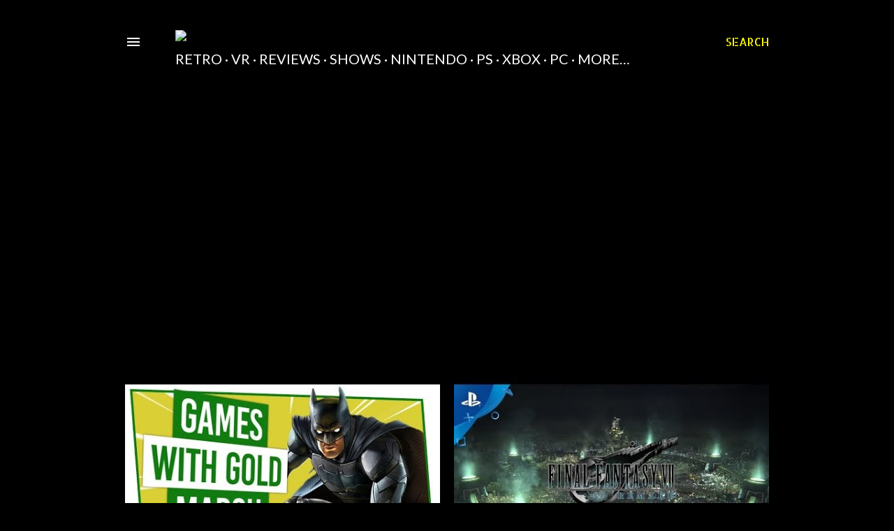

--- FILE ---
content_type: text/html; charset=UTF-8
request_url: https://www.latestgamereviews.com/search?updated-max=2020-03-01T16:54:00-08:00&max-results=18&reverse-paginate=true
body_size: 33516
content:
<!DOCTYPE html>
<html dir='ltr' xmlns='http://www.w3.org/1999/xhtml' xmlns:b='http://www.google.com/2005/gml/b' xmlns:data='http://www.google.com/2005/gml/data' xmlns:expr='http://www.google.com/2005/gml/expr'>
<head>
<meta content='0eb0c6590299183ff8ac9ef020c76d9d' name='p:domain_verify'/>
<meta content='width=device-width, initial-scale=1' name='viewport'/>
<title>LGR</title>
<meta content='text/html; charset=UTF-8' http-equiv='Content-Type'/>
<!-- Chrome, Firefox OS and Opera -->
<meta content='#000000' name='theme-color'/>
<!-- Windows Phone -->
<meta content='#000000' name='msapplication-navbutton-color'/>
<meta content='blogger' name='generator'/>
<link href='https://www.latestgamereviews.com/favicon.ico' rel='icon' type='image/x-icon'/>
<link href='https://www.latestgamereviews.com/search?updated-max=2020-03-01T16:54:00-08:00&max-results=18&reverse-paginate=true' rel='canonical'/>
<link rel="alternate" type="application/atom+xml" title="LGR - Atom" href="https://www.latestgamereviews.com/feeds/posts/default" />
<link rel="alternate" type="application/rss+xml" title="LGR - RSS" href="https://www.latestgamereviews.com/feeds/posts/default?alt=rss" />
<link rel="service.post" type="application/atom+xml" title="LGR - Atom" href="https://www.blogger.com/feeds/2716103839181955522/posts/default" />
<!--Can't find substitution for tag [blog.ieCssRetrofitLinks]-->
<meta content='Dedicated to keeping retro games fresh while also enjoying the latest gaming titles. Lovers of VR.' name='description'/>
<meta content='https://www.latestgamereviews.com/search?updated-max=2020-03-01T16:54:00-08:00&max-results=18&reverse-paginate=true' property='og:url'/>
<meta content='LGR' property='og:title'/>
<meta content='Dedicated to keeping retro games fresh while also enjoying the latest gaming titles. Lovers of VR.' property='og:description'/>
<meta content='https://lh3.googleusercontent.com/blogger_img_proxy/AEn0k_te3467LkFmr9tD8by09uOpJGJA2zJR8UAOIQK7giSaM6ATW-xBe3oIXUBhrNDHYW8G8sKOdTon_iGrm8KbjsvJRtfxZ5T0-tZ2MWilGEaxPNDb6A=w1200-h630-n-k-no-nu' property='og:image'/>
<meta content='https://lh3.googleusercontent.com/blogger_img_proxy/AEn0k_u4vN_fxrhDBasfvKDLMxtjv1NgmBEavi6_n92bA8lq0h0lKzypaHl18Av1-2qc4zyCGsR2hBaL4vfXJ7d1rChKOB_iMYmrcyOGsTordbrLzncJ=w1200-h630-n-k-no-nu' property='og:image'/>
<meta content='https://lh3.googleusercontent.com/blogger_img_proxy/AEn0k_vhLx_FI_75Uww_FRMydwTbTtoGyzn5BlmCsnUdMkr7V2MbjxhHxqbgczH0bNoFBK4RE-wVpBD-G5vf5uVMbteWB2Fl0-L1_iHJYwpeRNzbWri6TA=w1200-h630-n-k-no-nu' property='og:image'/>
<meta content='https://blogger.googleusercontent.com/img/b/R29vZ2xl/AVvXsEibm2YszDGUMJ8odgkCaFZhVbv2uBSvuzVcFE3LS_OxmMluludWrUq5LPDUSfBNgVY1vwCIR1mO1i6aaxPx0fc8cVMqK6kW79WY9Fm86mXQZmTsFSGc_OFZy4CXm-jFQT4WPBcmE67uEKY/w1200-h630-p-k-no-nu/Screenshot_20200218-172900.png' property='og:image'/>
<meta content='https://lh3.googleusercontent.com/blogger_img_proxy/AEn0k_v25L8KK7m-ASaogVtiuTHcvjTKopKCXrsGgYZkCOQsWKSt1BCWVQz1s2iWZOE8ZNr7H-bU4mq9bY5zjiq6QObTcuCFuGbd3F4qI8HOYXNEoUwCsA=w1200-h630-n-k-no-nu' property='og:image'/>
<meta content='https://lh3.googleusercontent.com/blogger_img_proxy/AEn0k_s7xgC1aCvfHfxtV3MjHVEAfdlUVYc5q-LLnALiRanG_k2EFB7XvLPF4NullqjkRbIdnBi8GaOJ0KxbUu4hyN-zkVAs8hqXTe_nNhjXHOiaN3dFdQ=w1200-h630-n-k-no-nu' property='og:image'/>
<meta content='https://lh3.googleusercontent.com/blogger_img_proxy/AEn0k_sMyztMtXsnfj0XnylX2BQ2y3uuryjzoSYtRFC7D4MBtTlbbSlMNhWA-U66xXSjsHThJcOxWK8CBQdMrGO-DZIyGYAWiKjrDSMrGgPlRMpXvzuwTg=w1200-h630-n-k-no-nu' property='og:image'/>
<meta content='https://lh3.googleusercontent.com/blogger_img_proxy/AEn0k_tkOMsdQt0axpGMvYF9CuZVyqQGx3qabm-wsrXKKxnpD8HWFpPqI4BU8BlCDkkHABB0MgQSD2STrcVnV-BkBVTGLWGyx6EOXKyDDy06hpdpOJj_xQ=w1200-h630-n-k-no-nu' property='og:image'/>
<meta content='https://lh3.googleusercontent.com/blogger_img_proxy/AEn0k_uwv__yenGpg-7KGxpgoVygvkvbwZzOyDar2ltNBlj3RaRRmL5acU6HadIq6MnU9_XjKGTTl9-yED_0K4uvMWELlPVs5wFuiRh3lcMJW54pZSCT=w1200-h630-n-k-no-nu' property='og:image'/>
<meta content='https://lh3.googleusercontent.com/blogger_img_proxy/AEn0k_sArO2BwSqTxAqFjt12dt60u0EZazIRVU2Sg-CtEgjyojQ6ox146jYtX5s2Y3qeojjknJTLFEvPRYctBCeD3WgJ4s2jQLPqzcSAfBhu5LRgrnQz=w1200-h630-n-k-no-nu' property='og:image'/>
<meta content='https://lh3.googleusercontent.com/blogger_img_proxy/AEn0k_uEd36yxYx19-DagAAm0WKL8ajJOHY9_n7cXQblHJGIuoFn0QiClpZkWVl40ffV5eU2z6MCIt5Lbq47YD8aps7F2yyQ37WN4zliaPHlG7Hx7LPGFw=w1200-h630-n-k-no-nu' property='og:image'/>
<meta content='https://lh3.googleusercontent.com/blogger_img_proxy/AEn0k_vYOHZ2xNywaAI7h0sWENPhdype5vRJXoYuI9qMZP4wnK6kN9q18cvlQburMqRWSvSHMxdOtPwjyrz7bsdpAk7oAMX-nUPHGGi-k53CBBcpGMCUtg=w1200-h630-n-k-no-nu' property='og:image'/>
<meta content='https://blogger.googleusercontent.com/img/b/R29vZ2xl/AVvXsEiNwqMX_ae6PxAZv54S99vxP3If_Ng7E-0Qzp7lOSesGIzh7cU1t55cEDw58TBONVP7MgTIQB7ALw3Yc4oP9qtmQi4dYBHiJWpzM8L4Uj1dGMPoz1fKqysmMhSM7nZxwVn3RQ8Z1NKkv0A/w1200-h630-p-k-no-nu/Last+Pirate+2a_Moment1.jpg' property='og:image'/>
<meta content='https://lh3.googleusercontent.com/blogger_img_proxy/AEn0k_tTg9b5RE6kHqa8HESnLd-dYkonLgRFEAnb72CYR3DhWR6W7rWvPgwGZepScX_oPylxlbSvrU1xWW5v23gBDJZsUW4TjKkE1pjf601r05c7WSNB=w1200-h630-n-k-no-nu' property='og:image'/>
<meta content='https://lh3.googleusercontent.com/blogger_img_proxy/AEn0k_vL_OvV3YPtFUhlAMcQAXOaSgzW_StLCxg2LTx-Htqajz7BlEIKmqrpRRl9aLYmsciVrWB7f_xHpFOF1xNJC1T_IW1bnugFvL3Zk6lXmtq1f7gY7A=w1200-h630-n-k-no-nu' property='og:image'/>
<meta content='https://blogger.googleusercontent.com/img/b/R29vZ2xl/AVvXsEgxomRvxcE9ufStUVIpI5QLH_Au4zaiiA5imLr6DY-vJ4-wQ7TX_rs1UdQJikyjOBqqFmwA7BgtudqbzbeUG1zDLt9Wmrk-bINgGM96ZyQ1aGs2RLR6f59bDFBw0eeUbx-3ybpaRRQRoN4/w1200-h630-p-k-no-nu/Human+Gangs+2b.jpg' property='og:image'/>
<meta content='https://lh3.googleusercontent.com/blogger_img_proxy/AEn0k_ur1VIrHCymqSQrxd6yEMHESDO_GNA-bfvByTJmbi28ccPuMmMyqx7Srq3jJ8anAQxI5goAADn1tLpVGLf24j7nVNwCIb4_iexFMeZxt0l1nWFamA=w1200-h630-n-k-no-nu' property='og:image'/>
<meta content='https://lh3.googleusercontent.com/blogger_img_proxy/AEn0k_v4BSR2-ZG52YYBWVvlaksPnkdob850omoLV-DC8UjoMUXS5Uy5GCH0f-lGkOsZxMSUJo9DVTihluPqbU6gf-1WMTmXLQ82NSGDloPBnWiDj2FIiA=w1200-h630-n-k-no-nu' property='og:image'/>
<style type='text/css'>@font-face{font-family:'Allerta Stencil';font-style:normal;font-weight:400;font-display:swap;src:url(//fonts.gstatic.com/s/allertastencil/v24/HTx0L209KT-LmIE9N7OR6eiycOe1_Db29XP-vA.woff2)format('woff2');unicode-range:U+0000-00FF,U+0131,U+0152-0153,U+02BB-02BC,U+02C6,U+02DA,U+02DC,U+0304,U+0308,U+0329,U+2000-206F,U+20AC,U+2122,U+2191,U+2193,U+2212,U+2215,U+FEFF,U+FFFD;}@font-face{font-family:'EB Garamond';font-style:normal;font-weight:400;font-display:swap;src:url(//fonts.gstatic.com/s/ebgaramond/v32/SlGDmQSNjdsmc35JDF1K5E55YMjF_7DPuGi-6_RkCY9_WamXgHlIbvw.woff2)format('woff2');unicode-range:U+0460-052F,U+1C80-1C8A,U+20B4,U+2DE0-2DFF,U+A640-A69F,U+FE2E-FE2F;}@font-face{font-family:'EB Garamond';font-style:normal;font-weight:400;font-display:swap;src:url(//fonts.gstatic.com/s/ebgaramond/v32/SlGDmQSNjdsmc35JDF1K5E55YMjF_7DPuGi-6_RkAI9_WamXgHlIbvw.woff2)format('woff2');unicode-range:U+0301,U+0400-045F,U+0490-0491,U+04B0-04B1,U+2116;}@font-face{font-family:'EB Garamond';font-style:normal;font-weight:400;font-display:swap;src:url(//fonts.gstatic.com/s/ebgaramond/v32/SlGDmQSNjdsmc35JDF1K5E55YMjF_7DPuGi-6_RkCI9_WamXgHlIbvw.woff2)format('woff2');unicode-range:U+1F00-1FFF;}@font-face{font-family:'EB Garamond';font-style:normal;font-weight:400;font-display:swap;src:url(//fonts.gstatic.com/s/ebgaramond/v32/SlGDmQSNjdsmc35JDF1K5E55YMjF_7DPuGi-6_RkB49_WamXgHlIbvw.woff2)format('woff2');unicode-range:U+0370-0377,U+037A-037F,U+0384-038A,U+038C,U+038E-03A1,U+03A3-03FF;}@font-face{font-family:'EB Garamond';font-style:normal;font-weight:400;font-display:swap;src:url(//fonts.gstatic.com/s/ebgaramond/v32/SlGDmQSNjdsmc35JDF1K5E55YMjF_7DPuGi-6_RkC49_WamXgHlIbvw.woff2)format('woff2');unicode-range:U+0102-0103,U+0110-0111,U+0128-0129,U+0168-0169,U+01A0-01A1,U+01AF-01B0,U+0300-0301,U+0303-0304,U+0308-0309,U+0323,U+0329,U+1EA0-1EF9,U+20AB;}@font-face{font-family:'EB Garamond';font-style:normal;font-weight:400;font-display:swap;src:url(//fonts.gstatic.com/s/ebgaramond/v32/SlGDmQSNjdsmc35JDF1K5E55YMjF_7DPuGi-6_RkCo9_WamXgHlIbvw.woff2)format('woff2');unicode-range:U+0100-02BA,U+02BD-02C5,U+02C7-02CC,U+02CE-02D7,U+02DD-02FF,U+0304,U+0308,U+0329,U+1D00-1DBF,U+1E00-1E9F,U+1EF2-1EFF,U+2020,U+20A0-20AB,U+20AD-20C0,U+2113,U+2C60-2C7F,U+A720-A7FF;}@font-face{font-family:'EB Garamond';font-style:normal;font-weight:400;font-display:swap;src:url(//fonts.gstatic.com/s/ebgaramond/v32/SlGDmQSNjdsmc35JDF1K5E55YMjF_7DPuGi-6_RkBI9_WamXgHlI.woff2)format('woff2');unicode-range:U+0000-00FF,U+0131,U+0152-0153,U+02BB-02BC,U+02C6,U+02DA,U+02DC,U+0304,U+0308,U+0329,U+2000-206F,U+20AC,U+2122,U+2191,U+2193,U+2212,U+2215,U+FEFF,U+FFFD;}@font-face{font-family:'Lato';font-style:normal;font-weight:300;font-display:swap;src:url(//fonts.gstatic.com/s/lato/v25/S6u9w4BMUTPHh7USSwaPGQ3q5d0N7w.woff2)format('woff2');unicode-range:U+0100-02BA,U+02BD-02C5,U+02C7-02CC,U+02CE-02D7,U+02DD-02FF,U+0304,U+0308,U+0329,U+1D00-1DBF,U+1E00-1E9F,U+1EF2-1EFF,U+2020,U+20A0-20AB,U+20AD-20C0,U+2113,U+2C60-2C7F,U+A720-A7FF;}@font-face{font-family:'Lato';font-style:normal;font-weight:300;font-display:swap;src:url(//fonts.gstatic.com/s/lato/v25/S6u9w4BMUTPHh7USSwiPGQ3q5d0.woff2)format('woff2');unicode-range:U+0000-00FF,U+0131,U+0152-0153,U+02BB-02BC,U+02C6,U+02DA,U+02DC,U+0304,U+0308,U+0329,U+2000-206F,U+20AC,U+2122,U+2191,U+2193,U+2212,U+2215,U+FEFF,U+FFFD;}@font-face{font-family:'Lato';font-style:normal;font-weight:400;font-display:swap;src:url(//fonts.gstatic.com/s/lato/v25/S6uyw4BMUTPHjxAwXiWtFCfQ7A.woff2)format('woff2');unicode-range:U+0100-02BA,U+02BD-02C5,U+02C7-02CC,U+02CE-02D7,U+02DD-02FF,U+0304,U+0308,U+0329,U+1D00-1DBF,U+1E00-1E9F,U+1EF2-1EFF,U+2020,U+20A0-20AB,U+20AD-20C0,U+2113,U+2C60-2C7F,U+A720-A7FF;}@font-face{font-family:'Lato';font-style:normal;font-weight:400;font-display:swap;src:url(//fonts.gstatic.com/s/lato/v25/S6uyw4BMUTPHjx4wXiWtFCc.woff2)format('woff2');unicode-range:U+0000-00FF,U+0131,U+0152-0153,U+02BB-02BC,U+02C6,U+02DA,U+02DC,U+0304,U+0308,U+0329,U+2000-206F,U+20AC,U+2122,U+2191,U+2193,U+2212,U+2215,U+FEFF,U+FFFD;}@font-face{font-family:'Lato';font-style:normal;font-weight:700;font-display:swap;src:url(//fonts.gstatic.com/s/lato/v25/S6u9w4BMUTPHh6UVSwaPGQ3q5d0N7w.woff2)format('woff2');unicode-range:U+0100-02BA,U+02BD-02C5,U+02C7-02CC,U+02CE-02D7,U+02DD-02FF,U+0304,U+0308,U+0329,U+1D00-1DBF,U+1E00-1E9F,U+1EF2-1EFF,U+2020,U+20A0-20AB,U+20AD-20C0,U+2113,U+2C60-2C7F,U+A720-A7FF;}@font-face{font-family:'Lato';font-style:normal;font-weight:700;font-display:swap;src:url(//fonts.gstatic.com/s/lato/v25/S6u9w4BMUTPHh6UVSwiPGQ3q5d0.woff2)format('woff2');unicode-range:U+0000-00FF,U+0131,U+0152-0153,U+02BB-02BC,U+02C6,U+02DA,U+02DC,U+0304,U+0308,U+0329,U+2000-206F,U+20AC,U+2122,U+2191,U+2193,U+2212,U+2215,U+FEFF,U+FFFD;}@font-face{font-family:'Lora';font-style:normal;font-weight:400;font-display:swap;src:url(//fonts.gstatic.com/s/lora/v37/0QI6MX1D_JOuGQbT0gvTJPa787weuxJMkq18ndeYxZ2JTg.woff2)format('woff2');unicode-range:U+0460-052F,U+1C80-1C8A,U+20B4,U+2DE0-2DFF,U+A640-A69F,U+FE2E-FE2F;}@font-face{font-family:'Lora';font-style:normal;font-weight:400;font-display:swap;src:url(//fonts.gstatic.com/s/lora/v37/0QI6MX1D_JOuGQbT0gvTJPa787weuxJFkq18ndeYxZ2JTg.woff2)format('woff2');unicode-range:U+0301,U+0400-045F,U+0490-0491,U+04B0-04B1,U+2116;}@font-face{font-family:'Lora';font-style:normal;font-weight:400;font-display:swap;src:url(//fonts.gstatic.com/s/lora/v37/0QI6MX1D_JOuGQbT0gvTJPa787weuxI9kq18ndeYxZ2JTg.woff2)format('woff2');unicode-range:U+0302-0303,U+0305,U+0307-0308,U+0310,U+0312,U+0315,U+031A,U+0326-0327,U+032C,U+032F-0330,U+0332-0333,U+0338,U+033A,U+0346,U+034D,U+0391-03A1,U+03A3-03A9,U+03B1-03C9,U+03D1,U+03D5-03D6,U+03F0-03F1,U+03F4-03F5,U+2016-2017,U+2034-2038,U+203C,U+2040,U+2043,U+2047,U+2050,U+2057,U+205F,U+2070-2071,U+2074-208E,U+2090-209C,U+20D0-20DC,U+20E1,U+20E5-20EF,U+2100-2112,U+2114-2115,U+2117-2121,U+2123-214F,U+2190,U+2192,U+2194-21AE,U+21B0-21E5,U+21F1-21F2,U+21F4-2211,U+2213-2214,U+2216-22FF,U+2308-230B,U+2310,U+2319,U+231C-2321,U+2336-237A,U+237C,U+2395,U+239B-23B7,U+23D0,U+23DC-23E1,U+2474-2475,U+25AF,U+25B3,U+25B7,U+25BD,U+25C1,U+25CA,U+25CC,U+25FB,U+266D-266F,U+27C0-27FF,U+2900-2AFF,U+2B0E-2B11,U+2B30-2B4C,U+2BFE,U+3030,U+FF5B,U+FF5D,U+1D400-1D7FF,U+1EE00-1EEFF;}@font-face{font-family:'Lora';font-style:normal;font-weight:400;font-display:swap;src:url(//fonts.gstatic.com/s/lora/v37/0QI6MX1D_JOuGQbT0gvTJPa787weuxIvkq18ndeYxZ2JTg.woff2)format('woff2');unicode-range:U+0001-000C,U+000E-001F,U+007F-009F,U+20DD-20E0,U+20E2-20E4,U+2150-218F,U+2190,U+2192,U+2194-2199,U+21AF,U+21E6-21F0,U+21F3,U+2218-2219,U+2299,U+22C4-22C6,U+2300-243F,U+2440-244A,U+2460-24FF,U+25A0-27BF,U+2800-28FF,U+2921-2922,U+2981,U+29BF,U+29EB,U+2B00-2BFF,U+4DC0-4DFF,U+FFF9-FFFB,U+10140-1018E,U+10190-1019C,U+101A0,U+101D0-101FD,U+102E0-102FB,U+10E60-10E7E,U+1D2C0-1D2D3,U+1D2E0-1D37F,U+1F000-1F0FF,U+1F100-1F1AD,U+1F1E6-1F1FF,U+1F30D-1F30F,U+1F315,U+1F31C,U+1F31E,U+1F320-1F32C,U+1F336,U+1F378,U+1F37D,U+1F382,U+1F393-1F39F,U+1F3A7-1F3A8,U+1F3AC-1F3AF,U+1F3C2,U+1F3C4-1F3C6,U+1F3CA-1F3CE,U+1F3D4-1F3E0,U+1F3ED,U+1F3F1-1F3F3,U+1F3F5-1F3F7,U+1F408,U+1F415,U+1F41F,U+1F426,U+1F43F,U+1F441-1F442,U+1F444,U+1F446-1F449,U+1F44C-1F44E,U+1F453,U+1F46A,U+1F47D,U+1F4A3,U+1F4B0,U+1F4B3,U+1F4B9,U+1F4BB,U+1F4BF,U+1F4C8-1F4CB,U+1F4D6,U+1F4DA,U+1F4DF,U+1F4E3-1F4E6,U+1F4EA-1F4ED,U+1F4F7,U+1F4F9-1F4FB,U+1F4FD-1F4FE,U+1F503,U+1F507-1F50B,U+1F50D,U+1F512-1F513,U+1F53E-1F54A,U+1F54F-1F5FA,U+1F610,U+1F650-1F67F,U+1F687,U+1F68D,U+1F691,U+1F694,U+1F698,U+1F6AD,U+1F6B2,U+1F6B9-1F6BA,U+1F6BC,U+1F6C6-1F6CF,U+1F6D3-1F6D7,U+1F6E0-1F6EA,U+1F6F0-1F6F3,U+1F6F7-1F6FC,U+1F700-1F7FF,U+1F800-1F80B,U+1F810-1F847,U+1F850-1F859,U+1F860-1F887,U+1F890-1F8AD,U+1F8B0-1F8BB,U+1F8C0-1F8C1,U+1F900-1F90B,U+1F93B,U+1F946,U+1F984,U+1F996,U+1F9E9,U+1FA00-1FA6F,U+1FA70-1FA7C,U+1FA80-1FA89,U+1FA8F-1FAC6,U+1FACE-1FADC,U+1FADF-1FAE9,U+1FAF0-1FAF8,U+1FB00-1FBFF;}@font-face{font-family:'Lora';font-style:normal;font-weight:400;font-display:swap;src:url(//fonts.gstatic.com/s/lora/v37/0QI6MX1D_JOuGQbT0gvTJPa787weuxJOkq18ndeYxZ2JTg.woff2)format('woff2');unicode-range:U+0102-0103,U+0110-0111,U+0128-0129,U+0168-0169,U+01A0-01A1,U+01AF-01B0,U+0300-0301,U+0303-0304,U+0308-0309,U+0323,U+0329,U+1EA0-1EF9,U+20AB;}@font-face{font-family:'Lora';font-style:normal;font-weight:400;font-display:swap;src:url(//fonts.gstatic.com/s/lora/v37/0QI6MX1D_JOuGQbT0gvTJPa787weuxJPkq18ndeYxZ2JTg.woff2)format('woff2');unicode-range:U+0100-02BA,U+02BD-02C5,U+02C7-02CC,U+02CE-02D7,U+02DD-02FF,U+0304,U+0308,U+0329,U+1D00-1DBF,U+1E00-1E9F,U+1EF2-1EFF,U+2020,U+20A0-20AB,U+20AD-20C0,U+2113,U+2C60-2C7F,U+A720-A7FF;}@font-face{font-family:'Lora';font-style:normal;font-weight:400;font-display:swap;src:url(//fonts.gstatic.com/s/lora/v37/0QI6MX1D_JOuGQbT0gvTJPa787weuxJBkq18ndeYxZ0.woff2)format('woff2');unicode-range:U+0000-00FF,U+0131,U+0152-0153,U+02BB-02BC,U+02C6,U+02DA,U+02DC,U+0304,U+0308,U+0329,U+2000-206F,U+20AC,U+2122,U+2191,U+2193,U+2212,U+2215,U+FEFF,U+FFFD;}@font-face{font-family:'Montserrat';font-style:normal;font-weight:400;font-display:swap;src:url(//fonts.gstatic.com/s/montserrat/v31/JTUSjIg1_i6t8kCHKm459WRhyyTh89ZNpQ.woff2)format('woff2');unicode-range:U+0460-052F,U+1C80-1C8A,U+20B4,U+2DE0-2DFF,U+A640-A69F,U+FE2E-FE2F;}@font-face{font-family:'Montserrat';font-style:normal;font-weight:400;font-display:swap;src:url(//fonts.gstatic.com/s/montserrat/v31/JTUSjIg1_i6t8kCHKm459W1hyyTh89ZNpQ.woff2)format('woff2');unicode-range:U+0301,U+0400-045F,U+0490-0491,U+04B0-04B1,U+2116;}@font-face{font-family:'Montserrat';font-style:normal;font-weight:400;font-display:swap;src:url(//fonts.gstatic.com/s/montserrat/v31/JTUSjIg1_i6t8kCHKm459WZhyyTh89ZNpQ.woff2)format('woff2');unicode-range:U+0102-0103,U+0110-0111,U+0128-0129,U+0168-0169,U+01A0-01A1,U+01AF-01B0,U+0300-0301,U+0303-0304,U+0308-0309,U+0323,U+0329,U+1EA0-1EF9,U+20AB;}@font-face{font-family:'Montserrat';font-style:normal;font-weight:400;font-display:swap;src:url(//fonts.gstatic.com/s/montserrat/v31/JTUSjIg1_i6t8kCHKm459WdhyyTh89ZNpQ.woff2)format('woff2');unicode-range:U+0100-02BA,U+02BD-02C5,U+02C7-02CC,U+02CE-02D7,U+02DD-02FF,U+0304,U+0308,U+0329,U+1D00-1DBF,U+1E00-1E9F,U+1EF2-1EFF,U+2020,U+20A0-20AB,U+20AD-20C0,U+2113,U+2C60-2C7F,U+A720-A7FF;}@font-face{font-family:'Montserrat';font-style:normal;font-weight:400;font-display:swap;src:url(//fonts.gstatic.com/s/montserrat/v31/JTUSjIg1_i6t8kCHKm459WlhyyTh89Y.woff2)format('woff2');unicode-range:U+0000-00FF,U+0131,U+0152-0153,U+02BB-02BC,U+02C6,U+02DA,U+02DC,U+0304,U+0308,U+0329,U+2000-206F,U+20AC,U+2122,U+2191,U+2193,U+2212,U+2215,U+FEFF,U+FFFD;}@font-face{font-family:'Montserrat';font-style:normal;font-weight:700;font-display:swap;src:url(//fonts.gstatic.com/s/montserrat/v31/JTUSjIg1_i6t8kCHKm459WRhyyTh89ZNpQ.woff2)format('woff2');unicode-range:U+0460-052F,U+1C80-1C8A,U+20B4,U+2DE0-2DFF,U+A640-A69F,U+FE2E-FE2F;}@font-face{font-family:'Montserrat';font-style:normal;font-weight:700;font-display:swap;src:url(//fonts.gstatic.com/s/montserrat/v31/JTUSjIg1_i6t8kCHKm459W1hyyTh89ZNpQ.woff2)format('woff2');unicode-range:U+0301,U+0400-045F,U+0490-0491,U+04B0-04B1,U+2116;}@font-face{font-family:'Montserrat';font-style:normal;font-weight:700;font-display:swap;src:url(//fonts.gstatic.com/s/montserrat/v31/JTUSjIg1_i6t8kCHKm459WZhyyTh89ZNpQ.woff2)format('woff2');unicode-range:U+0102-0103,U+0110-0111,U+0128-0129,U+0168-0169,U+01A0-01A1,U+01AF-01B0,U+0300-0301,U+0303-0304,U+0308-0309,U+0323,U+0329,U+1EA0-1EF9,U+20AB;}@font-face{font-family:'Montserrat';font-style:normal;font-weight:700;font-display:swap;src:url(//fonts.gstatic.com/s/montserrat/v31/JTUSjIg1_i6t8kCHKm459WdhyyTh89ZNpQ.woff2)format('woff2');unicode-range:U+0100-02BA,U+02BD-02C5,U+02C7-02CC,U+02CE-02D7,U+02DD-02FF,U+0304,U+0308,U+0329,U+1D00-1DBF,U+1E00-1E9F,U+1EF2-1EFF,U+2020,U+20A0-20AB,U+20AD-20C0,U+2113,U+2C60-2C7F,U+A720-A7FF;}@font-face{font-family:'Montserrat';font-style:normal;font-weight:700;font-display:swap;src:url(//fonts.gstatic.com/s/montserrat/v31/JTUSjIg1_i6t8kCHKm459WlhyyTh89Y.woff2)format('woff2');unicode-range:U+0000-00FF,U+0131,U+0152-0153,U+02BB-02BC,U+02C6,U+02DA,U+02DC,U+0304,U+0308,U+0329,U+2000-206F,U+20AC,U+2122,U+2191,U+2193,U+2212,U+2215,U+FEFF,U+FFFD;}</style>
<style id='page-skin-1' type='text/css'><!--
/*! normalize.css v3.0.1 | MIT License | git.io/normalize */html{font-family:sans-serif;-ms-text-size-adjust:100%;-webkit-text-size-adjust:100%}body{margin:0}article,aside,details,figcaption,figure,footer,header,hgroup,main,nav,section,summary{display:block}audio,canvas,progress,video{display:inline-block;vertical-align:baseline}audio:not([controls]){display:none;height:0}[hidden],template{display:none}a{background:transparent}a:active,a:hover{outline:0}abbr[title]{border-bottom:1px dotted}b,strong{font-weight:bold}dfn{font-style:italic}h1{font-size:2em;margin:.67em 0}mark{background:#ff0;color:#000}small{font-size:80%}sub,sup{font-size:75%;line-height:0;position:relative;vertical-align:baseline}sup{top:-0.5em}sub{bottom:-0.25em}img{border:0}svg:not(:root){overflow:hidden}figure{margin:1em 40px}hr{-moz-box-sizing:content-box;box-sizing:content-box;height:0}pre{overflow:auto}code,kbd,pre,samp{font-family:monospace,monospace;font-size:1em}button,input,optgroup,select,textarea{color:inherit;font:inherit;margin:0}button{overflow:visible}button,select{text-transform:none}button,html input[type="button"],input[type="reset"],input[type="submit"]{-webkit-appearance:button;cursor:pointer}button[disabled],html input[disabled]{cursor:default}button::-moz-focus-inner,input::-moz-focus-inner{border:0;padding:0}input{line-height:normal}input[type="checkbox"],input[type="radio"]{box-sizing:border-box;padding:0}input[type="number"]::-webkit-inner-spin-button,input[type="number"]::-webkit-outer-spin-button{height:auto}input[type="search"]{-webkit-appearance:textfield;-moz-box-sizing:content-box;-webkit-box-sizing:content-box;box-sizing:content-box}input[type="search"]::-webkit-search-cancel-button,input[type="search"]::-webkit-search-decoration{-webkit-appearance:none}fieldset{border:1px solid #c0c0c0;margin:0 2px;padding:.35em .625em .75em}legend{border:0;padding:0}textarea{overflow:auto}optgroup{font-weight:bold}table{border-collapse:collapse;border-spacing:0}td,th{padding:0}
/*!************************************************
* Blogger Template Style
* Name: Soho
**************************************************/
body{
overflow-wrap:break-word;
word-break:break-word;
word-wrap:break-word
}
.hidden{
display:none
}
.invisible{
visibility:hidden
}
.container::after,.float-container::after{
clear:both;
content:'';
display:table
}
.clearboth{
clear:both
}
#comments .comment .comment-actions,.subscribe-popup .FollowByEmail .follow-by-email-submit{
background:0 0;
border:0;
box-shadow:none;
color:#fffb00;
cursor:pointer;
font-size:14px;
font-weight:700;
outline:0;
text-decoration:none;
text-transform:uppercase;
width:auto
}
.dim-overlay{
background-color:rgba(0,0,0,.54);
height:100vh;
left:0;
position:fixed;
top:0;
width:100%
}
#sharing-dim-overlay{
background-color:transparent
}
input::-ms-clear{
display:none
}
.blogger-logo,.svg-icon-24.blogger-logo{
fill:#ff9800;
opacity:1
}
.loading-spinner-large{
-webkit-animation:mspin-rotate 1.568s infinite linear;
animation:mspin-rotate 1.568s infinite linear;
height:48px;
overflow:hidden;
position:absolute;
width:48px;
z-index:200
}
.loading-spinner-large>div{
-webkit-animation:mspin-revrot 5332ms infinite steps(4);
animation:mspin-revrot 5332ms infinite steps(4)
}
.loading-spinner-large>div>div{
-webkit-animation:mspin-singlecolor-large-film 1333ms infinite steps(81);
animation:mspin-singlecolor-large-film 1333ms infinite steps(81);
background-size:100%;
height:48px;
width:3888px
}
.mspin-black-large>div>div,.mspin-grey_54-large>div>div{
background-image:url(https://www.blogblog.com/indie/mspin_black_large.svg)
}
.mspin-white-large>div>div{
background-image:url(https://www.blogblog.com/indie/mspin_white_large.svg)
}
.mspin-grey_54-large{
opacity:.54
}
@-webkit-keyframes mspin-singlecolor-large-film{
from{
-webkit-transform:translateX(0);
transform:translateX(0)
}
to{
-webkit-transform:translateX(-3888px);
transform:translateX(-3888px)
}
}
@keyframes mspin-singlecolor-large-film{
from{
-webkit-transform:translateX(0);
transform:translateX(0)
}
to{
-webkit-transform:translateX(-3888px);
transform:translateX(-3888px)
}
}
@-webkit-keyframes mspin-rotate{
from{
-webkit-transform:rotate(0);
transform:rotate(0)
}
to{
-webkit-transform:rotate(360deg);
transform:rotate(360deg)
}
}
@keyframes mspin-rotate{
from{
-webkit-transform:rotate(0);
transform:rotate(0)
}
to{
-webkit-transform:rotate(360deg);
transform:rotate(360deg)
}
}
@-webkit-keyframes mspin-revrot{
from{
-webkit-transform:rotate(0);
transform:rotate(0)
}
to{
-webkit-transform:rotate(-360deg);
transform:rotate(-360deg)
}
}
@keyframes mspin-revrot{
from{
-webkit-transform:rotate(0);
transform:rotate(0)
}
to{
-webkit-transform:rotate(-360deg);
transform:rotate(-360deg)
}
}
.skip-navigation{
background-color:#fff;
box-sizing:border-box;
color:#000;
display:block;
height:0;
left:0;
line-height:50px;
overflow:hidden;
padding-top:0;
position:fixed;
text-align:center;
top:0;
-webkit-transition:box-shadow .3s,height .3s,padding-top .3s;
transition:box-shadow .3s,height .3s,padding-top .3s;
width:100%;
z-index:900
}
.skip-navigation:focus{
box-shadow:0 4px 5px 0 rgba(0,0,0,.14),0 1px 10px 0 rgba(0,0,0,.12),0 2px 4px -1px rgba(0,0,0,.2);
height:50px
}
#main{
outline:0
}
.main-heading{
position:absolute;
clip:rect(1px,1px,1px,1px);
padding:0;
border:0;
height:1px;
width:1px;
overflow:hidden
}
.Attribution{
margin-top:1em;
text-align:center
}
.Attribution .blogger img,.Attribution .blogger svg{
vertical-align:bottom
}
.Attribution .blogger img{
margin-right:.5em
}
.Attribution div{
line-height:24px;
margin-top:.5em
}
.Attribution .copyright,.Attribution .image-attribution{
font-size:.7em;
margin-top:1.5em
}
.BLOG_mobile_video_class{
display:none
}
.bg-photo{
background-attachment:scroll!important
}
body .CSS_LIGHTBOX{
z-index:900
}
.extendable .show-less,.extendable .show-more{
border-color:#fffb00;
color:#fffb00;
margin-top:8px
}
.extendable .show-less.hidden,.extendable .show-more.hidden{
display:none
}
.inline-ad{
display:none;
max-width:100%;
overflow:hidden
}
.adsbygoogle{
display:block
}
#cookieChoiceInfo{
bottom:0;
top:auto
}
iframe.b-hbp-video{
border:0
}
.post-body img{
max-width:100%
}
.post-body iframe{
max-width:100%
}
.post-body a[imageanchor="1"]{
display:inline-block
}
.byline{
margin-right:1em
}
.byline:last-child{
margin-right:0
}
.link-copied-dialog{
max-width:520px;
outline:0
}
.link-copied-dialog .modal-dialog-buttons{
margin-top:8px
}
.link-copied-dialog .goog-buttonset-default{
background:0 0;
border:0
}
.link-copied-dialog .goog-buttonset-default:focus{
outline:0
}
.paging-control-container{
margin-bottom:16px
}
.paging-control-container .paging-control{
display:inline-block
}
.paging-control-container .comment-range-text::after,.paging-control-container .paging-control{
color:#fffb00
}
.paging-control-container .comment-range-text,.paging-control-container .paging-control{
margin-right:8px
}
.paging-control-container .comment-range-text::after,.paging-control-container .paging-control::after{
content:'\00B7';
cursor:default;
padding-left:8px;
pointer-events:none
}
.paging-control-container .comment-range-text:last-child::after,.paging-control-container .paging-control:last-child::after{
content:none
}
.byline.reactions iframe{
height:20px
}
.b-notification{
color:#000;
background-color:#fff;
border-bottom:solid 1px #000;
box-sizing:border-box;
padding:16px 32px;
text-align:center
}
.b-notification.visible{
-webkit-transition:margin-top .3s cubic-bezier(.4,0,.2,1);
transition:margin-top .3s cubic-bezier(.4,0,.2,1)
}
.b-notification.invisible{
position:absolute
}
.b-notification-close{
position:absolute;
right:8px;
top:8px
}
.no-posts-message{
line-height:40px;
text-align:center
}
@media screen and (max-width:1162px){
body.item-view .post-body a[imageanchor="1"][style*="float: left;"],body.item-view .post-body a[imageanchor="1"][style*="float: right;"]{
float:none!important;
clear:none!important
}
body.item-view .post-body a[imageanchor="1"] img{
display:block;
height:auto;
margin:0 auto
}
body.item-view .post-body>.separator:first-child>a[imageanchor="1"]:first-child{
margin-top:20px
}
.post-body a[imageanchor]{
display:block
}
body.item-view .post-body a[imageanchor="1"]{
margin-left:0!important;
margin-right:0!important
}
body.item-view .post-body a[imageanchor="1"]+a[imageanchor="1"]{
margin-top:16px
}
}
.item-control{
display:none
}
#comments{
border-top:1px dashed rgba(0,0,0,.54);
margin-top:20px;
padding:20px
}
#comments .comment-thread ol{
margin:0;
padding-left:0;
padding-left:0
}
#comments .comment .comment-replybox-single,#comments .comment-thread .comment-replies{
margin-left:60px
}
#comments .comment-thread .thread-count{
display:none
}
#comments .comment{
list-style-type:none;
padding:0 0 30px;
position:relative
}
#comments .comment .comment{
padding-bottom:8px
}
.comment .avatar-image-container{
position:absolute
}
.comment .avatar-image-container img{
border-radius:50%
}
.avatar-image-container svg,.comment .avatar-image-container .avatar-icon{
border-radius:50%;
border:solid 1px #ffffff;
box-sizing:border-box;
fill:#ffffff;
height:35px;
margin:0;
padding:7px;
width:35px
}
.comment .comment-block{
margin-top:10px;
margin-left:60px;
padding-bottom:0
}
#comments .comment-author-header-wrapper{
margin-left:40px
}
#comments .comment .thread-expanded .comment-block{
padding-bottom:20px
}
#comments .comment .comment-header .user,#comments .comment .comment-header .user a{
color:#ffffff;
font-style:normal;
font-weight:700
}
#comments .comment .comment-actions{
bottom:0;
margin-bottom:15px;
position:absolute
}
#comments .comment .comment-actions>*{
margin-right:8px
}
#comments .comment .comment-header .datetime{
bottom:0;
color:#ffffff;
display:inline-block;
font-size:13px;
font-style:italic;
margin-left:8px
}
#comments .comment .comment-footer .comment-timestamp a,#comments .comment .comment-header .datetime a{
color:#ffffff
}
#comments .comment .comment-content,.comment .comment-body{
margin-top:12px;
word-break:break-word
}
.comment-body{
margin-bottom:12px
}
#comments.embed[data-num-comments="0"]{
border:0;
margin-top:0;
padding-top:0
}
#comments.embed[data-num-comments="0"] #comment-post-message,#comments.embed[data-num-comments="0"] div.comment-form>p,#comments.embed[data-num-comments="0"] p.comment-footer{
display:none
}
#comment-editor-src{
display:none
}
.comments .comments-content .loadmore.loaded{
max-height:0;
opacity:0;
overflow:hidden
}
.extendable .remaining-items{
height:0;
overflow:hidden;
-webkit-transition:height .3s cubic-bezier(.4,0,.2,1);
transition:height .3s cubic-bezier(.4,0,.2,1)
}
.extendable .remaining-items.expanded{
height:auto
}
.svg-icon-24,.svg-icon-24-button{
cursor:pointer;
height:24px;
width:24px;
min-width:24px
}
.touch-icon{
margin:-12px;
padding:12px
}
.touch-icon:active,.touch-icon:focus{
background-color:rgba(153,153,153,.4);
border-radius:50%
}
svg:not(:root).touch-icon{
overflow:visible
}
html[dir=rtl] .rtl-reversible-icon{
-webkit-transform:scaleX(-1);
-ms-transform:scaleX(-1);
transform:scaleX(-1)
}
.svg-icon-24-button,.touch-icon-button{
background:0 0;
border:0;
margin:0;
outline:0;
padding:0
}
.touch-icon-button .touch-icon:active,.touch-icon-button .touch-icon:focus{
background-color:transparent
}
.touch-icon-button:active .touch-icon,.touch-icon-button:focus .touch-icon{
background-color:rgba(153,153,153,.4);
border-radius:50%
}
.Profile .default-avatar-wrapper .avatar-icon{
border-radius:50%;
border:solid 1px #ffffff;
box-sizing:border-box;
fill:#ffffff;
margin:0
}
.Profile .individual .default-avatar-wrapper .avatar-icon{
padding:25px
}
.Profile .individual .avatar-icon,.Profile .individual .profile-img{
height:120px;
width:120px
}
.Profile .team .default-avatar-wrapper .avatar-icon{
padding:8px
}
.Profile .team .avatar-icon,.Profile .team .default-avatar-wrapper,.Profile .team .profile-img{
height:40px;
width:40px
}
.snippet-container{
margin:0;
position:relative;
overflow:hidden
}
.snippet-fade{
bottom:0;
box-sizing:border-box;
position:absolute;
width:96px
}
.snippet-fade{
right:0
}
.snippet-fade:after{
content:'\2026'
}
.snippet-fade:after{
float:right
}
.centered-top-container.sticky{
left:0;
position:fixed;
right:0;
top:0;
width:auto;
z-index:50;
-webkit-transition-property:opacity,-webkit-transform;
transition-property:opacity,-webkit-transform;
transition-property:transform,opacity;
transition-property:transform,opacity,-webkit-transform;
-webkit-transition-duration:.2s;
transition-duration:.2s;
-webkit-transition-timing-function:cubic-bezier(.4,0,.2,1);
transition-timing-function:cubic-bezier(.4,0,.2,1)
}
.centered-top-placeholder{
display:none
}
.collapsed-header .centered-top-placeholder{
display:block
}
.centered-top-container .Header .replaced h1,.centered-top-placeholder .Header .replaced h1{
display:none
}
.centered-top-container.sticky .Header .replaced h1{
display:block
}
.centered-top-container.sticky .Header .header-widget{
background:0 0
}
.centered-top-container.sticky .Header .header-image-wrapper{
display:none
}
.centered-top-container img,.centered-top-placeholder img{
max-width:100%
}
.collapsible{
-webkit-transition:height .3s cubic-bezier(.4,0,.2,1);
transition:height .3s cubic-bezier(.4,0,.2,1)
}
.collapsible,.collapsible>summary{
display:block;
overflow:hidden
}
.collapsible>:not(summary){
display:none
}
.collapsible[open]>:not(summary){
display:block
}
.collapsible:focus,.collapsible>summary:focus{
outline:0
}
.collapsible>summary{
cursor:pointer;
display:block;
padding:0
}
.collapsible:focus>summary,.collapsible>summary:focus{
background-color:transparent
}
.collapsible>summary::-webkit-details-marker{
display:none
}
.collapsible-title{
-webkit-box-align:center;
-webkit-align-items:center;
-ms-flex-align:center;
align-items:center;
display:-webkit-box;
display:-webkit-flex;
display:-ms-flexbox;
display:flex
}
.collapsible-title .title{
-webkit-box-flex:1;
-webkit-flex:1 1 auto;
-ms-flex:1 1 auto;
flex:1 1 auto;
-webkit-box-ordinal-group:1;
-webkit-order:0;
-ms-flex-order:0;
order:0;
overflow:hidden;
text-overflow:ellipsis;
white-space:nowrap
}
.collapsible-title .chevron-down,.collapsible[open] .collapsible-title .chevron-up{
display:block
}
.collapsible-title .chevron-up,.collapsible[open] .collapsible-title .chevron-down{
display:none
}
.flat-button{
cursor:pointer;
display:inline-block;
font-weight:700;
text-transform:uppercase;
border-radius:2px;
padding:8px;
margin:-8px
}
.flat-icon-button{
background:0 0;
border:0;
margin:0;
outline:0;
padding:0;
margin:-12px;
padding:12px;
cursor:pointer;
box-sizing:content-box;
display:inline-block;
line-height:0
}
.flat-icon-button,.flat-icon-button .splash-wrapper{
border-radius:50%
}
.flat-icon-button .splash.animate{
-webkit-animation-duration:.3s;
animation-duration:.3s
}
.overflowable-container{
max-height:40px;
overflow:hidden;
position:relative
}
.overflow-button{
cursor:pointer
}
#overflowable-dim-overlay{
background:0 0
}
.overflow-popup{
box-shadow:0 2px 2px 0 rgba(0,0,0,.14),0 3px 1px -2px rgba(0,0,0,.2),0 1px 5px 0 rgba(0,0,0,.12);
background-color:#000000;
left:0;
max-width:calc(100% - 32px);
position:absolute;
top:0;
visibility:hidden;
z-index:101
}
.overflow-popup ul{
list-style:none
}
.overflow-popup .tabs li,.overflow-popup li{
display:block;
height:auto
}
.overflow-popup .tabs li{
padding-left:0;
padding-right:0
}
.overflow-button.hidden,.overflow-popup .tabs li.hidden,.overflow-popup li.hidden{
display:none
}
.search{
display:-webkit-box;
display:-webkit-flex;
display:-ms-flexbox;
display:flex;
line-height:24px;
width:24px
}
.search.focused{
width:100%
}
.search.focused .section{
width:100%
}
.search form{
z-index:101
}
.search h3{
display:none
}
.search form{
display:-webkit-box;
display:-webkit-flex;
display:-ms-flexbox;
display:flex;
-webkit-box-flex:1;
-webkit-flex:1 0 0;
-ms-flex:1 0 0px;
flex:1 0 0;
border-bottom:solid 1px transparent;
padding-bottom:8px
}
.search form>*{
display:none
}
.search.focused form>*{
display:block
}
.search .search-input label{
display:none
}
.centered-top-placeholder.cloned .search form{
z-index:30
}
.search.focused form{
border-color:#ffffff;
position:relative;
width:auto
}
.collapsed-header .centered-top-container .search.focused form{
border-bottom-color:transparent
}
.search-expand{
-webkit-box-flex:0;
-webkit-flex:0 0 auto;
-ms-flex:0 0 auto;
flex:0 0 auto
}
.search-expand-text{
display:none
}
.search-close{
display:inline;
vertical-align:middle
}
.search-input{
-webkit-box-flex:1;
-webkit-flex:1 0 1px;
-ms-flex:1 0 1px;
flex:1 0 1px
}
.search-input input{
background:0 0;
border:0;
box-sizing:border-box;
color:#ffffff;
display:inline-block;
outline:0;
width:calc(100% - 48px)
}
.search-input input.no-cursor{
color:transparent;
text-shadow:0 0 0 #ffffff
}
.collapsed-header .centered-top-container .search-action,.collapsed-header .centered-top-container .search-input input{
color:#ffffff
}
.collapsed-header .centered-top-container .search-input input.no-cursor{
color:transparent;
text-shadow:0 0 0 #ffffff
}
.collapsed-header .centered-top-container .search-input input.no-cursor:focus,.search-input input.no-cursor:focus{
outline:0
}
.search-focused>*{
visibility:hidden
}
.search-focused .search,.search-focused .search-icon{
visibility:visible
}
.search.focused .search-action{
display:block
}
.search.focused .search-action:disabled{
opacity:.3
}
.widget.Sharing .sharing-button{
display:none
}
.widget.Sharing .sharing-buttons li{
padding:0
}
.widget.Sharing .sharing-buttons li span{
display:none
}
.post-share-buttons{
position:relative
}
.centered-bottom .share-buttons .svg-icon-24,.share-buttons .svg-icon-24{
fill:#ffffff
}
.sharing-open.touch-icon-button:active .touch-icon,.sharing-open.touch-icon-button:focus .touch-icon{
background-color:transparent
}
.share-buttons{
background-color:#000000;
border-radius:2px;
box-shadow:0 2px 2px 0 rgba(0,0,0,.14),0 3px 1px -2px rgba(0,0,0,.2),0 1px 5px 0 rgba(0,0,0,.12);
color:#ffffff;
list-style:none;
margin:0;
padding:8px 0;
position:absolute;
top:-11px;
min-width:200px;
z-index:101
}
.share-buttons.hidden{
display:none
}
.sharing-button{
background:0 0;
border:0;
margin:0;
outline:0;
padding:0;
cursor:pointer
}
.share-buttons li{
margin:0;
height:48px
}
.share-buttons li:last-child{
margin-bottom:0
}
.share-buttons li .sharing-platform-button{
box-sizing:border-box;
cursor:pointer;
display:block;
height:100%;
margin-bottom:0;
padding:0 16px;
position:relative;
width:100%
}
.share-buttons li .sharing-platform-button:focus,.share-buttons li .sharing-platform-button:hover{
background-color:rgba(128,128,128,.1);
outline:0
}
.share-buttons li svg[class*=" sharing-"],.share-buttons li svg[class^=sharing-]{
position:absolute;
top:10px
}
.share-buttons li span.sharing-platform-button{
position:relative;
top:0
}
.share-buttons li .platform-sharing-text{
display:block;
font-size:16px;
line-height:48px;
white-space:nowrap
}
.share-buttons li .platform-sharing-text{
margin-left:56px
}
.sidebar-container{
background-color:#f7f7f7;
max-width:284px;
overflow-y:auto;
-webkit-transition-property:-webkit-transform;
transition-property:-webkit-transform;
transition-property:transform;
transition-property:transform,-webkit-transform;
-webkit-transition-duration:.3s;
transition-duration:.3s;
-webkit-transition-timing-function:cubic-bezier(0,0,.2,1);
transition-timing-function:cubic-bezier(0,0,.2,1);
width:284px;
z-index:101;
-webkit-overflow-scrolling:touch
}
.sidebar-container .navigation{
line-height:0;
padding:16px
}
.sidebar-container .sidebar-back{
cursor:pointer
}
.sidebar-container .widget{
background:0 0;
margin:0 16px;
padding:16px 0
}
.sidebar-container .widget .title{
color:#ffffff;
margin:0
}
.sidebar-container .widget ul{
list-style:none;
margin:0;
padding:0
}
.sidebar-container .widget ul ul{
margin-left:1em
}
.sidebar-container .widget li{
font-size:16px;
line-height:normal
}
.sidebar-container .widget+.widget{
border-top:1px dashed #000000
}
.BlogArchive li{
margin:16px 0
}
.BlogArchive li:last-child{
margin-bottom:0
}
.Label li a{
display:inline-block
}
.BlogArchive .post-count,.Label .label-count{
float:right;
margin-left:.25em
}
.BlogArchive .post-count::before,.Label .label-count::before{
content:'('
}
.BlogArchive .post-count::after,.Label .label-count::after{
content:')'
}
.widget.Translate .skiptranslate>div{
display:block!important
}
.widget.Profile .profile-link{
display:-webkit-box;
display:-webkit-flex;
display:-ms-flexbox;
display:flex
}
.widget.Profile .team-member .default-avatar-wrapper,.widget.Profile .team-member .profile-img{
-webkit-box-flex:0;
-webkit-flex:0 0 auto;
-ms-flex:0 0 auto;
flex:0 0 auto;
margin-right:1em
}
.widget.Profile .individual .profile-link{
-webkit-box-orient:vertical;
-webkit-box-direction:normal;
-webkit-flex-direction:column;
-ms-flex-direction:column;
flex-direction:column
}
.widget.Profile .team .profile-link .profile-name{
-webkit-align-self:center;
-ms-flex-item-align:center;
-ms-grid-row-align:center;
align-self:center;
display:block;
-webkit-box-flex:1;
-webkit-flex:1 1 auto;
-ms-flex:1 1 auto;
flex:1 1 auto
}
.dim-overlay{
background-color:rgba(0,0,0,.54);
z-index:100
}
body.sidebar-visible{
overflow-y:hidden
}
@media screen and (max-width:1439px){
.sidebar-container{
bottom:0;
position:fixed;
top:0;
left:0;
right:auto
}
.sidebar-container.sidebar-invisible{
-webkit-transition-timing-function:cubic-bezier(.4,0,.6,1);
transition-timing-function:cubic-bezier(.4,0,.6,1)
}
html[dir=ltr] .sidebar-container.sidebar-invisible{
-webkit-transform:translateX(-284px);
-ms-transform:translateX(-284px);
transform:translateX(-284px)
}
html[dir=rtl] .sidebar-container.sidebar-invisible{
-webkit-transform:translateX(284px);
-ms-transform:translateX(284px);
transform:translateX(284px)
}
}
@media screen and (min-width:1440px){
.sidebar-container{
position:absolute;
top:0;
left:0;
right:auto
}
.sidebar-container .navigation{
display:none
}
}
.dialog{
box-shadow:0 2px 2px 0 rgba(0,0,0,.14),0 3px 1px -2px rgba(0,0,0,.2),0 1px 5px 0 rgba(0,0,0,.12);
background:#000000;
box-sizing:border-box;
color:#ffffff;
padding:30px;
position:fixed;
text-align:center;
width:calc(100% - 24px);
z-index:101
}
.dialog input[type=email],.dialog input[type=text]{
background-color:transparent;
border:0;
border-bottom:solid 1px rgba(255,255,255,.12);
color:#ffffff;
display:block;
font-family:Allerta Stencil;
font-size:16px;
line-height:24px;
margin:auto;
padding-bottom:7px;
outline:0;
text-align:center;
width:100%
}
.dialog input[type=email]::-webkit-input-placeholder,.dialog input[type=text]::-webkit-input-placeholder{
color:#ffffff
}
.dialog input[type=email]::-moz-placeholder,.dialog input[type=text]::-moz-placeholder{
color:#ffffff
}
.dialog input[type=email]:-ms-input-placeholder,.dialog input[type=text]:-ms-input-placeholder{
color:#ffffff
}
.dialog input[type=email]::placeholder,.dialog input[type=text]::placeholder{
color:#ffffff
}
.dialog input[type=email]:focus,.dialog input[type=text]:focus{
border-bottom:solid 2px #fffb00;
padding-bottom:6px
}
.dialog input.no-cursor{
color:transparent;
text-shadow:0 0 0 #ffffff
}
.dialog input.no-cursor:focus{
outline:0
}
.dialog input.no-cursor:focus{
outline:0
}
.dialog input[type=submit]{
font-family:Allerta Stencil
}
.dialog .goog-buttonset-default{
color:#fffb00
}
.subscribe-popup{
max-width:364px
}
.subscribe-popup h3{
color:#ffffff;
font-size:1.8em;
margin-top:0
}
.subscribe-popup .FollowByEmail h3{
display:none
}
.subscribe-popup .FollowByEmail .follow-by-email-submit{
color:#fffb00;
display:inline-block;
margin:0 auto;
margin-top:24px;
width:auto;
white-space:normal
}
.subscribe-popup .FollowByEmail .follow-by-email-submit:disabled{
cursor:default;
opacity:.3
}
@media (max-width:800px){
.blog-name div.widget.Subscribe{
margin-bottom:16px
}
body.item-view .blog-name div.widget.Subscribe{
margin:8px auto 16px auto;
width:100%
}
}
body#layout .bg-photo,body#layout .bg-photo-overlay{
display:none
}
body#layout .page_body{
padding:0;
position:relative;
top:0
}
body#layout .page{
display:inline-block;
left:inherit;
position:relative;
vertical-align:top;
width:540px
}
body#layout .centered{
max-width:954px
}
body#layout .navigation{
display:none
}
body#layout .sidebar-container{
display:inline-block;
width:40%
}
body#layout .hamburger-menu,body#layout .search{
display:none
}
body{
background-color:#000000;
color:#ffffff;
font:normal normal 22px Allerta Stencil;
height:100%;
margin:0;
min-height:100vh
}
h1,h2,h3,h4,h5,h6{
font-weight:400
}
a{
color:#fffb00;
text-decoration:none
}
.dim-overlay{
z-index:100
}
body.sidebar-visible .page_body{
overflow-y:scroll
}
.widget .title{
color:#ffffff;
font:normal normal 16px Allerta Stencil
}
.extendable .show-less,.extendable .show-more{
color:#fffb00;
font:normal normal 14px Allerta Stencil;
margin:12px -8px 0 -8px;
text-transform:uppercase
}
.footer .widget,.main .widget{
margin:50px 0
}
.main .widget .title{
text-transform:uppercase
}
.inline-ad{
display:block;
margin-top:50px
}
.adsbygoogle{
text-align:center
}
.page_body{
display:-webkit-box;
display:-webkit-flex;
display:-ms-flexbox;
display:flex;
-webkit-box-orient:vertical;
-webkit-box-direction:normal;
-webkit-flex-direction:column;
-ms-flex-direction:column;
flex-direction:column;
min-height:100vh;
position:relative;
z-index:20
}
.page_body>*{
-webkit-box-flex:0;
-webkit-flex:0 0 auto;
-ms-flex:0 0 auto;
flex:0 0 auto
}
.page_body>#footer{
margin-top:auto
}
.centered-bottom,.centered-top{
margin:0 32px;
max-width:100%
}
.centered-top{
padding-bottom:12px;
padding-top:12px
}
.sticky .centered-top{
padding-bottom:0;
padding-top:0
}
.centered-top-container,.centered-top-placeholder{
background:#000000
}
.centered-top{
display:-webkit-box;
display:-webkit-flex;
display:-ms-flexbox;
display:flex;
-webkit-flex-wrap:wrap;
-ms-flex-wrap:wrap;
flex-wrap:wrap;
-webkit-box-pack:justify;
-webkit-justify-content:space-between;
-ms-flex-pack:justify;
justify-content:space-between;
position:relative
}
.sticky .centered-top{
-webkit-flex-wrap:nowrap;
-ms-flex-wrap:nowrap;
flex-wrap:nowrap
}
.centered-top-container .svg-icon-24,.centered-top-placeholder .svg-icon-24{
fill:#ffffff
}
.back-button-container,.hamburger-menu-container{
-webkit-box-flex:0;
-webkit-flex:0 0 auto;
-ms-flex:0 0 auto;
flex:0 0 auto;
height:48px;
-webkit-box-ordinal-group:2;
-webkit-order:1;
-ms-flex-order:1;
order:1
}
.sticky .back-button-container,.sticky .hamburger-menu-container{
-webkit-box-ordinal-group:2;
-webkit-order:1;
-ms-flex-order:1;
order:1
}
.back-button,.hamburger-menu,.search-expand-icon{
cursor:pointer;
margin-top:0
}
.search{
-webkit-box-align:start;
-webkit-align-items:flex-start;
-ms-flex-align:start;
align-items:flex-start;
-webkit-box-flex:0;
-webkit-flex:0 0 auto;
-ms-flex:0 0 auto;
flex:0 0 auto;
height:48px;
margin-left:24px;
-webkit-box-ordinal-group:4;
-webkit-order:3;
-ms-flex-order:3;
order:3
}
.search,.search.focused{
width:auto
}
.search.focused{
position:static
}
.sticky .search{
display:none;
-webkit-box-ordinal-group:5;
-webkit-order:4;
-ms-flex-order:4;
order:4
}
.search .section{
right:0;
margin-top:12px;
position:absolute;
top:12px;
width:0
}
.sticky .search .section{
top:0
}
.search-expand{
background:0 0;
border:0;
margin:0;
outline:0;
padding:0;
color:#fffb00;
cursor:pointer;
-webkit-box-flex:0;
-webkit-flex:0 0 auto;
-ms-flex:0 0 auto;
flex:0 0 auto;
font:normal normal 14px Allerta Stencil;
text-transform:uppercase;
word-break:normal
}
.search.focused .search-expand{
visibility:hidden
}
.search .dim-overlay{
background:0 0
}
.search.focused .section{
max-width:400px
}
.search.focused form{
border-color:#ffffff;
height:24px
}
.search.focused .search-input{
display:-webkit-box;
display:-webkit-flex;
display:-ms-flexbox;
display:flex;
-webkit-box-flex:1;
-webkit-flex:1 1 auto;
-ms-flex:1 1 auto;
flex:1 1 auto
}
.search-input input{
-webkit-box-flex:1;
-webkit-flex:1 1 auto;
-ms-flex:1 1 auto;
flex:1 1 auto;
font:normal 700 16px Lato, sans-serif
}
.search input[type=submit]{
display:none
}
.subscribe-section-container{
-webkit-box-flex:1;
-webkit-flex:1 0 auto;
-ms-flex:1 0 auto;
flex:1 0 auto;
margin-left:24px;
-webkit-box-ordinal-group:3;
-webkit-order:2;
-ms-flex-order:2;
order:2;
text-align:right
}
.sticky .subscribe-section-container{
-webkit-box-flex:0;
-webkit-flex:0 0 auto;
-ms-flex:0 0 auto;
flex:0 0 auto;
-webkit-box-ordinal-group:4;
-webkit-order:3;
-ms-flex-order:3;
order:3
}
.subscribe-button{
background:0 0;
border:0;
margin:0;
outline:0;
padding:0;
color:#fffb00;
cursor:pointer;
display:inline-block;
font:normal normal 14px Allerta Stencil;
line-height:48px;
margin:0;
text-transform:uppercase;
word-break:normal
}
.subscribe-popup h3{
color:#ffffff;
font:normal normal 16px Allerta Stencil;
margin-bottom:24px;
text-transform:uppercase
}
.subscribe-popup div.widget.FollowByEmail .follow-by-email-address{
color:#ffffff;
font:normal normal 16px Allerta Stencil
}
.subscribe-popup div.widget.FollowByEmail .follow-by-email-submit{
color:#fffb00;
font:normal normal 14px Allerta Stencil;
margin-top:24px;
text-transform:uppercase
}
.blog-name{
-webkit-box-flex:1;
-webkit-flex:1 1 100%;
-ms-flex:1 1 100%;
flex:1 1 100%;
-webkit-box-ordinal-group:5;
-webkit-order:4;
-ms-flex-order:4;
order:4;
overflow:hidden
}
.sticky .blog-name{
-webkit-box-flex:1;
-webkit-flex:1 1 auto;
-ms-flex:1 1 auto;
flex:1 1 auto;
margin:0 12px;
-webkit-box-ordinal-group:3;
-webkit-order:2;
-ms-flex-order:2;
order:2
}
body.search-view .centered-top.search-focused .blog-name{
display:none
}
.widget.Header h1{
font:normal normal 24px Allerta Stencil;
margin:0;
text-transform:uppercase
}
.widget.Header h1,.widget.Header h1 a{
color:#ffffff
}
.widget.Header p{
color:#ffffff;
font:normal 400 16px Lato, sans-serif;
line-height:1.7
}
.sticky .widget.Header h1{
font-size:16px;
line-height:48px;
overflow:hidden;
overflow-wrap:normal;
text-overflow:ellipsis;
white-space:nowrap;
word-wrap:normal
}
.sticky .widget.Header p{
display:none
}
.sticky{
box-shadow:0 1px 3px #000000
}
#page_list_top .widget.PageList{
font:normal normal 20px Lato, sans-serif;
line-height:40px
}
#page_list_top .widget.PageList .title{
display:none
}
#page_list_top .widget.PageList .overflowable-contents{
overflow:hidden
}
#page_list_top .widget.PageList .overflowable-contents ul{
list-style:none;
margin:0;
padding:0
}
#page_list_top .widget.PageList .overflow-popup ul{
list-style:none;
margin:0;
padding:0 20px
}
#page_list_top .widget.PageList .overflowable-contents li{
display:inline-block
}
#page_list_top .widget.PageList .overflowable-contents li.hidden{
display:none
}
#page_list_top .widget.PageList .overflowable-contents li:not(:first-child):before{
color:#ffffff;
content:'\00b7'
}
#page_list_top .widget.PageList .overflow-button a,#page_list_top .widget.PageList .overflow-popup li a,#page_list_top .widget.PageList .overflowable-contents li a{
color:#ffffff;
font:normal normal 20px Lato, sans-serif;
line-height:40px;
text-transform:uppercase
}
#page_list_top .widget.PageList .overflow-popup li.selected a,#page_list_top .widget.PageList .overflowable-contents li.selected a{
color:#ffffff;
font:normal normal 16px Lato, sans-serif;
line-height:40px
}
#page_list_top .widget.PageList .overflow-button{
display:inline
}
.sticky #page_list_top{
display:none
}
body.homepage-view .hero-image.has-image{
background:#000000 url(none) repeat scroll top left;
background-attachment:scroll;
background-color:#000000;
background-size:cover;
height:62.5vw;
max-height:75vh;
min-height:200px;
width:100%
}
.post-filter-message{
background-color:#000000;
color:#ffffff;
display:-webkit-box;
display:-webkit-flex;
display:-ms-flexbox;
display:flex;
-webkit-flex-wrap:wrap;
-ms-flex-wrap:wrap;
flex-wrap:wrap;
font:normal normal 16px Lato, sans-serif;
-webkit-box-pack:justify;
-webkit-justify-content:space-between;
-ms-flex-pack:justify;
justify-content:space-between;
margin-top:50px;
padding:18px
}
.post-filter-message .message-container{
-webkit-box-flex:1;
-webkit-flex:1 1 auto;
-ms-flex:1 1 auto;
flex:1 1 auto;
min-width:0
}
.post-filter-message .home-link-container{
-webkit-box-flex:0;
-webkit-flex:0 0 auto;
-ms-flex:0 0 auto;
flex:0 0 auto
}
.post-filter-message .search-label,.post-filter-message .search-query{
color:#fffb00;
font:normal normal 16px Lato, sans-serif;
text-transform:uppercase
}
.post-filter-message .home-link,.post-filter-message .home-link a{
color:#fffb00;
font:normal normal 16px Lato, sans-serif;
text-transform:uppercase
}
.widget.FeaturedPost .thumb.hero-thumb{
background-position:center;
background-size:cover;
height:360px
}
.widget.FeaturedPost .featured-post-snippet:before{
content:'\2014'
}
.snippet-container,.snippet-fade{
font:normal normal 18px Lato, sans-serif;
line-height:30.6px
}
.snippet-container{
max-height:214.2px;
overflow:hidden
}
.snippet-fade{
background:-webkit-linear-gradient(left,#000000 0,#000000 20%,rgba(0, 0, 0, 0) 100%);
background:linear-gradient(to left,#000000 0,#000000 20%,rgba(0, 0, 0, 0) 100%);
color:#ffffff
}
.post-sidebar{
display:none
}
.widget.Blog .blog-posts .post-outer-container{
width:100%
}
.no-posts{
text-align:center
}
body.feed-view .widget.Blog .blog-posts .post-outer-container,body.item-view .widget.Blog .blog-posts .post-outer{
margin-bottom:50px
}
.widget.Blog .post.no-featured-image,.widget.PopularPosts .post.no-featured-image{
background-color:#000000;
padding:30px
}
.widget.Blog .post>.post-share-buttons-top{
right:0;
position:absolute;
top:0
}
.widget.Blog .post>.post-share-buttons-bottom{
bottom:0;
right:0;
position:absolute
}
.blog-pager{
text-align:right
}
.blog-pager a{
color:#fffb00;
font:normal normal 14px Allerta Stencil;
text-transform:uppercase
}
.blog-pager .blog-pager-newer-link,.blog-pager .home-link{
display:none
}
.post-title{
font:normal normal 20px Allerta Stencil;
margin:0;
text-transform:uppercase
}
.post-title,.post-title a{
color:#ffffff
}
.post.no-featured-image .post-title,.post.no-featured-image .post-title a{
color:#ffffff
}
body.item-view .post-body-container:before{
content:'\2014'
}
.post-body{
color:#ffffff;
font:normal normal 18px Lato, sans-serif;
line-height:1.7
}
.post-body blockquote{
color:#ffffff;
font:normal normal 16px Lato, sans-serif;
line-height:1.7;
margin-left:0;
margin-right:0
}
.post-body img{
height:auto;
max-width:100%
}
.post-body .tr-caption{
color:#ffffff;
font:normal 400 16px Lato, sans-serif;
line-height:1.7
}
.snippet-thumbnail{
position:relative
}
.snippet-thumbnail .post-header{
background:#000000;
bottom:0;
margin-bottom:0;
padding-right:15px;
padding-bottom:5px;
padding-top:5px;
position:absolute
}
.snippet-thumbnail img{
width:100%
}
.post-footer,.post-header{
margin:8px 0
}
body.item-view .widget.Blog .post-header{
margin:0 0 16px 0
}
body.item-view .widget.Blog .post-footer{
margin:50px 0 0 0
}
.widget.FeaturedPost .post-footer{
display:-webkit-box;
display:-webkit-flex;
display:-ms-flexbox;
display:flex;
-webkit-flex-wrap:wrap;
-ms-flex-wrap:wrap;
flex-wrap:wrap;
-webkit-box-pack:justify;
-webkit-justify-content:space-between;
-ms-flex-pack:justify;
justify-content:space-between
}
.widget.FeaturedPost .post-footer>*{
-webkit-box-flex:0;
-webkit-flex:0 1 auto;
-ms-flex:0 1 auto;
flex:0 1 auto
}
.widget.FeaturedPost .post-footer,.widget.FeaturedPost .post-footer a,.widget.FeaturedPost .post-footer button{
line-height:1.7
}
.jump-link{
margin:-8px
}
.post-header,.post-header a,.post-header button{
color:#fffb00;
font:normal normal 14px Allerta Stencil
}
.post.no-featured-image .post-header,.post.no-featured-image .post-header a,.post.no-featured-image .post-header button{
color:#fafafa
}
.post-footer,.post-footer a,.post-footer button{
color:#ff0004;
font:normal 700 12px Lato, sans-serif
}
.post.no-featured-image .post-footer,.post.no-featured-image .post-footer a,.post.no-featured-image .post-footer button{
color:#ffffff
}
body.item-view .post-footer-line{
line-height:2.3
}
.byline{
display:inline-block
}
.byline .flat-button{
text-transform:none
}
.post-header .byline:not(:last-child):after{
content:'\00b7'
}
.post-header .byline:not(:last-child){
margin-right:0
}
.byline.post-labels a{
display:inline-block;
word-break:break-all
}
.byline.post-labels a:not(:last-child):after{
content:','
}
.byline.reactions .reactions-label{
line-height:22px;
vertical-align:top
}
.post-share-buttons{
margin-left:0
}
.share-buttons{
background-color:#f5f5f5;
border-radius:0;
box-shadow:0 1px 1px 1px #000000;
color:#fffb00;
font:normal 400 16px Lato, sans-serif
}
.share-buttons .svg-icon-24{
fill:#fffb00
}
#comment-holder .continue{
display:none
}
#comment-editor{
margin-bottom:20px;
margin-top:20px
}
.widget.Attribution,.widget.Attribution .copyright,.widget.Attribution .copyright a,.widget.Attribution .image-attribution,.widget.Attribution .image-attribution a,.widget.Attribution a{
color:#000000;
font:normal 700 12px Lato, sans-serif
}
.widget.Attribution svg{
fill:#000000
}
.widget.Attribution .blogger a{
display:-webkit-box;
display:-webkit-flex;
display:-ms-flexbox;
display:flex;
-webkit-align-content:center;
-ms-flex-line-pack:center;
align-content:center;
-webkit-box-pack:center;
-webkit-justify-content:center;
-ms-flex-pack:center;
justify-content:center;
line-height:24px
}
.widget.Attribution .blogger svg{
margin-right:8px
}
.widget.Profile ul{
list-style:none;
padding:0
}
.widget.Profile .individual .default-avatar-wrapper,.widget.Profile .individual .profile-img{
border-radius:50%;
display:inline-block;
height:120px;
width:120px
}
.widget.Profile .individual .profile-data a,.widget.Profile .team .profile-name{
color:#ffffff;
font:normal normal 20px Allerta Stencil;
text-transform:none
}
.widget.Profile .individual dd{
color:#ffffff;
font:normal normal 22px Allerta Stencil;
margin:0 auto
}
.widget.Profile .individual .profile-link,.widget.Profile .team .visit-profile{
color:#fffb00;
font:normal normal 14px Allerta Stencil;
text-transform:uppercase
}
.widget.Profile .team .default-avatar-wrapper,.widget.Profile .team .profile-img{
border-radius:50%;
float:left;
height:40px;
width:40px
}
.widget.Profile .team .profile-link .profile-name-wrapper{
-webkit-box-flex:1;
-webkit-flex:1 1 auto;
-ms-flex:1 1 auto;
flex:1 1 auto
}
.widget.Label li,.widget.Label span.label-size{
color:#fffb00;
display:inline-block;
font:normal normal 14px Allerta Stencil;
word-break:break-all
}
.widget.Label li:not(:last-child):after,.widget.Label span.label-size:not(:last-child):after{
content:','
}
.widget.PopularPosts .post{
margin-bottom:50px
}
#comments{
border-top:none;
padding:0
}
#comments .comment .comment-footer,#comments .comment .comment-header,#comments .comment .comment-header .datetime,#comments .comment .comment-header .datetime a{
color:#ffffff;
font:normal 700 12px Lato, sans-serif
}
#comments .comment .comment-author,#comments .comment .comment-author a,#comments .comment .comment-header .user,#comments .comment .comment-header .user a{
color:#ffffff;
font:normal 700 12px Lato, sans-serif
}
#comments .comment .comment-body,#comments .comment .comment-content{
color:#ffffff;
font:normal 400 16px Lato, sans-serif
}
#comments .comment .comment-actions,#comments .footer,#comments .footer a,#comments .loadmore,#comments .paging-control{
color:#fffb00;
font:normal 700 12px Lato, sans-serif;
text-transform:uppercase
}
#commentsHolder{
border-bottom:none;
border-top:none
}
#comments .comment-form h4{
position:absolute;
clip:rect(1px,1px,1px,1px);
padding:0;
border:0;
height:1px;
width:1px;
overflow:hidden
}
.sidebar-container{
background-color:#000000;
color:#ffffff;
font:normal normal 16px Lato, sans-serif;
min-height:100%
}
html[dir=ltr] .sidebar-container{
box-shadow:1px 0 3px #000000
}
html[dir=rtl] .sidebar-container{
box-shadow:-1px 0 3px #000000
}
.sidebar-container a{
color:#fffb00
}
.sidebar-container .svg-icon-24{
fill:#ffffff
}
.sidebar-container .widget{
margin:0;
margin-left:40px;
padding:40px;
padding-left:0
}
.sidebar-container .widget+.widget{
border-top:1px solid #000000
}
.sidebar-container .widget .title{
color:#ffffff;
font:normal normal 18px Allerta Stencil
}
.sidebar-container .widget ul li,.sidebar-container .widget.BlogArchive #ArchiveList li{
font:normal normal 16px Lato, sans-serif;
margin:1em 0 0 0
}
.sidebar-container .BlogArchive .post-count,.sidebar-container .Label .label-count{
float:none
}
.sidebar-container .Label li a{
display:inline
}
.sidebar-container .widget.Profile .default-avatar-wrapper .avatar-icon{
border-color:#fff200;
fill:#fff200
}
.sidebar-container .widget.Profile .individual{
text-align:center
}
.sidebar-container .widget.Profile .individual dd:before{
content:'\2014';
display:block
}
.sidebar-container .widget.Profile .individual .profile-data a,.sidebar-container .widget.Profile .team .profile-name{
color:#fff200;
font:normal normal 36px Allerta Stencil
}
.sidebar-container .widget.Profile .individual dd{
color:#fffb00;
font:normal normal 20px Allerta Stencil;
margin:0 30px
}
.sidebar-container .widget.Profile .individual .profile-link,.sidebar-container .widget.Profile .team .visit-profile{
color:#fffb00;
font:normal normal 16px Allerta Stencil
}
.sidebar-container .snippet-fade{
background:-webkit-linear-gradient(left,#000000 0,#000000 20%,rgba(0, 0, 0, 0) 100%);
background:linear-gradient(to left,#000000 0,#000000 20%,rgba(0, 0, 0, 0) 100%)
}
@media screen and (min-width:640px){
.centered-bottom,.centered-top{
margin:0 auto;
width:576px
}
.centered-top{
-webkit-flex-wrap:nowrap;
-ms-flex-wrap:nowrap;
flex-wrap:nowrap;
padding-bottom:24px;
padding-top:36px
}
.blog-name{
-webkit-box-flex:1;
-webkit-flex:1 1 auto;
-ms-flex:1 1 auto;
flex:1 1 auto;
min-width:0;
-webkit-box-ordinal-group:3;
-webkit-order:2;
-ms-flex-order:2;
order:2
}
.sticky .blog-name{
margin:0
}
.back-button-container,.hamburger-menu-container{
margin-right:36px;
-webkit-box-ordinal-group:2;
-webkit-order:1;
-ms-flex-order:1;
order:1
}
.search{
margin-left:36px;
-webkit-box-ordinal-group:5;
-webkit-order:4;
-ms-flex-order:4;
order:4
}
.search .section{
top:36px
}
.sticky .search{
display:block
}
.subscribe-section-container{
-webkit-box-flex:0;
-webkit-flex:0 0 auto;
-ms-flex:0 0 auto;
flex:0 0 auto;
margin-left:36px;
-webkit-box-ordinal-group:4;
-webkit-order:3;
-ms-flex-order:3;
order:3
}
.subscribe-button{
font:normal normal 16px Allerta Stencil;
line-height:48px
}
.subscribe-popup h3{
font:normal normal 20px Allerta Stencil
}
.subscribe-popup div.widget.FollowByEmail .follow-by-email-address{
font:normal normal 20px Allerta Stencil
}
.subscribe-popup div.widget.FollowByEmail .follow-by-email-submit{
font:normal normal 16px Allerta Stencil
}
.widget .title{
font:normal normal 20px Allerta Stencil
}
.widget.Blog .post.no-featured-image,.widget.PopularPosts .post.no-featured-image{
padding:65px
}
.post-title{
font:normal normal 24px Allerta Stencil
}
.blog-pager a{
font:normal normal 16px Allerta Stencil
}
.widget.Header h1{
font:normal normal 36px Allerta Stencil
}
.sticky .widget.Header h1{
font-size:24px
}
}
@media screen and (min-width:1162px){
.centered-bottom,.centered-top{
width:922px
}
.back-button-container,.hamburger-menu-container{
margin-right:48px
}
.search{
margin-left:48px
}
.search-expand{
font:normal normal 16px Allerta Stencil;
line-height:48px
}
.search-expand-text{
display:block
}
.search-expand-icon{
display:none
}
.subscribe-section-container{
margin-left:48px
}
.post-filter-message{
font:normal normal 20px Lato, sans-serif
}
.post-filter-message .search-label,.post-filter-message .search-query{
font:normal normal 20px Lato, sans-serif
}
.post-filter-message .home-link{
font:normal normal 20px Lato, sans-serif
}
.widget.Blog .blog-posts .post-outer-container{
width:451px
}
body.item-view .widget.Blog .blog-posts .post-outer-container{
width:100%
}
body.item-view .widget.Blog .blog-posts .post-outer{
display:-webkit-box;
display:-webkit-flex;
display:-ms-flexbox;
display:flex
}
#comments,body.item-view .post-outer-container .inline-ad,body.item-view .widget.PopularPosts{
margin-left:220px;
width:682px
}
.post-sidebar{
box-sizing:border-box;
display:block;
font:normal normal 16px Allerta Stencil;
padding-right:20px;
width:220px
}
.post-sidebar-item{
margin-bottom:30px
}
.post-sidebar-item ul{
list-style:none;
padding:0
}
.post-sidebar-item .sharing-button{
color:#fffb00;
cursor:pointer;
display:inline-block;
font:normal normal 16px Allerta Stencil;
line-height:normal;
word-break:normal
}
.post-sidebar-labels li{
margin-bottom:8px
}
body.item-view .widget.Blog .post{
width:682px
}
.widget.Blog .post.no-featured-image,.widget.PopularPosts .post.no-featured-image{
padding:100px 65px
}
.page .widget.FeaturedPost .post-content{
display:-webkit-box;
display:-webkit-flex;
display:-ms-flexbox;
display:flex;
-webkit-box-pack:justify;
-webkit-justify-content:space-between;
-ms-flex-pack:justify;
justify-content:space-between
}
.page .widget.FeaturedPost .thumb-link{
display:-webkit-box;
display:-webkit-flex;
display:-ms-flexbox;
display:flex
}
.page .widget.FeaturedPost .thumb.hero-thumb{
height:auto;
min-height:300px;
width:451px
}
.page .widget.FeaturedPost .post-content.has-featured-image .post-text-container{
width:425px
}
.page .widget.FeaturedPost .post-content.no-featured-image .post-text-container{
width:100%
}
.page .widget.FeaturedPost .post-header{
margin:0 0 8px 0
}
.page .widget.FeaturedPost .post-footer{
margin:8px 0 0 0
}
.post-body{
font:normal normal 20px Lato, sans-serif;
line-height:1.7
}
.post-body blockquote{
font:normal 700 24px Lato, sans-serif;
line-height:1.7
}
.snippet-container,.snippet-fade{
font:normal normal 20px Lato, sans-serif;
line-height:34px
}
.snippet-container{
max-height:408px
}
.widget.Profile .individual .profile-data a,.widget.Profile .team .profile-name{
font:normal normal 24px Allerta Stencil
}
.widget.Profile .individual .profile-link,.widget.Profile .team .visit-profile{
font:normal normal 16px Allerta Stencil
}
}
@media screen and (min-width:1440px){
body{
position:relative
}
.page_body{
margin-left:284px
}
.sticky .centered-top{
padding-left:284px
}
.hamburger-menu-container{
display:none
}
.sidebar-container{
overflow:visible;
z-index:32
}
}
div#ContactForm1 {
display: none !important;
}
img { max-width: 100%; }
--></style>
<style id='template-skin-1' type='text/css'><!--
body#layout .hidden,
body#layout .invisible {
display: inherit;
}
body#layout .page {
width: 60%;
}
body#layout.ltr .page {
float: right;
}
body#layout.rtl .page {
float: left;
}
body#layout .sidebar-container {
width: 40%;
}
body#layout.ltr .sidebar-container {
float: left;
}
body#layout.rtl .sidebar-container {
float: right;
}
--></style>
<script async='async' src='//pagead2.googlesyndication.com/pagead/js/adsbygoogle.js'></script>
<script async='async' src='https://www.gstatic.com/external_hosted/imagesloaded/imagesloaded-3.1.8.min.js'></script>
<script async='async' src='https://www.gstatic.com/external_hosted/vanillamasonry-v3_1_5/masonry.pkgd.min.js'></script>
<script async='async' src='https://www.gstatic.com/external_hosted/clipboardjs/clipboard.min.js'></script>
<script type='text/javascript'>
        (function(i,s,o,g,r,a,m){i['GoogleAnalyticsObject']=r;i[r]=i[r]||function(){
        (i[r].q=i[r].q||[]).push(arguments)},i[r].l=1*new Date();a=s.createElement(o),
        m=s.getElementsByTagName(o)[0];a.async=1;a.src=g;m.parentNode.insertBefore(a,m)
        })(window,document,'script','https://www.google-analytics.com/analytics.js','ga');
        ga('create', 'UA-127579782-3', 'auto', 'blogger');
        ga('blogger.send', 'pageview');
      </script>
<meta name='google-adsense-platform-account' content='ca-host-pub-1556223355139109'/>
<meta name='google-adsense-platform-domain' content='blogspot.com'/>

<script async src="https://pagead2.googlesyndication.com/pagead/js/adsbygoogle.js?client=ca-pub-6033491923084077&host=ca-host-pub-1556223355139109" crossorigin="anonymous"></script>

<!-- data-ad-client=ca-pub-6033491923084077 -->

</head>
<body class='search-view feed-view version-1-3-0'>
<a class='skip-navigation' href='#main' tabindex='0'>
Skip to main content
</a>
<div class='page'>
<div class='page_body'>
<div class='main-page-body-content'>
<div class='centered-top-placeholder'></div>
<header class='centered-top-container' role='banner'>
<div class='centered-top'>
<div class='hamburger-menu-container'>
<svg class='svg-icon-24 touch-icon hamburger-menu'>
<use xlink:href='/responsive/sprite_v1_6.css.svg#ic_menu_black_24dp' xmlns:xlink='http://www.w3.org/1999/xlink'></use>
</svg>
</div>
<div class='search'>
<button aria-label='Search' class='search-expand touch-icon-button'>
<div class='search-expand-text'>Search</div>
<svg class='svg-icon-24 touch-icon search-expand-icon'>
<use xlink:href='/responsive/sprite_v1_6.css.svg#ic_search_black_24dp' xmlns:xlink='http://www.w3.org/1999/xlink'></use>
</svg>
</button>
<div class='section' id='search_top' name='Search (Top)'><div class='widget BlogSearch' data-version='2' id='BlogSearch1'>
<h3 class='title'>
Search This Blog
</h3>
<div class='widget-content' role='search'>
<form action='https://www.latestgamereviews.com/search' target='_top'>
<div class='search-input'>
<input aria-label='Search this blog' autocomplete='off' name='q' placeholder='Search this blog' value=''/>
</div>
<label>
<input type='submit'/>
<svg class='svg-icon-24 touch-icon search-icon'>
<use xlink:href='/responsive/sprite_v1_6.css.svg#ic_search_black_24dp' xmlns:xlink='http://www.w3.org/1999/xlink'></use>
</svg>
</label>
</form>
</div>
</div></div>
</div>
<div class='blog-name'>
<div class='section' id='header' name='Header'><div class='widget HTML' data-version='2' id='HTML3'>
<div class='widget-content'>
<a target="_blank" href="https://shareasale.com/r.cfm?b=2500965&amp;u=1222506&amp;m=102544&amp;urllink=&amp;afftrack="><img src="https://static.shareasale.com/image/102544/728x9013.jpg" border="0" /></a>
</div>
</div>
</div>
<nav role='navigation'>
<div class='section' id='page_list_top' name='Page List (Top)'><div class='widget PageList' data-version='2' id='PageList1'>
<div class='widget-content'>
<div class='overflowable-container'>
<div class='overflowable-contents'>
<div class='container'>
<ul class='tabs'>
<li class='overflowable-item'>
<a href='https://www.latestgamereviews.com/search/label/Retro'>Retro</a>
</li>
<li class='overflowable-item'>
<a href='https://www.latestgamereviews.com/search/label/VR'>VR</a>
</li>
<li class='overflowable-item'>
<a href='https://www.latestgamereviews.com/search/label/Reviews'>Reviews</a>
</li>
<li class='overflowable-item'>
<a href='https://www.latestgamereviews.com/search/label/Shows'>Shows</a>
</li>
<li class='overflowable-item'>
<a href='https://www.latestgamereviews.com/search/label/Nintendo'>Nintendo</a>
</li>
<li class='overflowable-item'>
<a href='https://www.latestgamereviews.com/search/label/Playstation'>PS</a>
</li>
<li class='overflowable-item'>
<a href='https://www.latestgamereviews.com/search/label/Xbox'>Xbox</a>
</li>
<li class='overflowable-item'>
<a href='https://www.latestgamereviews.com/search/label/PC'>PC</a>
</li>
<li class='overflowable-item'>
<a href='https://www.latestgamereviews.com/search/label/Mobile'>Mobile</a>
</li>
<li class='overflowable-item'>
<a href='https://www.latestgamereviews.com/search/label/F2P'>F2P</a>
</li>
<li class='overflowable-item'>
<a href='https://www.latestgamereviews.com/'>Home</a>
</li>
</ul>
</div>
</div>
<div class='overflow-button hidden'>
<a>More&hellip;</a>
</div>
</div>
</div>
</div></div>
</nav>
</div>
</div>
</header>
<div class='hero-image'>
</div>
<main class='centered-bottom' id='main' role='main' tabindex='-1'>
<h2 class='main-heading'>Posts</h2>
<div class='main section' id='page_body' name='Page Body'>
<div class='widget AdSense' data-version='2' id='AdSense4'>
<div class='widget-content'>
<script async src="https://pagead2.googlesyndication.com/pagead/js/adsbygoogle.js"></script>
<!-- 1latestgamereviews_page_body_AdSense4_1x1_as -->
<ins class="adsbygoogle"
     style="display:block"
     data-ad-client="ca-pub-6033491923084077"
     data-ad-host="ca-host-pub-1556223355139109"
     data-ad-slot="6792389771"
     data-ad-format="auto"
     data-full-width-responsive="true"></ins>
<script>
(adsbygoogle = window.adsbygoogle || []).push({});
</script>
</div>
</div><div class='widget Blog' data-version='2' id='Blog1'>
<div class='blog-posts hfeed container'>
<div class='post-outer-container'>
<div class='post-outer'>
<div class='post has-featured-image'>
<script type='application/ld+json'>{
  "@context": "http://schema.org",
  "@type": "BlogPosting",
  "mainEntityOfPage": {
    "@type": "WebPage",
    "@id": "https://www.latestgamereviews.com/2020/02/4-free-games-for-xbox-live-gold.html"
  },
  "headline": "4 Free Games For XBox Live Gold Subscriptions In March 2020","description": "In case you have an Xbox Live Gold subscription, here are 4 awesome games you can download for free next month. This is going to be a ...","datePublished": "2020-02-26T13:22:00-08:00",
  "dateModified": "2020-02-26T19:01:05-08:00","image": {
    "@type": "ImageObject","url": "https://lh3.googleusercontent.com/blogger_img_proxy/AEn0k_te3467LkFmr9tD8by09uOpJGJA2zJR8UAOIQK7giSaM6ATW-xBe3oIXUBhrNDHYW8G8sKOdTon_iGrm8KbjsvJRtfxZ5T0-tZ2MWilGEaxPNDb6A=w1200-h630-n-k-no-nu",
    "height": 630,
    "width": 1200},"publisher": {
    "@type": "Organization",
    "name": "Blogger",
    "logo": {
      "@type": "ImageObject",
      "url": "https://lh3.googleusercontent.com/ULB6iBuCeTVvSjjjU1A-O8e9ZpVba6uvyhtiWRti_rBAs9yMYOFBujxriJRZ-A=h60",
      "width": 206,
      "height": 60
    }
  },"author": {
    "@type": "Person",
    "name": "LGR"
  }
}</script>
<div class='snippet-thumbnail'>
<a href='https://www.latestgamereviews.com/2020/02/4-free-games-for-xbox-live-gold.html'>
<img alt='Image' data-ess='https://lh3.googleusercontent.com/blogger_img_proxy/AEn0k_vXOjO2xos57FclqgVDmM-P5zKhVjV7Xh8E-sMR8Y89w277KvF1Hjzaodj-LvLFvrulUIobmJN0WX_8aLpMPHT6WOAmYbS-zvvhWqhrgqlHT4jqRoa_bg=w1152-h864-pd' sizes='(max-width: 640px) 100vw, (max-width: 1024px) 576px, 490px' src='https://lh3.googleusercontent.com/blogger_img_proxy/AEn0k_te3467LkFmr9tD8by09uOpJGJA2zJR8UAOIQK7giSaM6ATW-xBe3oIXUBhrNDHYW8G8sKOdTon_iGrm8KbjsvJRtfxZ5T0-tZ2MWilGEaxPNDb6A' srcset='https://lh3.googleusercontent.com/blogger_img_proxy/AEn0k_te3467LkFmr9tD8by09uOpJGJA2zJR8UAOIQK7giSaM6ATW-xBe3oIXUBhrNDHYW8G8sKOdTon_iGrm8KbjsvJRtfxZ5T0-tZ2MWilGEaxPNDb6A=w320 320w, https://lh3.googleusercontent.com/blogger_img_proxy/AEn0k_te3467LkFmr9tD8by09uOpJGJA2zJR8UAOIQK7giSaM6ATW-xBe3oIXUBhrNDHYW8G8sKOdTon_iGrm8KbjsvJRtfxZ5T0-tZ2MWilGEaxPNDb6A=w490 490w'/>
</a>
<div class='post-header'>
<div class='post-header-line-1'>
</div>
</div>
</div>
<a name='6223110248301069274'></a>
<h3 class='post-title entry-title'>
<a href='https://www.latestgamereviews.com/2020/02/4-free-games-for-xbox-live-gold.html'>4 Free Games For XBox Live Gold Subscriptions In March 2020</a>
</h3>
<div class='post-footer'>
<div class='post-footer-line post-footer-line-0'>
<div class='byline post-share-buttons goog-inline-block'>
<div aria-owns='sharing-popup-Blog1-footer-0-6223110248301069274' class='sharing' data-title='4 Free Games For XBox Live Gold Subscriptions In March 2020'>
<button aria-controls='sharing-popup-Blog1-footer-0-6223110248301069274' aria-label='Share' class='sharing-button touch-icon-button' id='sharing-button-Blog1-footer-0-6223110248301069274' role='button'>
Share
</button>
<div class='share-buttons-container'>
<ul aria-hidden='true' aria-label='Share' class='share-buttons hidden' id='sharing-popup-Blog1-footer-0-6223110248301069274' role='menu'>
<li>
<span aria-label='Get link' class='sharing-platform-button sharing-element-link' data-href='https://www.blogger.com/share-post.g?blogID=2716103839181955522&postID=6223110248301069274&target=' data-url='https://www.latestgamereviews.com/2020/02/4-free-games-for-xbox-live-gold.html' role='menuitem' tabindex='-1' title='Get link'>
<svg class='svg-icon-24 touch-icon sharing-link'>
<use xlink:href='/responsive/sprite_v1_6.css.svg#ic_24_link_dark' xmlns:xlink='http://www.w3.org/1999/xlink'></use>
</svg>
<span class='platform-sharing-text'>Get link</span>
</span>
</li>
<li>
<span aria-label='Share to Facebook' class='sharing-platform-button sharing-element-facebook' data-href='https://www.blogger.com/share-post.g?blogID=2716103839181955522&postID=6223110248301069274&target=facebook' data-url='https://www.latestgamereviews.com/2020/02/4-free-games-for-xbox-live-gold.html' role='menuitem' tabindex='-1' title='Share to Facebook'>
<svg class='svg-icon-24 touch-icon sharing-facebook'>
<use xlink:href='/responsive/sprite_v1_6.css.svg#ic_24_facebook_dark' xmlns:xlink='http://www.w3.org/1999/xlink'></use>
</svg>
<span class='platform-sharing-text'>Facebook</span>
</span>
</li>
<li>
<span aria-label='Share to X' class='sharing-platform-button sharing-element-twitter' data-href='https://www.blogger.com/share-post.g?blogID=2716103839181955522&postID=6223110248301069274&target=twitter' data-url='https://www.latestgamereviews.com/2020/02/4-free-games-for-xbox-live-gold.html' role='menuitem' tabindex='-1' title='Share to X'>
<svg class='svg-icon-24 touch-icon sharing-twitter'>
<use xlink:href='/responsive/sprite_v1_6.css.svg#ic_24_twitter_dark' xmlns:xlink='http://www.w3.org/1999/xlink'></use>
</svg>
<span class='platform-sharing-text'>X</span>
</span>
</li>
<li>
<span aria-label='Share to Pinterest' class='sharing-platform-button sharing-element-pinterest' data-href='https://www.blogger.com/share-post.g?blogID=2716103839181955522&postID=6223110248301069274&target=pinterest' data-url='https://www.latestgamereviews.com/2020/02/4-free-games-for-xbox-live-gold.html' role='menuitem' tabindex='-1' title='Share to Pinterest'>
<svg class='svg-icon-24 touch-icon sharing-pinterest'>
<use xlink:href='/responsive/sprite_v1_6.css.svg#ic_24_pinterest_dark' xmlns:xlink='http://www.w3.org/1999/xlink'></use>
</svg>
<span class='platform-sharing-text'>Pinterest</span>
</span>
</li>
<li>
<span aria-label='Email' class='sharing-platform-button sharing-element-email' data-href='https://www.blogger.com/share-post.g?blogID=2716103839181955522&postID=6223110248301069274&target=email' data-url='https://www.latestgamereviews.com/2020/02/4-free-games-for-xbox-live-gold.html' role='menuitem' tabindex='-1' title='Email'>
<svg class='svg-icon-24 touch-icon sharing-email'>
<use xlink:href='/responsive/sprite_v1_6.css.svg#ic_24_email_dark' xmlns:xlink='http://www.w3.org/1999/xlink'></use>
</svg>
<span class='platform-sharing-text'>Email</span>
</span>
</li>
<li aria-hidden='true' class='hidden'>
<span aria-label='Share to other apps' class='sharing-platform-button sharing-element-other' data-url='https://www.latestgamereviews.com/2020/02/4-free-games-for-xbox-live-gold.html' role='menuitem' tabindex='-1' title='Share to other apps'>
<svg class='svg-icon-24 touch-icon sharing-sharingOther'>
<use xlink:href='/responsive/sprite_v1_6.css.svg#ic_more_horiz_black_24dp' xmlns:xlink='http://www.w3.org/1999/xlink'></use>
</svg>
<span class='platform-sharing-text'>Other Apps</span>
</span>
</li>
</ul>
</div>
</div>
</div>
<span class='byline post-comment-link container'>
<a class='comment-link' href='https://www.latestgamereviews.com/2020/02/4-free-games-for-xbox-live-gold.html#comments' onclick=''>
Post a Comment
</a>
</span>
</div>
</div>
</div>
</div>
<div class='inline-ad'>
<ins class='adsbygoogle' data-ad-client='ca-pub-6033491923084077' data-ad-format='auto' data-ad-host='ca-host-pub-1556223355139109' data-analytics-uacct='UA-127579782-3' style='/* Done in css. */'>
</ins>
<script>
   (adsbygoogle = window.adsbygoogle || []).push({});
  </script>
</div>
</div>
<div class='post-outer-container'>
<div class='post-outer'>
<div class='post has-featured-image'>
<script type='application/ld+json'>{
  "@context": "http://schema.org",
  "@type": "BlogPosting",
  "mainEntityOfPage": {
    "@type": "WebPage",
    "@id": "https://www.latestgamereviews.com/2020/02/final-fantasy-vii-remake-opening-movie.html"
  },
  "headline": "Final Fantasy VII Remake - Opening Movie","description": "Die hard Final Fantasy VII fans...try not to cry. The Final Fantasy VII Remake is long overdue but thank goodness that we are being gi...","datePublished": "2020-02-22T10:56:00-08:00",
  "dateModified": "2020-02-22T10:56:21-08:00","image": {
    "@type": "ImageObject","url": "https://lh3.googleusercontent.com/blogger_img_proxy/AEn0k_u4vN_fxrhDBasfvKDLMxtjv1NgmBEavi6_n92bA8lq0h0lKzypaHl18Av1-2qc4zyCGsR2hBaL4vfXJ7d1rChKOB_iMYmrcyOGsTordbrLzncJ=w1200-h630-n-k-no-nu",
    "height": 630,
    "width": 1200},"publisher": {
    "@type": "Organization",
    "name": "Blogger",
    "logo": {
      "@type": "ImageObject",
      "url": "https://lh3.googleusercontent.com/ULB6iBuCeTVvSjjjU1A-O8e9ZpVba6uvyhtiWRti_rBAs9yMYOFBujxriJRZ-A=h60",
      "width": 206,
      "height": 60
    }
  },"author": {
    "@type": "Person",
    "name": "LGR"
  }
}</script>
<div class='snippet-thumbnail'>
<a href='https://www.latestgamereviews.com/2020/02/final-fantasy-vii-remake-opening-movie.html'>
<img alt='Image' data-ess='https://lh3.googleusercontent.com/blogger_img_proxy/AEn0k_slsJvB26MYCETOPxVm6peo8e6p-2pgUJ7rGtMn7hYEqLdd44svf3SrHcB9Wv_C_gk8ct0R2lA_jsliPPrqXi-ocvHqNTGac32rctUsJSO-YhBsbQTnJdo=w1152-h864-pd' sizes='(max-width: 640px) 100vw, (max-width: 1024px) 576px, 490px' src='https://lh3.googleusercontent.com/blogger_img_proxy/AEn0k_u4vN_fxrhDBasfvKDLMxtjv1NgmBEavi6_n92bA8lq0h0lKzypaHl18Av1-2qc4zyCGsR2hBaL4vfXJ7d1rChKOB_iMYmrcyOGsTordbrLzncJ' srcset='https://lh3.googleusercontent.com/blogger_img_proxy/AEn0k_u4vN_fxrhDBasfvKDLMxtjv1NgmBEavi6_n92bA8lq0h0lKzypaHl18Av1-2qc4zyCGsR2hBaL4vfXJ7d1rChKOB_iMYmrcyOGsTordbrLzncJ=w320 320w, https://lh3.googleusercontent.com/blogger_img_proxy/AEn0k_u4vN_fxrhDBasfvKDLMxtjv1NgmBEavi6_n92bA8lq0h0lKzypaHl18Av1-2qc4zyCGsR2hBaL4vfXJ7d1rChKOB_iMYmrcyOGsTordbrLzncJ=w490 490w'/>
</a>
<div class='post-header'>
<div class='post-header-line-1'>
</div>
</div>
</div>
<a name='7807562344526928369'></a>
<h3 class='post-title entry-title'>
<a href='https://www.latestgamereviews.com/2020/02/final-fantasy-vii-remake-opening-movie.html'>Final Fantasy VII Remake - Opening Movie </a>
</h3>
<div class='post-footer'>
<div class='post-footer-line post-footer-line-0'>
<div class='byline post-share-buttons goog-inline-block'>
<div aria-owns='sharing-popup-Blog1-footer-0-7807562344526928369' class='sharing' data-title='Final Fantasy VII Remake - Opening Movie '>
<button aria-controls='sharing-popup-Blog1-footer-0-7807562344526928369' aria-label='Share' class='sharing-button touch-icon-button' id='sharing-button-Blog1-footer-0-7807562344526928369' role='button'>
Share
</button>
<div class='share-buttons-container'>
<ul aria-hidden='true' aria-label='Share' class='share-buttons hidden' id='sharing-popup-Blog1-footer-0-7807562344526928369' role='menu'>
<li>
<span aria-label='Get link' class='sharing-platform-button sharing-element-link' data-href='https://www.blogger.com/share-post.g?blogID=2716103839181955522&postID=7807562344526928369&target=' data-url='https://www.latestgamereviews.com/2020/02/final-fantasy-vii-remake-opening-movie.html' role='menuitem' tabindex='-1' title='Get link'>
<svg class='svg-icon-24 touch-icon sharing-link'>
<use xlink:href='/responsive/sprite_v1_6.css.svg#ic_24_link_dark' xmlns:xlink='http://www.w3.org/1999/xlink'></use>
</svg>
<span class='platform-sharing-text'>Get link</span>
</span>
</li>
<li>
<span aria-label='Share to Facebook' class='sharing-platform-button sharing-element-facebook' data-href='https://www.blogger.com/share-post.g?blogID=2716103839181955522&postID=7807562344526928369&target=facebook' data-url='https://www.latestgamereviews.com/2020/02/final-fantasy-vii-remake-opening-movie.html' role='menuitem' tabindex='-1' title='Share to Facebook'>
<svg class='svg-icon-24 touch-icon sharing-facebook'>
<use xlink:href='/responsive/sprite_v1_6.css.svg#ic_24_facebook_dark' xmlns:xlink='http://www.w3.org/1999/xlink'></use>
</svg>
<span class='platform-sharing-text'>Facebook</span>
</span>
</li>
<li>
<span aria-label='Share to X' class='sharing-platform-button sharing-element-twitter' data-href='https://www.blogger.com/share-post.g?blogID=2716103839181955522&postID=7807562344526928369&target=twitter' data-url='https://www.latestgamereviews.com/2020/02/final-fantasy-vii-remake-opening-movie.html' role='menuitem' tabindex='-1' title='Share to X'>
<svg class='svg-icon-24 touch-icon sharing-twitter'>
<use xlink:href='/responsive/sprite_v1_6.css.svg#ic_24_twitter_dark' xmlns:xlink='http://www.w3.org/1999/xlink'></use>
</svg>
<span class='platform-sharing-text'>X</span>
</span>
</li>
<li>
<span aria-label='Share to Pinterest' class='sharing-platform-button sharing-element-pinterest' data-href='https://www.blogger.com/share-post.g?blogID=2716103839181955522&postID=7807562344526928369&target=pinterest' data-url='https://www.latestgamereviews.com/2020/02/final-fantasy-vii-remake-opening-movie.html' role='menuitem' tabindex='-1' title='Share to Pinterest'>
<svg class='svg-icon-24 touch-icon sharing-pinterest'>
<use xlink:href='/responsive/sprite_v1_6.css.svg#ic_24_pinterest_dark' xmlns:xlink='http://www.w3.org/1999/xlink'></use>
</svg>
<span class='platform-sharing-text'>Pinterest</span>
</span>
</li>
<li>
<span aria-label='Email' class='sharing-platform-button sharing-element-email' data-href='https://www.blogger.com/share-post.g?blogID=2716103839181955522&postID=7807562344526928369&target=email' data-url='https://www.latestgamereviews.com/2020/02/final-fantasy-vii-remake-opening-movie.html' role='menuitem' tabindex='-1' title='Email'>
<svg class='svg-icon-24 touch-icon sharing-email'>
<use xlink:href='/responsive/sprite_v1_6.css.svg#ic_24_email_dark' xmlns:xlink='http://www.w3.org/1999/xlink'></use>
</svg>
<span class='platform-sharing-text'>Email</span>
</span>
</li>
<li aria-hidden='true' class='hidden'>
<span aria-label='Share to other apps' class='sharing-platform-button sharing-element-other' data-url='https://www.latestgamereviews.com/2020/02/final-fantasy-vii-remake-opening-movie.html' role='menuitem' tabindex='-1' title='Share to other apps'>
<svg class='svg-icon-24 touch-icon sharing-sharingOther'>
<use xlink:href='/responsive/sprite_v1_6.css.svg#ic_more_horiz_black_24dp' xmlns:xlink='http://www.w3.org/1999/xlink'></use>
</svg>
<span class='platform-sharing-text'>Other Apps</span>
</span>
</li>
</ul>
</div>
</div>
</div>
<span class='byline post-comment-link container'>
<a class='comment-link' href='https://www.latestgamereviews.com/2020/02/final-fantasy-vii-remake-opening-movie.html#comments' onclick=''>
Post a Comment
</a>
</span>
</div>
</div>
</div>
</div>
</div>
<div class='post-outer-container'>
<div class='post-outer'>
<div class='post has-featured-image'>
<script type='application/ld+json'>{
  "@context": "http://schema.org",
  "@type": "BlogPosting",
  "mainEntityOfPage": {
    "@type": "WebPage",
    "@id": "https://www.latestgamereviews.com/2020/02/10-hidden-messages-in-popular-video.html"
  },
  "headline": "10 Hidden Messages In Popular Video Games","description": "Check out this video and let us know if you were already aware of some of these Easter eggs. Thanks to our fellow gamers at WhatCulture ...","datePublished": "2020-02-20T16:11:00-08:00",
  "dateModified": "2020-02-20T16:11:54-08:00","image": {
    "@type": "ImageObject","url": "https://lh3.googleusercontent.com/blogger_img_proxy/AEn0k_vhLx_FI_75Uww_FRMydwTbTtoGyzn5BlmCsnUdMkr7V2MbjxhHxqbgczH0bNoFBK4RE-wVpBD-G5vf5uVMbteWB2Fl0-L1_iHJYwpeRNzbWri6TA=w1200-h630-n-k-no-nu",
    "height": 630,
    "width": 1200},"publisher": {
    "@type": "Organization",
    "name": "Blogger",
    "logo": {
      "@type": "ImageObject",
      "url": "https://lh3.googleusercontent.com/ULB6iBuCeTVvSjjjU1A-O8e9ZpVba6uvyhtiWRti_rBAs9yMYOFBujxriJRZ-A=h60",
      "width": 206,
      "height": 60
    }
  },"author": {
    "@type": "Person",
    "name": "LGR"
  }
}</script>
<div class='snippet-thumbnail'>
<a href='https://www.latestgamereviews.com/2020/02/10-hidden-messages-in-popular-video.html'>
<img alt='Image' data-ess='https://lh3.googleusercontent.com/blogger_img_proxy/AEn0k_u8vCZxqHgW7-qOHqPWSUfW3uVjxspky-uWa14sjAAd1FactSrvlkEZrpxpamGtWjgwi2uk3-xq0PG3YYk1MKTuu5hMKuSDFWxA3rkovwqC_u9x0LWgmg=w1152-h864-pd' sizes='(max-width: 640px) 100vw, (max-width: 1024px) 576px, 490px' src='https://lh3.googleusercontent.com/blogger_img_proxy/AEn0k_vhLx_FI_75Uww_FRMydwTbTtoGyzn5BlmCsnUdMkr7V2MbjxhHxqbgczH0bNoFBK4RE-wVpBD-G5vf5uVMbteWB2Fl0-L1_iHJYwpeRNzbWri6TA' srcset='https://lh3.googleusercontent.com/blogger_img_proxy/AEn0k_vhLx_FI_75Uww_FRMydwTbTtoGyzn5BlmCsnUdMkr7V2MbjxhHxqbgczH0bNoFBK4RE-wVpBD-G5vf5uVMbteWB2Fl0-L1_iHJYwpeRNzbWri6TA=w320 320w, https://lh3.googleusercontent.com/blogger_img_proxy/AEn0k_vhLx_FI_75Uww_FRMydwTbTtoGyzn5BlmCsnUdMkr7V2MbjxhHxqbgczH0bNoFBK4RE-wVpBD-G5vf5uVMbteWB2Fl0-L1_iHJYwpeRNzbWri6TA=w490 490w'/>
</a>
<div class='post-header'>
<div class='post-header-line-1'>
</div>
</div>
</div>
<a name='9160292751658317183'></a>
<h3 class='post-title entry-title'>
<a href='https://www.latestgamereviews.com/2020/02/10-hidden-messages-in-popular-video.html'>10 Hidden Messages In Popular Video Games</a>
</h3>
<div class='post-footer'>
<div class='post-footer-line post-footer-line-0'>
<div class='byline post-share-buttons goog-inline-block'>
<div aria-owns='sharing-popup-Blog1-footer-0-9160292751658317183' class='sharing' data-title='10 Hidden Messages In Popular Video Games'>
<button aria-controls='sharing-popup-Blog1-footer-0-9160292751658317183' aria-label='Share' class='sharing-button touch-icon-button' id='sharing-button-Blog1-footer-0-9160292751658317183' role='button'>
Share
</button>
<div class='share-buttons-container'>
<ul aria-hidden='true' aria-label='Share' class='share-buttons hidden' id='sharing-popup-Blog1-footer-0-9160292751658317183' role='menu'>
<li>
<span aria-label='Get link' class='sharing-platform-button sharing-element-link' data-href='https://www.blogger.com/share-post.g?blogID=2716103839181955522&postID=9160292751658317183&target=' data-url='https://www.latestgamereviews.com/2020/02/10-hidden-messages-in-popular-video.html' role='menuitem' tabindex='-1' title='Get link'>
<svg class='svg-icon-24 touch-icon sharing-link'>
<use xlink:href='/responsive/sprite_v1_6.css.svg#ic_24_link_dark' xmlns:xlink='http://www.w3.org/1999/xlink'></use>
</svg>
<span class='platform-sharing-text'>Get link</span>
</span>
</li>
<li>
<span aria-label='Share to Facebook' class='sharing-platform-button sharing-element-facebook' data-href='https://www.blogger.com/share-post.g?blogID=2716103839181955522&postID=9160292751658317183&target=facebook' data-url='https://www.latestgamereviews.com/2020/02/10-hidden-messages-in-popular-video.html' role='menuitem' tabindex='-1' title='Share to Facebook'>
<svg class='svg-icon-24 touch-icon sharing-facebook'>
<use xlink:href='/responsive/sprite_v1_6.css.svg#ic_24_facebook_dark' xmlns:xlink='http://www.w3.org/1999/xlink'></use>
</svg>
<span class='platform-sharing-text'>Facebook</span>
</span>
</li>
<li>
<span aria-label='Share to X' class='sharing-platform-button sharing-element-twitter' data-href='https://www.blogger.com/share-post.g?blogID=2716103839181955522&postID=9160292751658317183&target=twitter' data-url='https://www.latestgamereviews.com/2020/02/10-hidden-messages-in-popular-video.html' role='menuitem' tabindex='-1' title='Share to X'>
<svg class='svg-icon-24 touch-icon sharing-twitter'>
<use xlink:href='/responsive/sprite_v1_6.css.svg#ic_24_twitter_dark' xmlns:xlink='http://www.w3.org/1999/xlink'></use>
</svg>
<span class='platform-sharing-text'>X</span>
</span>
</li>
<li>
<span aria-label='Share to Pinterest' class='sharing-platform-button sharing-element-pinterest' data-href='https://www.blogger.com/share-post.g?blogID=2716103839181955522&postID=9160292751658317183&target=pinterest' data-url='https://www.latestgamereviews.com/2020/02/10-hidden-messages-in-popular-video.html' role='menuitem' tabindex='-1' title='Share to Pinterest'>
<svg class='svg-icon-24 touch-icon sharing-pinterest'>
<use xlink:href='/responsive/sprite_v1_6.css.svg#ic_24_pinterest_dark' xmlns:xlink='http://www.w3.org/1999/xlink'></use>
</svg>
<span class='platform-sharing-text'>Pinterest</span>
</span>
</li>
<li>
<span aria-label='Email' class='sharing-platform-button sharing-element-email' data-href='https://www.blogger.com/share-post.g?blogID=2716103839181955522&postID=9160292751658317183&target=email' data-url='https://www.latestgamereviews.com/2020/02/10-hidden-messages-in-popular-video.html' role='menuitem' tabindex='-1' title='Email'>
<svg class='svg-icon-24 touch-icon sharing-email'>
<use xlink:href='/responsive/sprite_v1_6.css.svg#ic_24_email_dark' xmlns:xlink='http://www.w3.org/1999/xlink'></use>
</svg>
<span class='platform-sharing-text'>Email</span>
</span>
</li>
<li aria-hidden='true' class='hidden'>
<span aria-label='Share to other apps' class='sharing-platform-button sharing-element-other' data-url='https://www.latestgamereviews.com/2020/02/10-hidden-messages-in-popular-video.html' role='menuitem' tabindex='-1' title='Share to other apps'>
<svg class='svg-icon-24 touch-icon sharing-sharingOther'>
<use xlink:href='/responsive/sprite_v1_6.css.svg#ic_more_horiz_black_24dp' xmlns:xlink='http://www.w3.org/1999/xlink'></use>
</svg>
<span class='platform-sharing-text'>Other Apps</span>
</span>
</li>
</ul>
</div>
</div>
</div>
<span class='byline post-comment-link container'>
<a class='comment-link' href='https://www.latestgamereviews.com/2020/02/10-hidden-messages-in-popular-video.html#comments' onclick=''>
Post a Comment
</a>
</span>
</div>
</div>
</div>
</div>
</div>
<div class='post-outer-container'>
<div class='post-outer'>
<div class='post has-featured-image'>
<script type='application/ld+json'>{
  "@context": "http://schema.org",
  "@type": "BlogPosting",
  "mainEntityOfPage": {
    "@type": "WebPage",
    "@id": "https://www.latestgamereviews.com/2020/02/my-fishing-world-free-for-android.html"
  },
  "headline": "My Fishing World - Free Game for Android","description": "If you like the laid-back yet exciting feeling of fishing then this game is for you. There are so many different items and sceneries avai...","datePublished": "2020-02-18T18:41:00-08:00",
  "dateModified": "2020-08-03T02:10:02-07:00","image": {
    "@type": "ImageObject","url": "https://blogger.googleusercontent.com/img/b/R29vZ2xl/AVvXsEibm2YszDGUMJ8odgkCaFZhVbv2uBSvuzVcFE3LS_OxmMluludWrUq5LPDUSfBNgVY1vwCIR1mO1i6aaxPx0fc8cVMqK6kW79WY9Fm86mXQZmTsFSGc_OFZy4CXm-jFQT4WPBcmE67uEKY/w1200-h630-p-k-no-nu/Screenshot_20200218-172900.png",
    "height": 630,
    "width": 1200},"publisher": {
    "@type": "Organization",
    "name": "Blogger",
    "logo": {
      "@type": "ImageObject",
      "url": "https://lh3.googleusercontent.com/ULB6iBuCeTVvSjjjU1A-O8e9ZpVba6uvyhtiWRti_rBAs9yMYOFBujxriJRZ-A=h60",
      "width": 206,
      "height": 60
    }
  },"author": {
    "@type": "Person",
    "name": "LGR"
  }
}</script>
<div class='snippet-thumbnail'>
<a href='https://www.latestgamereviews.com/2020/02/my-fishing-world-free-for-android.html'>
<img alt='Image' sizes='(max-width: 576px) 100vw, (max-width: 1024px) 576px, 490px' src='https://blogger.googleusercontent.com/img/b/R29vZ2xl/AVvXsEibm2YszDGUMJ8odgkCaFZhVbv2uBSvuzVcFE3LS_OxmMluludWrUq5LPDUSfBNgVY1vwCIR1mO1i6aaxPx0fc8cVMqK6kW79WY9Fm86mXQZmTsFSGc_OFZy4CXm-jFQT4WPBcmE67uEKY/s640/Screenshot_20200218-172900.png' srcset='https://blogger.googleusercontent.com/img/b/R29vZ2xl/AVvXsEibm2YszDGUMJ8odgkCaFZhVbv2uBSvuzVcFE3LS_OxmMluludWrUq5LPDUSfBNgVY1vwCIR1mO1i6aaxPx0fc8cVMqK6kW79WY9Fm86mXQZmTsFSGc_OFZy4CXm-jFQT4WPBcmE67uEKY/w320/Screenshot_20200218-172900.png 320w, https://blogger.googleusercontent.com/img/b/R29vZ2xl/AVvXsEibm2YszDGUMJ8odgkCaFZhVbv2uBSvuzVcFE3LS_OxmMluludWrUq5LPDUSfBNgVY1vwCIR1mO1i6aaxPx0fc8cVMqK6kW79WY9Fm86mXQZmTsFSGc_OFZy4CXm-jFQT4WPBcmE67uEKY/w490/Screenshot_20200218-172900.png 490w, https://blogger.googleusercontent.com/img/b/R29vZ2xl/AVvXsEibm2YszDGUMJ8odgkCaFZhVbv2uBSvuzVcFE3LS_OxmMluludWrUq5LPDUSfBNgVY1vwCIR1mO1i6aaxPx0fc8cVMqK6kW79WY9Fm86mXQZmTsFSGc_OFZy4CXm-jFQT4WPBcmE67uEKY/w576/Screenshot_20200218-172900.png 576w, https://blogger.googleusercontent.com/img/b/R29vZ2xl/AVvXsEibm2YszDGUMJ8odgkCaFZhVbv2uBSvuzVcFE3LS_OxmMluludWrUq5LPDUSfBNgVY1vwCIR1mO1i6aaxPx0fc8cVMqK6kW79WY9Fm86mXQZmTsFSGc_OFZy4CXm-jFQT4WPBcmE67uEKY/w1152/Screenshot_20200218-172900.png 1152w'/>
</a>
<div class='post-header'>
<div class='post-header-line-1'>
</div>
</div>
</div>
<a name='2785536454483452913'></a>
<h3 class='post-title entry-title'>
<a href='https://www.latestgamereviews.com/2020/02/my-fishing-world-free-for-android.html'>My Fishing World - Free Game for Android</a>
</h3>
<div class='post-footer'>
<div class='post-footer-line post-footer-line-0'>
<div class='byline post-share-buttons goog-inline-block'>
<div aria-owns='sharing-popup-Blog1-footer-0-2785536454483452913' class='sharing' data-title='My Fishing World - Free Game for Android'>
<button aria-controls='sharing-popup-Blog1-footer-0-2785536454483452913' aria-label='Share' class='sharing-button touch-icon-button' id='sharing-button-Blog1-footer-0-2785536454483452913' role='button'>
Share
</button>
<div class='share-buttons-container'>
<ul aria-hidden='true' aria-label='Share' class='share-buttons hidden' id='sharing-popup-Blog1-footer-0-2785536454483452913' role='menu'>
<li>
<span aria-label='Get link' class='sharing-platform-button sharing-element-link' data-href='https://www.blogger.com/share-post.g?blogID=2716103839181955522&postID=2785536454483452913&target=' data-url='https://www.latestgamereviews.com/2020/02/my-fishing-world-free-for-android.html' role='menuitem' tabindex='-1' title='Get link'>
<svg class='svg-icon-24 touch-icon sharing-link'>
<use xlink:href='/responsive/sprite_v1_6.css.svg#ic_24_link_dark' xmlns:xlink='http://www.w3.org/1999/xlink'></use>
</svg>
<span class='platform-sharing-text'>Get link</span>
</span>
</li>
<li>
<span aria-label='Share to Facebook' class='sharing-platform-button sharing-element-facebook' data-href='https://www.blogger.com/share-post.g?blogID=2716103839181955522&postID=2785536454483452913&target=facebook' data-url='https://www.latestgamereviews.com/2020/02/my-fishing-world-free-for-android.html' role='menuitem' tabindex='-1' title='Share to Facebook'>
<svg class='svg-icon-24 touch-icon sharing-facebook'>
<use xlink:href='/responsive/sprite_v1_6.css.svg#ic_24_facebook_dark' xmlns:xlink='http://www.w3.org/1999/xlink'></use>
</svg>
<span class='platform-sharing-text'>Facebook</span>
</span>
</li>
<li>
<span aria-label='Share to X' class='sharing-platform-button sharing-element-twitter' data-href='https://www.blogger.com/share-post.g?blogID=2716103839181955522&postID=2785536454483452913&target=twitter' data-url='https://www.latestgamereviews.com/2020/02/my-fishing-world-free-for-android.html' role='menuitem' tabindex='-1' title='Share to X'>
<svg class='svg-icon-24 touch-icon sharing-twitter'>
<use xlink:href='/responsive/sprite_v1_6.css.svg#ic_24_twitter_dark' xmlns:xlink='http://www.w3.org/1999/xlink'></use>
</svg>
<span class='platform-sharing-text'>X</span>
</span>
</li>
<li>
<span aria-label='Share to Pinterest' class='sharing-platform-button sharing-element-pinterest' data-href='https://www.blogger.com/share-post.g?blogID=2716103839181955522&postID=2785536454483452913&target=pinterest' data-url='https://www.latestgamereviews.com/2020/02/my-fishing-world-free-for-android.html' role='menuitem' tabindex='-1' title='Share to Pinterest'>
<svg class='svg-icon-24 touch-icon sharing-pinterest'>
<use xlink:href='/responsive/sprite_v1_6.css.svg#ic_24_pinterest_dark' xmlns:xlink='http://www.w3.org/1999/xlink'></use>
</svg>
<span class='platform-sharing-text'>Pinterest</span>
</span>
</li>
<li>
<span aria-label='Email' class='sharing-platform-button sharing-element-email' data-href='https://www.blogger.com/share-post.g?blogID=2716103839181955522&postID=2785536454483452913&target=email' data-url='https://www.latestgamereviews.com/2020/02/my-fishing-world-free-for-android.html' role='menuitem' tabindex='-1' title='Email'>
<svg class='svg-icon-24 touch-icon sharing-email'>
<use xlink:href='/responsive/sprite_v1_6.css.svg#ic_24_email_dark' xmlns:xlink='http://www.w3.org/1999/xlink'></use>
</svg>
<span class='platform-sharing-text'>Email</span>
</span>
</li>
<li aria-hidden='true' class='hidden'>
<span aria-label='Share to other apps' class='sharing-platform-button sharing-element-other' data-url='https://www.latestgamereviews.com/2020/02/my-fishing-world-free-for-android.html' role='menuitem' tabindex='-1' title='Share to other apps'>
<svg class='svg-icon-24 touch-icon sharing-sharingOther'>
<use xlink:href='/responsive/sprite_v1_6.css.svg#ic_more_horiz_black_24dp' xmlns:xlink='http://www.w3.org/1999/xlink'></use>
</svg>
<span class='platform-sharing-text'>Other Apps</span>
</span>
</li>
</ul>
</div>
</div>
</div>
<span class='byline post-comment-link container'>
<a class='comment-link' href='https://www.latestgamereviews.com/2020/02/my-fishing-world-free-for-android.html#comments' onclick=''>
Post a Comment
</a>
</span>
</div>
</div>
</div>
</div>
<div class='inline-ad'>
<ins class='adsbygoogle' data-ad-client='ca-pub-6033491923084077' data-ad-format='auto' data-ad-host='ca-host-pub-1556223355139109' data-analytics-uacct='UA-127579782-3' style='/* Done in css. */'>
</ins>
<script>
   (adsbygoogle = window.adsbygoogle || []).push({});
  </script>
</div>
</div>
<div class='post-outer-container'>
<div class='post-outer'>
<div class='post has-featured-image'>
<script type='application/ld+json'>{
  "@context": "http://schema.org",
  "@type": "BlogPosting",
  "mainEntityOfPage": {
    "@type": "WebPage",
    "@id": "https://www.latestgamereviews.com/2020/02/batmans-new-batsuit.html"
  },
  "headline": "Batman's New Batsuit","description": "Just in case you are wondering what the next Batsuit is going to look like, here is a sneak preview of it. If you are a huge fan of th...","datePublished": "2020-02-16T19:32:00-08:00",
  "dateModified": "2020-02-17T22:05:40-08:00","image": {
    "@type": "ImageObject","url": "https://lh3.googleusercontent.com/blogger_img_proxy/AEn0k_v25L8KK7m-ASaogVtiuTHcvjTKopKCXrsGgYZkCOQsWKSt1BCWVQz1s2iWZOE8ZNr7H-bU4mq9bY5zjiq6QObTcuCFuGbd3F4qI8HOYXNEoUwCsA=w1200-h630-n-k-no-nu",
    "height": 630,
    "width": 1200},"publisher": {
    "@type": "Organization",
    "name": "Blogger",
    "logo": {
      "@type": "ImageObject",
      "url": "https://lh3.googleusercontent.com/ULB6iBuCeTVvSjjjU1A-O8e9ZpVba6uvyhtiWRti_rBAs9yMYOFBujxriJRZ-A=h60",
      "width": 206,
      "height": 60
    }
  },"author": {
    "@type": "Person",
    "name": "LGR"
  }
}</script>
<div class='snippet-thumbnail'>
<a href='https://www.latestgamereviews.com/2020/02/batmans-new-batsuit.html'>
<img alt='Image' data-ess='https://lh3.googleusercontent.com/blogger_img_proxy/AEn0k_tLb5CXS-95ck4G-hdtpF_7weDhSfXvIscJL6dkUYuVR0CxS6C5YOMS8KG5z3Rc4005xS2ecBVwky4v0K7MuqKGF4BMUdDygMDVtH-FVbUPIt12Ter6Vw=w1152-h864-pd' sizes='(max-width: 640px) 100vw, (max-width: 1024px) 576px, 490px' src='https://lh3.googleusercontent.com/blogger_img_proxy/AEn0k_v25L8KK7m-ASaogVtiuTHcvjTKopKCXrsGgYZkCOQsWKSt1BCWVQz1s2iWZOE8ZNr7H-bU4mq9bY5zjiq6QObTcuCFuGbd3F4qI8HOYXNEoUwCsA' srcset='https://lh3.googleusercontent.com/blogger_img_proxy/AEn0k_v25L8KK7m-ASaogVtiuTHcvjTKopKCXrsGgYZkCOQsWKSt1BCWVQz1s2iWZOE8ZNr7H-bU4mq9bY5zjiq6QObTcuCFuGbd3F4qI8HOYXNEoUwCsA=w320 320w, https://lh3.googleusercontent.com/blogger_img_proxy/AEn0k_v25L8KK7m-ASaogVtiuTHcvjTKopKCXrsGgYZkCOQsWKSt1BCWVQz1s2iWZOE8ZNr7H-bU4mq9bY5zjiq6QObTcuCFuGbd3F4qI8HOYXNEoUwCsA=w490 490w'/>
</a>
<div class='post-header'>
<div class='post-header-line-1'>
</div>
</div>
</div>
<a name='4480307232326368702'></a>
<h3 class='post-title entry-title'>
<a href='https://www.latestgamereviews.com/2020/02/batmans-new-batsuit.html'>Batman's New Batsuit</a>
</h3>
<div class='post-footer'>
<div class='post-footer-line post-footer-line-0'>
<div class='byline post-share-buttons goog-inline-block'>
<div aria-owns='sharing-popup-Blog1-footer-0-4480307232326368702' class='sharing' data-title='Batman&#39;s New Batsuit'>
<button aria-controls='sharing-popup-Blog1-footer-0-4480307232326368702' aria-label='Share' class='sharing-button touch-icon-button' id='sharing-button-Blog1-footer-0-4480307232326368702' role='button'>
Share
</button>
<div class='share-buttons-container'>
<ul aria-hidden='true' aria-label='Share' class='share-buttons hidden' id='sharing-popup-Blog1-footer-0-4480307232326368702' role='menu'>
<li>
<span aria-label='Get link' class='sharing-platform-button sharing-element-link' data-href='https://www.blogger.com/share-post.g?blogID=2716103839181955522&postID=4480307232326368702&target=' data-url='https://www.latestgamereviews.com/2020/02/batmans-new-batsuit.html' role='menuitem' tabindex='-1' title='Get link'>
<svg class='svg-icon-24 touch-icon sharing-link'>
<use xlink:href='/responsive/sprite_v1_6.css.svg#ic_24_link_dark' xmlns:xlink='http://www.w3.org/1999/xlink'></use>
</svg>
<span class='platform-sharing-text'>Get link</span>
</span>
</li>
<li>
<span aria-label='Share to Facebook' class='sharing-platform-button sharing-element-facebook' data-href='https://www.blogger.com/share-post.g?blogID=2716103839181955522&postID=4480307232326368702&target=facebook' data-url='https://www.latestgamereviews.com/2020/02/batmans-new-batsuit.html' role='menuitem' tabindex='-1' title='Share to Facebook'>
<svg class='svg-icon-24 touch-icon sharing-facebook'>
<use xlink:href='/responsive/sprite_v1_6.css.svg#ic_24_facebook_dark' xmlns:xlink='http://www.w3.org/1999/xlink'></use>
</svg>
<span class='platform-sharing-text'>Facebook</span>
</span>
</li>
<li>
<span aria-label='Share to X' class='sharing-platform-button sharing-element-twitter' data-href='https://www.blogger.com/share-post.g?blogID=2716103839181955522&postID=4480307232326368702&target=twitter' data-url='https://www.latestgamereviews.com/2020/02/batmans-new-batsuit.html' role='menuitem' tabindex='-1' title='Share to X'>
<svg class='svg-icon-24 touch-icon sharing-twitter'>
<use xlink:href='/responsive/sprite_v1_6.css.svg#ic_24_twitter_dark' xmlns:xlink='http://www.w3.org/1999/xlink'></use>
</svg>
<span class='platform-sharing-text'>X</span>
</span>
</li>
<li>
<span aria-label='Share to Pinterest' class='sharing-platform-button sharing-element-pinterest' data-href='https://www.blogger.com/share-post.g?blogID=2716103839181955522&postID=4480307232326368702&target=pinterest' data-url='https://www.latestgamereviews.com/2020/02/batmans-new-batsuit.html' role='menuitem' tabindex='-1' title='Share to Pinterest'>
<svg class='svg-icon-24 touch-icon sharing-pinterest'>
<use xlink:href='/responsive/sprite_v1_6.css.svg#ic_24_pinterest_dark' xmlns:xlink='http://www.w3.org/1999/xlink'></use>
</svg>
<span class='platform-sharing-text'>Pinterest</span>
</span>
</li>
<li>
<span aria-label='Email' class='sharing-platform-button sharing-element-email' data-href='https://www.blogger.com/share-post.g?blogID=2716103839181955522&postID=4480307232326368702&target=email' data-url='https://www.latestgamereviews.com/2020/02/batmans-new-batsuit.html' role='menuitem' tabindex='-1' title='Email'>
<svg class='svg-icon-24 touch-icon sharing-email'>
<use xlink:href='/responsive/sprite_v1_6.css.svg#ic_24_email_dark' xmlns:xlink='http://www.w3.org/1999/xlink'></use>
</svg>
<span class='platform-sharing-text'>Email</span>
</span>
</li>
<li aria-hidden='true' class='hidden'>
<span aria-label='Share to other apps' class='sharing-platform-button sharing-element-other' data-url='https://www.latestgamereviews.com/2020/02/batmans-new-batsuit.html' role='menuitem' tabindex='-1' title='Share to other apps'>
<svg class='svg-icon-24 touch-icon sharing-sharingOther'>
<use xlink:href='/responsive/sprite_v1_6.css.svg#ic_more_horiz_black_24dp' xmlns:xlink='http://www.w3.org/1999/xlink'></use>
</svg>
<span class='platform-sharing-text'>Other Apps</span>
</span>
</li>
</ul>
</div>
</div>
</div>
<span class='byline post-comment-link container'>
<a class='comment-link' href='https://www.latestgamereviews.com/2020/02/batmans-new-batsuit.html#comments' onclick=''>
Post a Comment
</a>
</span>
</div>
</div>
</div>
</div>
</div>
<div class='post-outer-container'>
<div class='post-outer'>
<div class='post has-featured-image'>
<script type='application/ld+json'>{
  "@context": "http://schema.org",
  "@type": "BlogPosting",
  "mainEntityOfPage": {
    "@type": "WebPage",
    "@id": "https://www.latestgamereviews.com/2020/02/igns-top-5-fan-voted-games-of-decade.html"
  },
  "headline": "IGN's Top 5 Fan Voted Games of the Decade","description": "Check out this video by IGN on the top fan voted games of the decade. We definitely agree with The Legend of Zelda: Breath of the Wild...","datePublished": "2020-02-15T20:42:00-08:00",
  "dateModified": "2020-02-17T22:10:22-08:00","image": {
    "@type": "ImageObject","url": "https://lh3.googleusercontent.com/blogger_img_proxy/AEn0k_s7xgC1aCvfHfxtV3MjHVEAfdlUVYc5q-LLnALiRanG_k2EFB7XvLPF4NullqjkRbIdnBi8GaOJ0KxbUu4hyN-zkVAs8hqXTe_nNhjXHOiaN3dFdQ=w1200-h630-n-k-no-nu",
    "height": 630,
    "width": 1200},"publisher": {
    "@type": "Organization",
    "name": "Blogger",
    "logo": {
      "@type": "ImageObject",
      "url": "https://lh3.googleusercontent.com/ULB6iBuCeTVvSjjjU1A-O8e9ZpVba6uvyhtiWRti_rBAs9yMYOFBujxriJRZ-A=h60",
      "width": 206,
      "height": 60
    }
  },"author": {
    "@type": "Person",
    "name": "LGR"
  }
}</script>
<div class='snippet-thumbnail'>
<a href='https://www.latestgamereviews.com/2020/02/igns-top-5-fan-voted-games-of-decade.html'>
<img alt='Image' data-ess='https://lh3.googleusercontent.com/blogger_img_proxy/AEn0k_sWJDj3RpGvcGbwormxHeYNxLntYUnIF1dT5DCgloE8_gJH2WTEOLiK60KoqxHctjpFksr5y7k9Qtt0GGG4YVqCv_c3IoJB4X0NzjvqpGRn-fkNJqCEbzE=w1152-h864-pd' sizes='(max-width: 640px) 100vw, (max-width: 1024px) 576px, 490px' src='https://lh3.googleusercontent.com/blogger_img_proxy/AEn0k_s7xgC1aCvfHfxtV3MjHVEAfdlUVYc5q-LLnALiRanG_k2EFB7XvLPF4NullqjkRbIdnBi8GaOJ0KxbUu4hyN-zkVAs8hqXTe_nNhjXHOiaN3dFdQ' srcset='https://lh3.googleusercontent.com/blogger_img_proxy/AEn0k_s7xgC1aCvfHfxtV3MjHVEAfdlUVYc5q-LLnALiRanG_k2EFB7XvLPF4NullqjkRbIdnBi8GaOJ0KxbUu4hyN-zkVAs8hqXTe_nNhjXHOiaN3dFdQ=w320 320w, https://lh3.googleusercontent.com/blogger_img_proxy/AEn0k_s7xgC1aCvfHfxtV3MjHVEAfdlUVYc5q-LLnALiRanG_k2EFB7XvLPF4NullqjkRbIdnBi8GaOJ0KxbUu4hyN-zkVAs8hqXTe_nNhjXHOiaN3dFdQ=w490 490w'/>
</a>
<div class='post-header'>
<div class='post-header-line-1'>
</div>
</div>
</div>
<a name='58956551291204544'></a>
<h3 class='post-title entry-title'>
<a href='https://www.latestgamereviews.com/2020/02/igns-top-5-fan-voted-games-of-decade.html'>IGN's Top 5 Fan Voted Games of the Decade </a>
</h3>
<div class='post-footer'>
<div class='post-footer-line post-footer-line-0'>
<div class='byline post-share-buttons goog-inline-block'>
<div aria-owns='sharing-popup-Blog1-footer-0-58956551291204544' class='sharing' data-title='IGN&#39;s Top 5 Fan Voted Games of the Decade '>
<button aria-controls='sharing-popup-Blog1-footer-0-58956551291204544' aria-label='Share' class='sharing-button touch-icon-button' id='sharing-button-Blog1-footer-0-58956551291204544' role='button'>
Share
</button>
<div class='share-buttons-container'>
<ul aria-hidden='true' aria-label='Share' class='share-buttons hidden' id='sharing-popup-Blog1-footer-0-58956551291204544' role='menu'>
<li>
<span aria-label='Get link' class='sharing-platform-button sharing-element-link' data-href='https://www.blogger.com/share-post.g?blogID=2716103839181955522&postID=58956551291204544&target=' data-url='https://www.latestgamereviews.com/2020/02/igns-top-5-fan-voted-games-of-decade.html' role='menuitem' tabindex='-1' title='Get link'>
<svg class='svg-icon-24 touch-icon sharing-link'>
<use xlink:href='/responsive/sprite_v1_6.css.svg#ic_24_link_dark' xmlns:xlink='http://www.w3.org/1999/xlink'></use>
</svg>
<span class='platform-sharing-text'>Get link</span>
</span>
</li>
<li>
<span aria-label='Share to Facebook' class='sharing-platform-button sharing-element-facebook' data-href='https://www.blogger.com/share-post.g?blogID=2716103839181955522&postID=58956551291204544&target=facebook' data-url='https://www.latestgamereviews.com/2020/02/igns-top-5-fan-voted-games-of-decade.html' role='menuitem' tabindex='-1' title='Share to Facebook'>
<svg class='svg-icon-24 touch-icon sharing-facebook'>
<use xlink:href='/responsive/sprite_v1_6.css.svg#ic_24_facebook_dark' xmlns:xlink='http://www.w3.org/1999/xlink'></use>
</svg>
<span class='platform-sharing-text'>Facebook</span>
</span>
</li>
<li>
<span aria-label='Share to X' class='sharing-platform-button sharing-element-twitter' data-href='https://www.blogger.com/share-post.g?blogID=2716103839181955522&postID=58956551291204544&target=twitter' data-url='https://www.latestgamereviews.com/2020/02/igns-top-5-fan-voted-games-of-decade.html' role='menuitem' tabindex='-1' title='Share to X'>
<svg class='svg-icon-24 touch-icon sharing-twitter'>
<use xlink:href='/responsive/sprite_v1_6.css.svg#ic_24_twitter_dark' xmlns:xlink='http://www.w3.org/1999/xlink'></use>
</svg>
<span class='platform-sharing-text'>X</span>
</span>
</li>
<li>
<span aria-label='Share to Pinterest' class='sharing-platform-button sharing-element-pinterest' data-href='https://www.blogger.com/share-post.g?blogID=2716103839181955522&postID=58956551291204544&target=pinterest' data-url='https://www.latestgamereviews.com/2020/02/igns-top-5-fan-voted-games-of-decade.html' role='menuitem' tabindex='-1' title='Share to Pinterest'>
<svg class='svg-icon-24 touch-icon sharing-pinterest'>
<use xlink:href='/responsive/sprite_v1_6.css.svg#ic_24_pinterest_dark' xmlns:xlink='http://www.w3.org/1999/xlink'></use>
</svg>
<span class='platform-sharing-text'>Pinterest</span>
</span>
</li>
<li>
<span aria-label='Email' class='sharing-platform-button sharing-element-email' data-href='https://www.blogger.com/share-post.g?blogID=2716103839181955522&postID=58956551291204544&target=email' data-url='https://www.latestgamereviews.com/2020/02/igns-top-5-fan-voted-games-of-decade.html' role='menuitem' tabindex='-1' title='Email'>
<svg class='svg-icon-24 touch-icon sharing-email'>
<use xlink:href='/responsive/sprite_v1_6.css.svg#ic_24_email_dark' xmlns:xlink='http://www.w3.org/1999/xlink'></use>
</svg>
<span class='platform-sharing-text'>Email</span>
</span>
</li>
<li aria-hidden='true' class='hidden'>
<span aria-label='Share to other apps' class='sharing-platform-button sharing-element-other' data-url='https://www.latestgamereviews.com/2020/02/igns-top-5-fan-voted-games-of-decade.html' role='menuitem' tabindex='-1' title='Share to other apps'>
<svg class='svg-icon-24 touch-icon sharing-sharingOther'>
<use xlink:href='/responsive/sprite_v1_6.css.svg#ic_more_horiz_black_24dp' xmlns:xlink='http://www.w3.org/1999/xlink'></use>
</svg>
<span class='platform-sharing-text'>Other Apps</span>
</span>
</li>
</ul>
</div>
</div>
</div>
<span class='byline post-comment-link container'>
<a class='comment-link' href='https://www.latestgamereviews.com/2020/02/igns-top-5-fan-voted-games-of-decade.html#comments' onclick=''>
Post a Comment
</a>
</span>
</div>
</div>
</div>
</div>
</div>
<div class='post-outer-container'>
<div class='post-outer'>
<div class='post has-featured-image'>
<script type='application/ld+json'>{
  "@context": "http://schema.org",
  "@type": "BlogPosting",
  "mainEntityOfPage": {
    "@type": "WebPage",
    "@id": "https://www.latestgamereviews.com/2020/02/top-15-ps4-games-to-watch-out-for-in.html"
  },
  "headline": "Top 15 PS4 Games To Watch Out For In March 2020","description": "Just in case you are not aware of the top games that are coming out for the PS4 next month, take a look at this video by Game Cross. T...","datePublished": "2020-02-13T10:26:00-08:00",
  "dateModified": "2020-02-17T22:11:24-08:00","image": {
    "@type": "ImageObject","url": "https://lh3.googleusercontent.com/blogger_img_proxy/AEn0k_sMyztMtXsnfj0XnylX2BQ2y3uuryjzoSYtRFC7D4MBtTlbbSlMNhWA-U66xXSjsHThJcOxWK8CBQdMrGO-DZIyGYAWiKjrDSMrGgPlRMpXvzuwTg=w1200-h630-n-k-no-nu",
    "height": 630,
    "width": 1200},"publisher": {
    "@type": "Organization",
    "name": "Blogger",
    "logo": {
      "@type": "ImageObject",
      "url": "https://lh3.googleusercontent.com/ULB6iBuCeTVvSjjjU1A-O8e9ZpVba6uvyhtiWRti_rBAs9yMYOFBujxriJRZ-A=h60",
      "width": 206,
      "height": 60
    }
  },"author": {
    "@type": "Person",
    "name": "LGR"
  }
}</script>
<div class='snippet-thumbnail'>
<a href='https://www.latestgamereviews.com/2020/02/top-15-ps4-games-to-watch-out-for-in.html'>
<img alt='Image' data-ess='https://lh3.googleusercontent.com/blogger_img_proxy/AEn0k_twkWqk4wS8AOL_aclQGZweVQT27bkbNKGZwvJvOyTtBRLg92gCDgqMJakyz3S1sonR83DeIgWTaS9Wiviu34gFkEWeoZyEWZmCDtdlzkjfnqzZmLrh_0E=w1152-h864-pd' sizes='(max-width: 640px) 100vw, (max-width: 1024px) 576px, 490px' src='https://lh3.googleusercontent.com/blogger_img_proxy/AEn0k_sMyztMtXsnfj0XnylX2BQ2y3uuryjzoSYtRFC7D4MBtTlbbSlMNhWA-U66xXSjsHThJcOxWK8CBQdMrGO-DZIyGYAWiKjrDSMrGgPlRMpXvzuwTg' srcset='https://lh3.googleusercontent.com/blogger_img_proxy/AEn0k_sMyztMtXsnfj0XnylX2BQ2y3uuryjzoSYtRFC7D4MBtTlbbSlMNhWA-U66xXSjsHThJcOxWK8CBQdMrGO-DZIyGYAWiKjrDSMrGgPlRMpXvzuwTg=w320 320w, https://lh3.googleusercontent.com/blogger_img_proxy/AEn0k_sMyztMtXsnfj0XnylX2BQ2y3uuryjzoSYtRFC7D4MBtTlbbSlMNhWA-U66xXSjsHThJcOxWK8CBQdMrGO-DZIyGYAWiKjrDSMrGgPlRMpXvzuwTg=w490 490w'/>
</a>
<div class='post-header'>
<div class='post-header-line-1'>
</div>
</div>
</div>
<a name='2059554139421288267'></a>
<h3 class='post-title entry-title'>
<a href='https://www.latestgamereviews.com/2020/02/top-15-ps4-games-to-watch-out-for-in.html'>Top 15 PS4 Games To Watch Out For In March 2020</a>
</h3>
<div class='post-footer'>
<div class='post-footer-line post-footer-line-0'>
<div class='byline post-share-buttons goog-inline-block'>
<div aria-owns='sharing-popup-Blog1-footer-0-2059554139421288267' class='sharing' data-title='Top 15 PS4 Games To Watch Out For In March 2020'>
<button aria-controls='sharing-popup-Blog1-footer-0-2059554139421288267' aria-label='Share' class='sharing-button touch-icon-button' id='sharing-button-Blog1-footer-0-2059554139421288267' role='button'>
Share
</button>
<div class='share-buttons-container'>
<ul aria-hidden='true' aria-label='Share' class='share-buttons hidden' id='sharing-popup-Blog1-footer-0-2059554139421288267' role='menu'>
<li>
<span aria-label='Get link' class='sharing-platform-button sharing-element-link' data-href='https://www.blogger.com/share-post.g?blogID=2716103839181955522&postID=2059554139421288267&target=' data-url='https://www.latestgamereviews.com/2020/02/top-15-ps4-games-to-watch-out-for-in.html' role='menuitem' tabindex='-1' title='Get link'>
<svg class='svg-icon-24 touch-icon sharing-link'>
<use xlink:href='/responsive/sprite_v1_6.css.svg#ic_24_link_dark' xmlns:xlink='http://www.w3.org/1999/xlink'></use>
</svg>
<span class='platform-sharing-text'>Get link</span>
</span>
</li>
<li>
<span aria-label='Share to Facebook' class='sharing-platform-button sharing-element-facebook' data-href='https://www.blogger.com/share-post.g?blogID=2716103839181955522&postID=2059554139421288267&target=facebook' data-url='https://www.latestgamereviews.com/2020/02/top-15-ps4-games-to-watch-out-for-in.html' role='menuitem' tabindex='-1' title='Share to Facebook'>
<svg class='svg-icon-24 touch-icon sharing-facebook'>
<use xlink:href='/responsive/sprite_v1_6.css.svg#ic_24_facebook_dark' xmlns:xlink='http://www.w3.org/1999/xlink'></use>
</svg>
<span class='platform-sharing-text'>Facebook</span>
</span>
</li>
<li>
<span aria-label='Share to X' class='sharing-platform-button sharing-element-twitter' data-href='https://www.blogger.com/share-post.g?blogID=2716103839181955522&postID=2059554139421288267&target=twitter' data-url='https://www.latestgamereviews.com/2020/02/top-15-ps4-games-to-watch-out-for-in.html' role='menuitem' tabindex='-1' title='Share to X'>
<svg class='svg-icon-24 touch-icon sharing-twitter'>
<use xlink:href='/responsive/sprite_v1_6.css.svg#ic_24_twitter_dark' xmlns:xlink='http://www.w3.org/1999/xlink'></use>
</svg>
<span class='platform-sharing-text'>X</span>
</span>
</li>
<li>
<span aria-label='Share to Pinterest' class='sharing-platform-button sharing-element-pinterest' data-href='https://www.blogger.com/share-post.g?blogID=2716103839181955522&postID=2059554139421288267&target=pinterest' data-url='https://www.latestgamereviews.com/2020/02/top-15-ps4-games-to-watch-out-for-in.html' role='menuitem' tabindex='-1' title='Share to Pinterest'>
<svg class='svg-icon-24 touch-icon sharing-pinterest'>
<use xlink:href='/responsive/sprite_v1_6.css.svg#ic_24_pinterest_dark' xmlns:xlink='http://www.w3.org/1999/xlink'></use>
</svg>
<span class='platform-sharing-text'>Pinterest</span>
</span>
</li>
<li>
<span aria-label='Email' class='sharing-platform-button sharing-element-email' data-href='https://www.blogger.com/share-post.g?blogID=2716103839181955522&postID=2059554139421288267&target=email' data-url='https://www.latestgamereviews.com/2020/02/top-15-ps4-games-to-watch-out-for-in.html' role='menuitem' tabindex='-1' title='Email'>
<svg class='svg-icon-24 touch-icon sharing-email'>
<use xlink:href='/responsive/sprite_v1_6.css.svg#ic_24_email_dark' xmlns:xlink='http://www.w3.org/1999/xlink'></use>
</svg>
<span class='platform-sharing-text'>Email</span>
</span>
</li>
<li aria-hidden='true' class='hidden'>
<span aria-label='Share to other apps' class='sharing-platform-button sharing-element-other' data-url='https://www.latestgamereviews.com/2020/02/top-15-ps4-games-to-watch-out-for-in.html' role='menuitem' tabindex='-1' title='Share to other apps'>
<svg class='svg-icon-24 touch-icon sharing-sharingOther'>
<use xlink:href='/responsive/sprite_v1_6.css.svg#ic_more_horiz_black_24dp' xmlns:xlink='http://www.w3.org/1999/xlink'></use>
</svg>
<span class='platform-sharing-text'>Other Apps</span>
</span>
</li>
</ul>
</div>
</div>
</div>
<span class='byline post-comment-link container'>
<a class='comment-link' href='https://www.latestgamereviews.com/2020/02/top-15-ps4-games-to-watch-out-for-in.html#comments' onclick=''>
Post a Comment
</a>
</span>
</div>
</div>
</div>
</div>
<div class='inline-ad'>
<ins class='adsbygoogle' data-ad-client='ca-pub-6033491923084077' data-ad-format='auto' data-ad-host='ca-host-pub-1556223355139109' data-analytics-uacct='UA-127579782-3' style='/* Done in css. */'>
</ins>
<script>
   (adsbygoogle = window.adsbygoogle || []).push({});
  </script>
</div>
</div>
<div class='post-outer-container'>
<div class='post-outer'>
<div class='post has-featured-image'>
<script type='application/ld+json'>{
  "@context": "http://schema.org",
  "@type": "BlogPosting",
  "mainEntityOfPage": {
    "@type": "WebPage",
    "@id": "https://www.latestgamereviews.com/2020/02/the-mandalorian-in-star-wars.html"
  },
  "headline": "The Mandalorian In A Star Wars Battlefront 2 Mod","description": "While we were navigating the wonderful world of the internet, we came across this badass video of the Mandalorian in Star Wars Battlef...","datePublished": "2020-02-12T00:00:00-08:00",
  "dateModified": "2020-02-12T00:00:02-08:00","image": {
    "@type": "ImageObject","url": "https://lh3.googleusercontent.com/blogger_img_proxy/AEn0k_tkOMsdQt0axpGMvYF9CuZVyqQGx3qabm-wsrXKKxnpD8HWFpPqI4BU8BlCDkkHABB0MgQSD2STrcVnV-BkBVTGLWGyx6EOXKyDDy06hpdpOJj_xQ=w1200-h630-n-k-no-nu",
    "height": 630,
    "width": 1200},"publisher": {
    "@type": "Organization",
    "name": "Blogger",
    "logo": {
      "@type": "ImageObject",
      "url": "https://lh3.googleusercontent.com/ULB6iBuCeTVvSjjjU1A-O8e9ZpVba6uvyhtiWRti_rBAs9yMYOFBujxriJRZ-A=h60",
      "width": 206,
      "height": 60
    }
  },"author": {
    "@type": "Person",
    "name": "LGR"
  }
}</script>
<div class='snippet-thumbnail'>
<a href='https://www.latestgamereviews.com/2020/02/the-mandalorian-in-star-wars.html'>
<img alt='Image' data-ess='https://lh3.googleusercontent.com/blogger_img_proxy/AEn0k_vuwBifd6aQd2KUAcMc2Sp8hY7T5wti8sMlWfIii-ctrmhJ1rjE_U6aaXV-N8PxpTSPPE9UpsAamGG8DQCYW80UbR-dz9EMfIcYe55Kl43BtIH39gAJig=w1152-h864-pd' sizes='(max-width: 640px) 100vw, (max-width: 1024px) 576px, 490px' src='https://lh3.googleusercontent.com/blogger_img_proxy/AEn0k_tkOMsdQt0axpGMvYF9CuZVyqQGx3qabm-wsrXKKxnpD8HWFpPqI4BU8BlCDkkHABB0MgQSD2STrcVnV-BkBVTGLWGyx6EOXKyDDy06hpdpOJj_xQ' srcset='https://lh3.googleusercontent.com/blogger_img_proxy/AEn0k_tkOMsdQt0axpGMvYF9CuZVyqQGx3qabm-wsrXKKxnpD8HWFpPqI4BU8BlCDkkHABB0MgQSD2STrcVnV-BkBVTGLWGyx6EOXKyDDy06hpdpOJj_xQ=w320 320w, https://lh3.googleusercontent.com/blogger_img_proxy/AEn0k_tkOMsdQt0axpGMvYF9CuZVyqQGx3qabm-wsrXKKxnpD8HWFpPqI4BU8BlCDkkHABB0MgQSD2STrcVnV-BkBVTGLWGyx6EOXKyDDy06hpdpOJj_xQ=w490 490w'/>
</a>
<div class='post-header'>
<div class='post-header-line-1'>
</div>
</div>
</div>
<a name='2421122360297236699'></a>
<h3 class='post-title entry-title'>
<a href='https://www.latestgamereviews.com/2020/02/the-mandalorian-in-star-wars.html'>The Mandalorian In A Star Wars Battlefront 2 Mod</a>
</h3>
<div class='post-footer'>
<div class='post-footer-line post-footer-line-0'>
<div class='byline post-share-buttons goog-inline-block'>
<div aria-owns='sharing-popup-Blog1-footer-0-2421122360297236699' class='sharing' data-title='The Mandalorian In A Star Wars Battlefront 2 Mod'>
<button aria-controls='sharing-popup-Blog1-footer-0-2421122360297236699' aria-label='Share' class='sharing-button touch-icon-button' id='sharing-button-Blog1-footer-0-2421122360297236699' role='button'>
Share
</button>
<div class='share-buttons-container'>
<ul aria-hidden='true' aria-label='Share' class='share-buttons hidden' id='sharing-popup-Blog1-footer-0-2421122360297236699' role='menu'>
<li>
<span aria-label='Get link' class='sharing-platform-button sharing-element-link' data-href='https://www.blogger.com/share-post.g?blogID=2716103839181955522&postID=2421122360297236699&target=' data-url='https://www.latestgamereviews.com/2020/02/the-mandalorian-in-star-wars.html' role='menuitem' tabindex='-1' title='Get link'>
<svg class='svg-icon-24 touch-icon sharing-link'>
<use xlink:href='/responsive/sprite_v1_6.css.svg#ic_24_link_dark' xmlns:xlink='http://www.w3.org/1999/xlink'></use>
</svg>
<span class='platform-sharing-text'>Get link</span>
</span>
</li>
<li>
<span aria-label='Share to Facebook' class='sharing-platform-button sharing-element-facebook' data-href='https://www.blogger.com/share-post.g?blogID=2716103839181955522&postID=2421122360297236699&target=facebook' data-url='https://www.latestgamereviews.com/2020/02/the-mandalorian-in-star-wars.html' role='menuitem' tabindex='-1' title='Share to Facebook'>
<svg class='svg-icon-24 touch-icon sharing-facebook'>
<use xlink:href='/responsive/sprite_v1_6.css.svg#ic_24_facebook_dark' xmlns:xlink='http://www.w3.org/1999/xlink'></use>
</svg>
<span class='platform-sharing-text'>Facebook</span>
</span>
</li>
<li>
<span aria-label='Share to X' class='sharing-platform-button sharing-element-twitter' data-href='https://www.blogger.com/share-post.g?blogID=2716103839181955522&postID=2421122360297236699&target=twitter' data-url='https://www.latestgamereviews.com/2020/02/the-mandalorian-in-star-wars.html' role='menuitem' tabindex='-1' title='Share to X'>
<svg class='svg-icon-24 touch-icon sharing-twitter'>
<use xlink:href='/responsive/sprite_v1_6.css.svg#ic_24_twitter_dark' xmlns:xlink='http://www.w3.org/1999/xlink'></use>
</svg>
<span class='platform-sharing-text'>X</span>
</span>
</li>
<li>
<span aria-label='Share to Pinterest' class='sharing-platform-button sharing-element-pinterest' data-href='https://www.blogger.com/share-post.g?blogID=2716103839181955522&postID=2421122360297236699&target=pinterest' data-url='https://www.latestgamereviews.com/2020/02/the-mandalorian-in-star-wars.html' role='menuitem' tabindex='-1' title='Share to Pinterest'>
<svg class='svg-icon-24 touch-icon sharing-pinterest'>
<use xlink:href='/responsive/sprite_v1_6.css.svg#ic_24_pinterest_dark' xmlns:xlink='http://www.w3.org/1999/xlink'></use>
</svg>
<span class='platform-sharing-text'>Pinterest</span>
</span>
</li>
<li>
<span aria-label='Email' class='sharing-platform-button sharing-element-email' data-href='https://www.blogger.com/share-post.g?blogID=2716103839181955522&postID=2421122360297236699&target=email' data-url='https://www.latestgamereviews.com/2020/02/the-mandalorian-in-star-wars.html' role='menuitem' tabindex='-1' title='Email'>
<svg class='svg-icon-24 touch-icon sharing-email'>
<use xlink:href='/responsive/sprite_v1_6.css.svg#ic_24_email_dark' xmlns:xlink='http://www.w3.org/1999/xlink'></use>
</svg>
<span class='platform-sharing-text'>Email</span>
</span>
</li>
<li aria-hidden='true' class='hidden'>
<span aria-label='Share to other apps' class='sharing-platform-button sharing-element-other' data-url='https://www.latestgamereviews.com/2020/02/the-mandalorian-in-star-wars.html' role='menuitem' tabindex='-1' title='Share to other apps'>
<svg class='svg-icon-24 touch-icon sharing-sharingOther'>
<use xlink:href='/responsive/sprite_v1_6.css.svg#ic_more_horiz_black_24dp' xmlns:xlink='http://www.w3.org/1999/xlink'></use>
</svg>
<span class='platform-sharing-text'>Other Apps</span>
</span>
</li>
</ul>
</div>
</div>
</div>
<span class='byline post-comment-link container'>
<a class='comment-link' href='https://www.latestgamereviews.com/2020/02/the-mandalorian-in-star-wars.html#comments' onclick=''>
Post a Comment
</a>
</span>
</div>
</div>
</div>
</div>
</div>
<div class='post-outer-container'>
<div class='post-outer'>
<div class='post has-featured-image'>
<script type='application/ld+json'>{
  "@context": "http://schema.org",
  "@type": "BlogPosting",
  "mainEntityOfPage": {
    "@type": "WebPage",
    "@id": "https://www.latestgamereviews.com/2020/02/10-awesome-games-currently-in.html"
  },
  "headline": "10 Awesome Games Currently In Development","description": "Check out this video of some of the best games currently in the development stage. We can\u0026#39;t wait to play Tekken X Streetfighter an...","datePublished": "2020-02-11T10:56:00-08:00",
  "dateModified": "2020-02-11T10:56:20-08:00","image": {
    "@type": "ImageObject","url": "https://lh3.googleusercontent.com/blogger_img_proxy/AEn0k_uwv__yenGpg-7KGxpgoVygvkvbwZzOyDar2ltNBlj3RaRRmL5acU6HadIq6MnU9_XjKGTTl9-yED_0K4uvMWELlPVs5wFuiRh3lcMJW54pZSCT=w1200-h630-n-k-no-nu",
    "height": 630,
    "width": 1200},"publisher": {
    "@type": "Organization",
    "name": "Blogger",
    "logo": {
      "@type": "ImageObject",
      "url": "https://lh3.googleusercontent.com/ULB6iBuCeTVvSjjjU1A-O8e9ZpVba6uvyhtiWRti_rBAs9yMYOFBujxriJRZ-A=h60",
      "width": 206,
      "height": 60
    }
  },"author": {
    "@type": "Person",
    "name": "LGR"
  }
}</script>
<div class='snippet-thumbnail'>
<a href='https://www.latestgamereviews.com/2020/02/10-awesome-games-currently-in.html'>
<img alt='Image' data-ess='https://lh3.googleusercontent.com/blogger_img_proxy/AEn0k_t1wgvREGKLewBFwf-cpdoyMlEODJBMflWvmZx-fW-GUIn729q4JFlM8yNx7Mu3-2F_RP0FpI9vK0ziRMFKIGWjnlGoSS1ELoG3JvVRIShjpwDGZ0Yp8hw=w1152-h864-pd' sizes='(max-width: 640px) 100vw, (max-width: 1024px) 576px, 490px' src='https://lh3.googleusercontent.com/blogger_img_proxy/AEn0k_uwv__yenGpg-7KGxpgoVygvkvbwZzOyDar2ltNBlj3RaRRmL5acU6HadIq6MnU9_XjKGTTl9-yED_0K4uvMWELlPVs5wFuiRh3lcMJW54pZSCT' srcset='https://lh3.googleusercontent.com/blogger_img_proxy/AEn0k_uwv__yenGpg-7KGxpgoVygvkvbwZzOyDar2ltNBlj3RaRRmL5acU6HadIq6MnU9_XjKGTTl9-yED_0K4uvMWELlPVs5wFuiRh3lcMJW54pZSCT=w320 320w, https://lh3.googleusercontent.com/blogger_img_proxy/AEn0k_uwv__yenGpg-7KGxpgoVygvkvbwZzOyDar2ltNBlj3RaRRmL5acU6HadIq6MnU9_XjKGTTl9-yED_0K4uvMWELlPVs5wFuiRh3lcMJW54pZSCT=w490 490w'/>
</a>
<div class='post-header'>
<div class='post-header-line-1'>
</div>
</div>
</div>
<a name='3028240560623751220'></a>
<h3 class='post-title entry-title'>
<a href='https://www.latestgamereviews.com/2020/02/10-awesome-games-currently-in.html'>10 Awesome Games Currently In Development</a>
</h3>
<div class='post-footer'>
<div class='post-footer-line post-footer-line-0'>
<div class='byline post-share-buttons goog-inline-block'>
<div aria-owns='sharing-popup-Blog1-footer-0-3028240560623751220' class='sharing' data-title='10 Awesome Games Currently In Development'>
<button aria-controls='sharing-popup-Blog1-footer-0-3028240560623751220' aria-label='Share' class='sharing-button touch-icon-button' id='sharing-button-Blog1-footer-0-3028240560623751220' role='button'>
Share
</button>
<div class='share-buttons-container'>
<ul aria-hidden='true' aria-label='Share' class='share-buttons hidden' id='sharing-popup-Blog1-footer-0-3028240560623751220' role='menu'>
<li>
<span aria-label='Get link' class='sharing-platform-button sharing-element-link' data-href='https://www.blogger.com/share-post.g?blogID=2716103839181955522&postID=3028240560623751220&target=' data-url='https://www.latestgamereviews.com/2020/02/10-awesome-games-currently-in.html' role='menuitem' tabindex='-1' title='Get link'>
<svg class='svg-icon-24 touch-icon sharing-link'>
<use xlink:href='/responsive/sprite_v1_6.css.svg#ic_24_link_dark' xmlns:xlink='http://www.w3.org/1999/xlink'></use>
</svg>
<span class='platform-sharing-text'>Get link</span>
</span>
</li>
<li>
<span aria-label='Share to Facebook' class='sharing-platform-button sharing-element-facebook' data-href='https://www.blogger.com/share-post.g?blogID=2716103839181955522&postID=3028240560623751220&target=facebook' data-url='https://www.latestgamereviews.com/2020/02/10-awesome-games-currently-in.html' role='menuitem' tabindex='-1' title='Share to Facebook'>
<svg class='svg-icon-24 touch-icon sharing-facebook'>
<use xlink:href='/responsive/sprite_v1_6.css.svg#ic_24_facebook_dark' xmlns:xlink='http://www.w3.org/1999/xlink'></use>
</svg>
<span class='platform-sharing-text'>Facebook</span>
</span>
</li>
<li>
<span aria-label='Share to X' class='sharing-platform-button sharing-element-twitter' data-href='https://www.blogger.com/share-post.g?blogID=2716103839181955522&postID=3028240560623751220&target=twitter' data-url='https://www.latestgamereviews.com/2020/02/10-awesome-games-currently-in.html' role='menuitem' tabindex='-1' title='Share to X'>
<svg class='svg-icon-24 touch-icon sharing-twitter'>
<use xlink:href='/responsive/sprite_v1_6.css.svg#ic_24_twitter_dark' xmlns:xlink='http://www.w3.org/1999/xlink'></use>
</svg>
<span class='platform-sharing-text'>X</span>
</span>
</li>
<li>
<span aria-label='Share to Pinterest' class='sharing-platform-button sharing-element-pinterest' data-href='https://www.blogger.com/share-post.g?blogID=2716103839181955522&postID=3028240560623751220&target=pinterest' data-url='https://www.latestgamereviews.com/2020/02/10-awesome-games-currently-in.html' role='menuitem' tabindex='-1' title='Share to Pinterest'>
<svg class='svg-icon-24 touch-icon sharing-pinterest'>
<use xlink:href='/responsive/sprite_v1_6.css.svg#ic_24_pinterest_dark' xmlns:xlink='http://www.w3.org/1999/xlink'></use>
</svg>
<span class='platform-sharing-text'>Pinterest</span>
</span>
</li>
<li>
<span aria-label='Email' class='sharing-platform-button sharing-element-email' data-href='https://www.blogger.com/share-post.g?blogID=2716103839181955522&postID=3028240560623751220&target=email' data-url='https://www.latestgamereviews.com/2020/02/10-awesome-games-currently-in.html' role='menuitem' tabindex='-1' title='Email'>
<svg class='svg-icon-24 touch-icon sharing-email'>
<use xlink:href='/responsive/sprite_v1_6.css.svg#ic_24_email_dark' xmlns:xlink='http://www.w3.org/1999/xlink'></use>
</svg>
<span class='platform-sharing-text'>Email</span>
</span>
</li>
<li aria-hidden='true' class='hidden'>
<span aria-label='Share to other apps' class='sharing-platform-button sharing-element-other' data-url='https://www.latestgamereviews.com/2020/02/10-awesome-games-currently-in.html' role='menuitem' tabindex='-1' title='Share to other apps'>
<svg class='svg-icon-24 touch-icon sharing-sharingOther'>
<use xlink:href='/responsive/sprite_v1_6.css.svg#ic_more_horiz_black_24dp' xmlns:xlink='http://www.w3.org/1999/xlink'></use>
</svg>
<span class='platform-sharing-text'>Other Apps</span>
</span>
</li>
</ul>
</div>
</div>
</div>
<span class='byline post-comment-link container'>
<a class='comment-link' href='https://www.latestgamereviews.com/2020/02/10-awesome-games-currently-in.html#comments' onclick=''>
Post a Comment
</a>
</span>
</div>
</div>
</div>
</div>
</div>
<div class='post-outer-container'>
<div class='post-outer'>
<div class='post has-featured-image'>
<script type='application/ld+json'>{
  "@context": "http://schema.org",
  "@type": "BlogPosting",
  "mainEntityOfPage": {
    "@type": "WebPage",
    "@id": "https://www.latestgamereviews.com/2020/02/pokemon-sword-shield-locations-battles.html"
  },
  "headline": "Pokémon Sword \u0026 Shield - Locations \u0026 Battles For All Catchable Gigantamax Forms","description": "Attention Pokémon fans, this video shows all the locations and battles for Gigantamax forms in Pokémon Sword \u0026amp; Shield for the Nint...","datePublished": "2020-02-10T00:00:00-08:00",
  "dateModified": "2020-02-10T21:02:07-08:00","image": {
    "@type": "ImageObject","url": "https://lh3.googleusercontent.com/blogger_img_proxy/AEn0k_sArO2BwSqTxAqFjt12dt60u0EZazIRVU2Sg-CtEgjyojQ6ox146jYtX5s2Y3qeojjknJTLFEvPRYctBCeD3WgJ4s2jQLPqzcSAfBhu5LRgrnQz=w1200-h630-n-k-no-nu",
    "height": 630,
    "width": 1200},"publisher": {
    "@type": "Organization",
    "name": "Blogger",
    "logo": {
      "@type": "ImageObject",
      "url": "https://lh3.googleusercontent.com/ULB6iBuCeTVvSjjjU1A-O8e9ZpVba6uvyhtiWRti_rBAs9yMYOFBujxriJRZ-A=h60",
      "width": 206,
      "height": 60
    }
  },"author": {
    "@type": "Person",
    "name": "LGR"
  }
}</script>
<div class='snippet-thumbnail'>
<a href='https://www.latestgamereviews.com/2020/02/pokemon-sword-shield-locations-battles.html'>
<img alt='Image' data-ess='https://lh3.googleusercontent.com/blogger_img_proxy/AEn0k_v5bIek56BbI4IJ6oS-u3ZQwKbpJbiLuVJIXjlRHG89Ir7EYFO-IJ6y4MFGTBHcG346TIXbHKQDZ3P7idZGYylcThlXsFP8UOuAqG8DYfzT3CVz05dHeUU=w1152-h864-pd' sizes='(max-width: 640px) 100vw, (max-width: 1024px) 576px, 490px' src='https://lh3.googleusercontent.com/blogger_img_proxy/AEn0k_sArO2BwSqTxAqFjt12dt60u0EZazIRVU2Sg-CtEgjyojQ6ox146jYtX5s2Y3qeojjknJTLFEvPRYctBCeD3WgJ4s2jQLPqzcSAfBhu5LRgrnQz' srcset='https://lh3.googleusercontent.com/blogger_img_proxy/AEn0k_sArO2BwSqTxAqFjt12dt60u0EZazIRVU2Sg-CtEgjyojQ6ox146jYtX5s2Y3qeojjknJTLFEvPRYctBCeD3WgJ4s2jQLPqzcSAfBhu5LRgrnQz=w320 320w, https://lh3.googleusercontent.com/blogger_img_proxy/AEn0k_sArO2BwSqTxAqFjt12dt60u0EZazIRVU2Sg-CtEgjyojQ6ox146jYtX5s2Y3qeojjknJTLFEvPRYctBCeD3WgJ4s2jQLPqzcSAfBhu5LRgrnQz=w490 490w'/>
</a>
<div class='post-header'>
<div class='post-header-line-1'>
</div>
</div>
</div>
<a name='1553056043487023531'></a>
<h3 class='post-title entry-title'>
<a href='https://www.latestgamereviews.com/2020/02/pokemon-sword-shield-locations-battles.html'>Pokémon Sword & Shield - Locations & Battles For All Catchable Gigantamax Forms </a>
</h3>
<div class='post-footer'>
<div class='post-footer-line post-footer-line-0'>
<div class='byline post-share-buttons goog-inline-block'>
<div aria-owns='sharing-popup-Blog1-footer-0-1553056043487023531' class='sharing' data-title='Pokémon Sword & Shield - Locations & Battles For All Catchable Gigantamax Forms '>
<button aria-controls='sharing-popup-Blog1-footer-0-1553056043487023531' aria-label='Share' class='sharing-button touch-icon-button' id='sharing-button-Blog1-footer-0-1553056043487023531' role='button'>
Share
</button>
<div class='share-buttons-container'>
<ul aria-hidden='true' aria-label='Share' class='share-buttons hidden' id='sharing-popup-Blog1-footer-0-1553056043487023531' role='menu'>
<li>
<span aria-label='Get link' class='sharing-platform-button sharing-element-link' data-href='https://www.blogger.com/share-post.g?blogID=2716103839181955522&postID=1553056043487023531&target=' data-url='https://www.latestgamereviews.com/2020/02/pokemon-sword-shield-locations-battles.html' role='menuitem' tabindex='-1' title='Get link'>
<svg class='svg-icon-24 touch-icon sharing-link'>
<use xlink:href='/responsive/sprite_v1_6.css.svg#ic_24_link_dark' xmlns:xlink='http://www.w3.org/1999/xlink'></use>
</svg>
<span class='platform-sharing-text'>Get link</span>
</span>
</li>
<li>
<span aria-label='Share to Facebook' class='sharing-platform-button sharing-element-facebook' data-href='https://www.blogger.com/share-post.g?blogID=2716103839181955522&postID=1553056043487023531&target=facebook' data-url='https://www.latestgamereviews.com/2020/02/pokemon-sword-shield-locations-battles.html' role='menuitem' tabindex='-1' title='Share to Facebook'>
<svg class='svg-icon-24 touch-icon sharing-facebook'>
<use xlink:href='/responsive/sprite_v1_6.css.svg#ic_24_facebook_dark' xmlns:xlink='http://www.w3.org/1999/xlink'></use>
</svg>
<span class='platform-sharing-text'>Facebook</span>
</span>
</li>
<li>
<span aria-label='Share to X' class='sharing-platform-button sharing-element-twitter' data-href='https://www.blogger.com/share-post.g?blogID=2716103839181955522&postID=1553056043487023531&target=twitter' data-url='https://www.latestgamereviews.com/2020/02/pokemon-sword-shield-locations-battles.html' role='menuitem' tabindex='-1' title='Share to X'>
<svg class='svg-icon-24 touch-icon sharing-twitter'>
<use xlink:href='/responsive/sprite_v1_6.css.svg#ic_24_twitter_dark' xmlns:xlink='http://www.w3.org/1999/xlink'></use>
</svg>
<span class='platform-sharing-text'>X</span>
</span>
</li>
<li>
<span aria-label='Share to Pinterest' class='sharing-platform-button sharing-element-pinterest' data-href='https://www.blogger.com/share-post.g?blogID=2716103839181955522&postID=1553056043487023531&target=pinterest' data-url='https://www.latestgamereviews.com/2020/02/pokemon-sword-shield-locations-battles.html' role='menuitem' tabindex='-1' title='Share to Pinterest'>
<svg class='svg-icon-24 touch-icon sharing-pinterest'>
<use xlink:href='/responsive/sprite_v1_6.css.svg#ic_24_pinterest_dark' xmlns:xlink='http://www.w3.org/1999/xlink'></use>
</svg>
<span class='platform-sharing-text'>Pinterest</span>
</span>
</li>
<li>
<span aria-label='Email' class='sharing-platform-button sharing-element-email' data-href='https://www.blogger.com/share-post.g?blogID=2716103839181955522&postID=1553056043487023531&target=email' data-url='https://www.latestgamereviews.com/2020/02/pokemon-sword-shield-locations-battles.html' role='menuitem' tabindex='-1' title='Email'>
<svg class='svg-icon-24 touch-icon sharing-email'>
<use xlink:href='/responsive/sprite_v1_6.css.svg#ic_24_email_dark' xmlns:xlink='http://www.w3.org/1999/xlink'></use>
</svg>
<span class='platform-sharing-text'>Email</span>
</span>
</li>
<li aria-hidden='true' class='hidden'>
<span aria-label='Share to other apps' class='sharing-platform-button sharing-element-other' data-url='https://www.latestgamereviews.com/2020/02/pokemon-sword-shield-locations-battles.html' role='menuitem' tabindex='-1' title='Share to other apps'>
<svg class='svg-icon-24 touch-icon sharing-sharingOther'>
<use xlink:href='/responsive/sprite_v1_6.css.svg#ic_more_horiz_black_24dp' xmlns:xlink='http://www.w3.org/1999/xlink'></use>
</svg>
<span class='platform-sharing-text'>Other Apps</span>
</span>
</li>
</ul>
</div>
</div>
</div>
<span class='byline post-comment-link container'>
<a class='comment-link' href='https://www.latestgamereviews.com/2020/02/pokemon-sword-shield-locations-battles.html#comments' onclick=''>
Post a Comment
</a>
</span>
</div>
</div>
</div>
</div>
</div>
<div class='post-outer-container'>
<div class='post-outer'>
<div class='post has-featured-image'>
<script type='application/ld+json'>{
  "@context": "http://schema.org",
  "@type": "BlogPosting",
  "mainEntityOfPage": {
    "@type": "WebPage",
    "@id": "https://www.latestgamereviews.com/2020/02/super-nintendo-world-opens-this-summer.html"
  },
  "headline": "Super Nintendo World Opens This Summer in Japan","description": "A theme park that will make you feel like you are in a Nintendo game? Yes please! If you are a true Nintendo fan then you must check o...","datePublished": "2020-02-09T00:00:00-08:00",
  "dateModified": "2020-02-10T16:46:45-08:00","image": {
    "@type": "ImageObject","url": "https://lh3.googleusercontent.com/blogger_img_proxy/AEn0k_uEd36yxYx19-DagAAm0WKL8ajJOHY9_n7cXQblHJGIuoFn0QiClpZkWVl40ffV5eU2z6MCIt5Lbq47YD8aps7F2yyQ37WN4zliaPHlG7Hx7LPGFw=w1200-h630-n-k-no-nu",
    "height": 630,
    "width": 1200},"publisher": {
    "@type": "Organization",
    "name": "Blogger",
    "logo": {
      "@type": "ImageObject",
      "url": "https://lh3.googleusercontent.com/ULB6iBuCeTVvSjjjU1A-O8e9ZpVba6uvyhtiWRti_rBAs9yMYOFBujxriJRZ-A=h60",
      "width": 206,
      "height": 60
    }
  },"author": {
    "@type": "Person",
    "name": "LGR"
  }
}</script>
<div class='snippet-thumbnail'>
<a href='https://www.latestgamereviews.com/2020/02/super-nintendo-world-opens-this-summer.html'>
<img alt='Image' data-ess='https://lh3.googleusercontent.com/blogger_img_proxy/AEn0k_uD044vt6n_Z4U2fgq3njx2nZykvptCxaRwBItRV5lmOwGvhF9aOyjjRCaI2gX4fPyMdoc5d6q2oRMMKbmsdX2vpPXsj0JKkkky8xWeGOK_lftag43ldvg=w1152-h864-pd' sizes='(max-width: 640px) 100vw, (max-width: 1024px) 576px, 490px' src='https://lh3.googleusercontent.com/blogger_img_proxy/AEn0k_uEd36yxYx19-DagAAm0WKL8ajJOHY9_n7cXQblHJGIuoFn0QiClpZkWVl40ffV5eU2z6MCIt5Lbq47YD8aps7F2yyQ37WN4zliaPHlG7Hx7LPGFw' srcset='https://lh3.googleusercontent.com/blogger_img_proxy/AEn0k_uEd36yxYx19-DagAAm0WKL8ajJOHY9_n7cXQblHJGIuoFn0QiClpZkWVl40ffV5eU2z6MCIt5Lbq47YD8aps7F2yyQ37WN4zliaPHlG7Hx7LPGFw=w320 320w, https://lh3.googleusercontent.com/blogger_img_proxy/AEn0k_uEd36yxYx19-DagAAm0WKL8ajJOHY9_n7cXQblHJGIuoFn0QiClpZkWVl40ffV5eU2z6MCIt5Lbq47YD8aps7F2yyQ37WN4zliaPHlG7Hx7LPGFw=w490 490w'/>
</a>
<div class='post-header'>
<div class='post-header-line-1'>
</div>
</div>
</div>
<a name='1560998170261104640'></a>
<h3 class='post-title entry-title'>
<a href='https://www.latestgamereviews.com/2020/02/super-nintendo-world-opens-this-summer.html'>Super Nintendo World Opens This Summer in Japan</a>
</h3>
<div class='post-footer'>
<div class='post-footer-line post-footer-line-0'>
<div class='byline post-share-buttons goog-inline-block'>
<div aria-owns='sharing-popup-Blog1-footer-0-1560998170261104640' class='sharing' data-title='Super Nintendo World Opens This Summer in Japan'>
<button aria-controls='sharing-popup-Blog1-footer-0-1560998170261104640' aria-label='Share' class='sharing-button touch-icon-button' id='sharing-button-Blog1-footer-0-1560998170261104640' role='button'>
Share
</button>
<div class='share-buttons-container'>
<ul aria-hidden='true' aria-label='Share' class='share-buttons hidden' id='sharing-popup-Blog1-footer-0-1560998170261104640' role='menu'>
<li>
<span aria-label='Get link' class='sharing-platform-button sharing-element-link' data-href='https://www.blogger.com/share-post.g?blogID=2716103839181955522&postID=1560998170261104640&target=' data-url='https://www.latestgamereviews.com/2020/02/super-nintendo-world-opens-this-summer.html' role='menuitem' tabindex='-1' title='Get link'>
<svg class='svg-icon-24 touch-icon sharing-link'>
<use xlink:href='/responsive/sprite_v1_6.css.svg#ic_24_link_dark' xmlns:xlink='http://www.w3.org/1999/xlink'></use>
</svg>
<span class='platform-sharing-text'>Get link</span>
</span>
</li>
<li>
<span aria-label='Share to Facebook' class='sharing-platform-button sharing-element-facebook' data-href='https://www.blogger.com/share-post.g?blogID=2716103839181955522&postID=1560998170261104640&target=facebook' data-url='https://www.latestgamereviews.com/2020/02/super-nintendo-world-opens-this-summer.html' role='menuitem' tabindex='-1' title='Share to Facebook'>
<svg class='svg-icon-24 touch-icon sharing-facebook'>
<use xlink:href='/responsive/sprite_v1_6.css.svg#ic_24_facebook_dark' xmlns:xlink='http://www.w3.org/1999/xlink'></use>
</svg>
<span class='platform-sharing-text'>Facebook</span>
</span>
</li>
<li>
<span aria-label='Share to X' class='sharing-platform-button sharing-element-twitter' data-href='https://www.blogger.com/share-post.g?blogID=2716103839181955522&postID=1560998170261104640&target=twitter' data-url='https://www.latestgamereviews.com/2020/02/super-nintendo-world-opens-this-summer.html' role='menuitem' tabindex='-1' title='Share to X'>
<svg class='svg-icon-24 touch-icon sharing-twitter'>
<use xlink:href='/responsive/sprite_v1_6.css.svg#ic_24_twitter_dark' xmlns:xlink='http://www.w3.org/1999/xlink'></use>
</svg>
<span class='platform-sharing-text'>X</span>
</span>
</li>
<li>
<span aria-label='Share to Pinterest' class='sharing-platform-button sharing-element-pinterest' data-href='https://www.blogger.com/share-post.g?blogID=2716103839181955522&postID=1560998170261104640&target=pinterest' data-url='https://www.latestgamereviews.com/2020/02/super-nintendo-world-opens-this-summer.html' role='menuitem' tabindex='-1' title='Share to Pinterest'>
<svg class='svg-icon-24 touch-icon sharing-pinterest'>
<use xlink:href='/responsive/sprite_v1_6.css.svg#ic_24_pinterest_dark' xmlns:xlink='http://www.w3.org/1999/xlink'></use>
</svg>
<span class='platform-sharing-text'>Pinterest</span>
</span>
</li>
<li>
<span aria-label='Email' class='sharing-platform-button sharing-element-email' data-href='https://www.blogger.com/share-post.g?blogID=2716103839181955522&postID=1560998170261104640&target=email' data-url='https://www.latestgamereviews.com/2020/02/super-nintendo-world-opens-this-summer.html' role='menuitem' tabindex='-1' title='Email'>
<svg class='svg-icon-24 touch-icon sharing-email'>
<use xlink:href='/responsive/sprite_v1_6.css.svg#ic_24_email_dark' xmlns:xlink='http://www.w3.org/1999/xlink'></use>
</svg>
<span class='platform-sharing-text'>Email</span>
</span>
</li>
<li aria-hidden='true' class='hidden'>
<span aria-label='Share to other apps' class='sharing-platform-button sharing-element-other' data-url='https://www.latestgamereviews.com/2020/02/super-nintendo-world-opens-this-summer.html' role='menuitem' tabindex='-1' title='Share to other apps'>
<svg class='svg-icon-24 touch-icon sharing-sharingOther'>
<use xlink:href='/responsive/sprite_v1_6.css.svg#ic_more_horiz_black_24dp' xmlns:xlink='http://www.w3.org/1999/xlink'></use>
</svg>
<span class='platform-sharing-text'>Other Apps</span>
</span>
</li>
</ul>
</div>
</div>
</div>
<span class='byline post-comment-link container'>
<a class='comment-link' href='https://www.latestgamereviews.com/2020/02/super-nintendo-world-opens-this-summer.html#comments' onclick=''>
Post a Comment
</a>
</span>
</div>
</div>
</div>
</div>
</div>
<div class='post-outer-container'>
<div class='post-outer'>
<div class='post has-featured-image'>
<script type='application/ld+json'>{
  "@context": "http://schema.org",
  "@type": "BlogPosting",
  "mainEntityOfPage": {
    "@type": "WebPage",
    "@id": "https://www.latestgamereviews.com/2020/02/nemesis-looks-badass-in-resident-evil-3.html"
  },
  "headline": "Nemesis Looks Badass In Resident Evil 3 Remake Trailer *Mature Audience Warning","description": "*WARNING: MATURE AUDIENCE*  When we think about Resident Evil bosses one of the names that automatically comes to mind is Nemesis. He h...","datePublished": "2020-02-08T12:03:00-08:00",
  "dateModified": "2020-02-09T17:08:29-08:00","image": {
    "@type": "ImageObject","url": "https://lh3.googleusercontent.com/blogger_img_proxy/AEn0k_vYOHZ2xNywaAI7h0sWENPhdype5vRJXoYuI9qMZP4wnK6kN9q18cvlQburMqRWSvSHMxdOtPwjyrz7bsdpAk7oAMX-nUPHGGi-k53CBBcpGMCUtg=w1200-h630-n-k-no-nu",
    "height": 630,
    "width": 1200},"publisher": {
    "@type": "Organization",
    "name": "Blogger",
    "logo": {
      "@type": "ImageObject",
      "url": "https://lh3.googleusercontent.com/ULB6iBuCeTVvSjjjU1A-O8e9ZpVba6uvyhtiWRti_rBAs9yMYOFBujxriJRZ-A=h60",
      "width": 206,
      "height": 60
    }
  },"author": {
    "@type": "Person",
    "name": "LGR"
  }
}</script>
<div class='snippet-thumbnail'>
<a href='https://www.latestgamereviews.com/2020/02/nemesis-looks-badass-in-resident-evil-3.html'>
<img alt='Image' data-ess='https://lh3.googleusercontent.com/blogger_img_proxy/AEn0k_tPecy89WDGsPLy7w6j5wtDc0-6d2ycpZN16VxH31xz-J4oIYbbIN6RXNb95Z-Wq6A95jIz-8bgDyw-cXfPAUL-LlosOfRYQ62qDMEkU9GTiQ_KEYC20Pc=w1152-h864-pd' sizes='(max-width: 640px) 100vw, (max-width: 1024px) 576px, 490px' src='https://lh3.googleusercontent.com/blogger_img_proxy/AEn0k_vYOHZ2xNywaAI7h0sWENPhdype5vRJXoYuI9qMZP4wnK6kN9q18cvlQburMqRWSvSHMxdOtPwjyrz7bsdpAk7oAMX-nUPHGGi-k53CBBcpGMCUtg' srcset='https://lh3.googleusercontent.com/blogger_img_proxy/AEn0k_vYOHZ2xNywaAI7h0sWENPhdype5vRJXoYuI9qMZP4wnK6kN9q18cvlQburMqRWSvSHMxdOtPwjyrz7bsdpAk7oAMX-nUPHGGi-k53CBBcpGMCUtg=w320 320w, https://lh3.googleusercontent.com/blogger_img_proxy/AEn0k_vYOHZ2xNywaAI7h0sWENPhdype5vRJXoYuI9qMZP4wnK6kN9q18cvlQburMqRWSvSHMxdOtPwjyrz7bsdpAk7oAMX-nUPHGGi-k53CBBcpGMCUtg=w490 490w'/>
</a>
<div class='post-header'>
<div class='post-header-line-1'>
</div>
</div>
</div>
<a name='1748556728747277647'></a>
<h3 class='post-title entry-title'>
<a href='https://www.latestgamereviews.com/2020/02/nemesis-looks-badass-in-resident-evil-3.html'>Nemesis Looks Badass In Resident Evil 3 Remake Trailer *Mature Audience Warning</a>
</h3>
<div class='post-footer'>
<div class='post-footer-line post-footer-line-0'>
<div class='byline post-share-buttons goog-inline-block'>
<div aria-owns='sharing-popup-Blog1-footer-0-1748556728747277647' class='sharing' data-title='Nemesis Looks Badass In Resident Evil 3 Remake Trailer *Mature Audience Warning'>
<button aria-controls='sharing-popup-Blog1-footer-0-1748556728747277647' aria-label='Share' class='sharing-button touch-icon-button' id='sharing-button-Blog1-footer-0-1748556728747277647' role='button'>
Share
</button>
<div class='share-buttons-container'>
<ul aria-hidden='true' aria-label='Share' class='share-buttons hidden' id='sharing-popup-Blog1-footer-0-1748556728747277647' role='menu'>
<li>
<span aria-label='Get link' class='sharing-platform-button sharing-element-link' data-href='https://www.blogger.com/share-post.g?blogID=2716103839181955522&postID=1748556728747277647&target=' data-url='https://www.latestgamereviews.com/2020/02/nemesis-looks-badass-in-resident-evil-3.html' role='menuitem' tabindex='-1' title='Get link'>
<svg class='svg-icon-24 touch-icon sharing-link'>
<use xlink:href='/responsive/sprite_v1_6.css.svg#ic_24_link_dark' xmlns:xlink='http://www.w3.org/1999/xlink'></use>
</svg>
<span class='platform-sharing-text'>Get link</span>
</span>
</li>
<li>
<span aria-label='Share to Facebook' class='sharing-platform-button sharing-element-facebook' data-href='https://www.blogger.com/share-post.g?blogID=2716103839181955522&postID=1748556728747277647&target=facebook' data-url='https://www.latestgamereviews.com/2020/02/nemesis-looks-badass-in-resident-evil-3.html' role='menuitem' tabindex='-1' title='Share to Facebook'>
<svg class='svg-icon-24 touch-icon sharing-facebook'>
<use xlink:href='/responsive/sprite_v1_6.css.svg#ic_24_facebook_dark' xmlns:xlink='http://www.w3.org/1999/xlink'></use>
</svg>
<span class='platform-sharing-text'>Facebook</span>
</span>
</li>
<li>
<span aria-label='Share to X' class='sharing-platform-button sharing-element-twitter' data-href='https://www.blogger.com/share-post.g?blogID=2716103839181955522&postID=1748556728747277647&target=twitter' data-url='https://www.latestgamereviews.com/2020/02/nemesis-looks-badass-in-resident-evil-3.html' role='menuitem' tabindex='-1' title='Share to X'>
<svg class='svg-icon-24 touch-icon sharing-twitter'>
<use xlink:href='/responsive/sprite_v1_6.css.svg#ic_24_twitter_dark' xmlns:xlink='http://www.w3.org/1999/xlink'></use>
</svg>
<span class='platform-sharing-text'>X</span>
</span>
</li>
<li>
<span aria-label='Share to Pinterest' class='sharing-platform-button sharing-element-pinterest' data-href='https://www.blogger.com/share-post.g?blogID=2716103839181955522&postID=1748556728747277647&target=pinterest' data-url='https://www.latestgamereviews.com/2020/02/nemesis-looks-badass-in-resident-evil-3.html' role='menuitem' tabindex='-1' title='Share to Pinterest'>
<svg class='svg-icon-24 touch-icon sharing-pinterest'>
<use xlink:href='/responsive/sprite_v1_6.css.svg#ic_24_pinterest_dark' xmlns:xlink='http://www.w3.org/1999/xlink'></use>
</svg>
<span class='platform-sharing-text'>Pinterest</span>
</span>
</li>
<li>
<span aria-label='Email' class='sharing-platform-button sharing-element-email' data-href='https://www.blogger.com/share-post.g?blogID=2716103839181955522&postID=1748556728747277647&target=email' data-url='https://www.latestgamereviews.com/2020/02/nemesis-looks-badass-in-resident-evil-3.html' role='menuitem' tabindex='-1' title='Email'>
<svg class='svg-icon-24 touch-icon sharing-email'>
<use xlink:href='/responsive/sprite_v1_6.css.svg#ic_24_email_dark' xmlns:xlink='http://www.w3.org/1999/xlink'></use>
</svg>
<span class='platform-sharing-text'>Email</span>
</span>
</li>
<li aria-hidden='true' class='hidden'>
<span aria-label='Share to other apps' class='sharing-platform-button sharing-element-other' data-url='https://www.latestgamereviews.com/2020/02/nemesis-looks-badass-in-resident-evil-3.html' role='menuitem' tabindex='-1' title='Share to other apps'>
<svg class='svg-icon-24 touch-icon sharing-sharingOther'>
<use xlink:href='/responsive/sprite_v1_6.css.svg#ic_more_horiz_black_24dp' xmlns:xlink='http://www.w3.org/1999/xlink'></use>
</svg>
<span class='platform-sharing-text'>Other Apps</span>
</span>
</li>
</ul>
</div>
</div>
</div>
<span class='byline post-comment-link container'>
<a class='comment-link' href='https://www.latestgamereviews.com/2020/02/nemesis-looks-badass-in-resident-evil-3.html#comments' onclick=''>
Post a Comment
</a>
</span>
</div>
</div>
</div>
</div>
</div>
<div class='post-outer-container'>
<div class='post-outer'>
<div class='post has-featured-image'>
<script type='application/ld+json'>{
  "@context": "http://schema.org",
  "@type": "BlogPosting",
  "mainEntityOfPage": {
    "@type": "WebPage",
    "@id": "https://www.latestgamereviews.com/2020/02/last-pirate-survival-island-play-for.html"
  },
  "headline": "Last Pirate: Survival Island - Play for FREE \u0026 OFFLINE on Android","description": "This game does not mess around when it comes to survival. Not only do you have to watch out for your health, food and water meter, but...","datePublished": "2020-02-07T12:54:00-08:00",
  "dateModified": "2020-08-03T02:10:50-07:00","image": {
    "@type": "ImageObject","url": "https://blogger.googleusercontent.com/img/b/R29vZ2xl/AVvXsEiNwqMX_ae6PxAZv54S99vxP3If_Ng7E-0Qzp7lOSesGIzh7cU1t55cEDw58TBONVP7MgTIQB7ALw3Yc4oP9qtmQi4dYBHiJWpzM8L4Uj1dGMPoz1fKqysmMhSM7nZxwVn3RQ8Z1NKkv0A/w1200-h630-p-k-no-nu/Last+Pirate+2a_Moment1.jpg",
    "height": 630,
    "width": 1200},"publisher": {
    "@type": "Organization",
    "name": "Blogger",
    "logo": {
      "@type": "ImageObject",
      "url": "https://lh3.googleusercontent.com/ULB6iBuCeTVvSjjjU1A-O8e9ZpVba6uvyhtiWRti_rBAs9yMYOFBujxriJRZ-A=h60",
      "width": 206,
      "height": 60
    }
  },"author": {
    "@type": "Person",
    "name": "LGR"
  }
}</script>
<div class='snippet-thumbnail'>
<a href='https://www.latestgamereviews.com/2020/02/last-pirate-survival-island-play-for.html'>
<img alt='Image' sizes='(max-width: 576px) 100vw, (max-width: 1024px) 576px, 490px' src='https://blogger.googleusercontent.com/img/b/R29vZ2xl/AVvXsEiNwqMX_ae6PxAZv54S99vxP3If_Ng7E-0Qzp7lOSesGIzh7cU1t55cEDw58TBONVP7MgTIQB7ALw3Yc4oP9qtmQi4dYBHiJWpzM8L4Uj1dGMPoz1fKqysmMhSM7nZxwVn3RQ8Z1NKkv0A/s640/Last+Pirate+2a_Moment1.jpg' srcset='https://blogger.googleusercontent.com/img/b/R29vZ2xl/AVvXsEiNwqMX_ae6PxAZv54S99vxP3If_Ng7E-0Qzp7lOSesGIzh7cU1t55cEDw58TBONVP7MgTIQB7ALw3Yc4oP9qtmQi4dYBHiJWpzM8L4Uj1dGMPoz1fKqysmMhSM7nZxwVn3RQ8Z1NKkv0A/w320/Last+Pirate+2a_Moment1.jpg 320w, https://blogger.googleusercontent.com/img/b/R29vZ2xl/AVvXsEiNwqMX_ae6PxAZv54S99vxP3If_Ng7E-0Qzp7lOSesGIzh7cU1t55cEDw58TBONVP7MgTIQB7ALw3Yc4oP9qtmQi4dYBHiJWpzM8L4Uj1dGMPoz1fKqysmMhSM7nZxwVn3RQ8Z1NKkv0A/w490/Last+Pirate+2a_Moment1.jpg 490w, https://blogger.googleusercontent.com/img/b/R29vZ2xl/AVvXsEiNwqMX_ae6PxAZv54S99vxP3If_Ng7E-0Qzp7lOSesGIzh7cU1t55cEDw58TBONVP7MgTIQB7ALw3Yc4oP9qtmQi4dYBHiJWpzM8L4Uj1dGMPoz1fKqysmMhSM7nZxwVn3RQ8Z1NKkv0A/w576/Last+Pirate+2a_Moment1.jpg 576w, https://blogger.googleusercontent.com/img/b/R29vZ2xl/AVvXsEiNwqMX_ae6PxAZv54S99vxP3If_Ng7E-0Qzp7lOSesGIzh7cU1t55cEDw58TBONVP7MgTIQB7ALw3Yc4oP9qtmQi4dYBHiJWpzM8L4Uj1dGMPoz1fKqysmMhSM7nZxwVn3RQ8Z1NKkv0A/w1152/Last+Pirate+2a_Moment1.jpg 1152w'/>
</a>
<div class='post-header'>
<div class='post-header-line-1'>
</div>
</div>
</div>
<a name='950233358124173202'></a>
<h3 class='post-title entry-title'>
<a href='https://www.latestgamereviews.com/2020/02/last-pirate-survival-island-play-for.html'>Last Pirate: Survival Island - Play for FREE & OFFLINE on Android</a>
</h3>
<div class='post-footer'>
<div class='post-footer-line post-footer-line-0'>
<div class='byline post-share-buttons goog-inline-block'>
<div aria-owns='sharing-popup-Blog1-footer-0-950233358124173202' class='sharing' data-title='Last Pirate: Survival Island - Play for FREE & OFFLINE on Android'>
<button aria-controls='sharing-popup-Blog1-footer-0-950233358124173202' aria-label='Share' class='sharing-button touch-icon-button' id='sharing-button-Blog1-footer-0-950233358124173202' role='button'>
Share
</button>
<div class='share-buttons-container'>
<ul aria-hidden='true' aria-label='Share' class='share-buttons hidden' id='sharing-popup-Blog1-footer-0-950233358124173202' role='menu'>
<li>
<span aria-label='Get link' class='sharing-platform-button sharing-element-link' data-href='https://www.blogger.com/share-post.g?blogID=2716103839181955522&postID=950233358124173202&target=' data-url='https://www.latestgamereviews.com/2020/02/last-pirate-survival-island-play-for.html' role='menuitem' tabindex='-1' title='Get link'>
<svg class='svg-icon-24 touch-icon sharing-link'>
<use xlink:href='/responsive/sprite_v1_6.css.svg#ic_24_link_dark' xmlns:xlink='http://www.w3.org/1999/xlink'></use>
</svg>
<span class='platform-sharing-text'>Get link</span>
</span>
</li>
<li>
<span aria-label='Share to Facebook' class='sharing-platform-button sharing-element-facebook' data-href='https://www.blogger.com/share-post.g?blogID=2716103839181955522&postID=950233358124173202&target=facebook' data-url='https://www.latestgamereviews.com/2020/02/last-pirate-survival-island-play-for.html' role='menuitem' tabindex='-1' title='Share to Facebook'>
<svg class='svg-icon-24 touch-icon sharing-facebook'>
<use xlink:href='/responsive/sprite_v1_6.css.svg#ic_24_facebook_dark' xmlns:xlink='http://www.w3.org/1999/xlink'></use>
</svg>
<span class='platform-sharing-text'>Facebook</span>
</span>
</li>
<li>
<span aria-label='Share to X' class='sharing-platform-button sharing-element-twitter' data-href='https://www.blogger.com/share-post.g?blogID=2716103839181955522&postID=950233358124173202&target=twitter' data-url='https://www.latestgamereviews.com/2020/02/last-pirate-survival-island-play-for.html' role='menuitem' tabindex='-1' title='Share to X'>
<svg class='svg-icon-24 touch-icon sharing-twitter'>
<use xlink:href='/responsive/sprite_v1_6.css.svg#ic_24_twitter_dark' xmlns:xlink='http://www.w3.org/1999/xlink'></use>
</svg>
<span class='platform-sharing-text'>X</span>
</span>
</li>
<li>
<span aria-label='Share to Pinterest' class='sharing-platform-button sharing-element-pinterest' data-href='https://www.blogger.com/share-post.g?blogID=2716103839181955522&postID=950233358124173202&target=pinterest' data-url='https://www.latestgamereviews.com/2020/02/last-pirate-survival-island-play-for.html' role='menuitem' tabindex='-1' title='Share to Pinterest'>
<svg class='svg-icon-24 touch-icon sharing-pinterest'>
<use xlink:href='/responsive/sprite_v1_6.css.svg#ic_24_pinterest_dark' xmlns:xlink='http://www.w3.org/1999/xlink'></use>
</svg>
<span class='platform-sharing-text'>Pinterest</span>
</span>
</li>
<li>
<span aria-label='Email' class='sharing-platform-button sharing-element-email' data-href='https://www.blogger.com/share-post.g?blogID=2716103839181955522&postID=950233358124173202&target=email' data-url='https://www.latestgamereviews.com/2020/02/last-pirate-survival-island-play-for.html' role='menuitem' tabindex='-1' title='Email'>
<svg class='svg-icon-24 touch-icon sharing-email'>
<use xlink:href='/responsive/sprite_v1_6.css.svg#ic_24_email_dark' xmlns:xlink='http://www.w3.org/1999/xlink'></use>
</svg>
<span class='platform-sharing-text'>Email</span>
</span>
</li>
<li aria-hidden='true' class='hidden'>
<span aria-label='Share to other apps' class='sharing-platform-button sharing-element-other' data-url='https://www.latestgamereviews.com/2020/02/last-pirate-survival-island-play-for.html' role='menuitem' tabindex='-1' title='Share to other apps'>
<svg class='svg-icon-24 touch-icon sharing-sharingOther'>
<use xlink:href='/responsive/sprite_v1_6.css.svg#ic_more_horiz_black_24dp' xmlns:xlink='http://www.w3.org/1999/xlink'></use>
</svg>
<span class='platform-sharing-text'>Other Apps</span>
</span>
</li>
</ul>
</div>
</div>
</div>
<span class='byline post-comment-link container'>
<a class='comment-link' href='https://www.latestgamereviews.com/2020/02/last-pirate-survival-island-play-for.html#comments' onclick=''>
Post a Comment
</a>
</span>
</div>
</div>
</div>
</div>
</div>
<div class='post-outer-container'>
<div class='post-outer'>
<div class='post has-featured-image'>
<script type='application/ld+json'>{
  "@context": "http://schema.org",
  "@type": "BlogPosting",
  "mainEntityOfPage": {
    "@type": "WebPage",
    "@id": "https://www.latestgamereviews.com/2020/02/super-horror-bros-top-15-upcoming-new.html"
  },
  "headline": "Super Horror Bro's Top 15 NEW Scary Games Of 2020","description": "If you are a fan of horror games, this video by Super Horror Bro is for you. Here they outline new upcoming horror games of 2020 such as S...","datePublished": "2020-02-05T14:57:00-08:00",
  "dateModified": "2020-02-10T16:53:24-08:00","image": {
    "@type": "ImageObject","url": "https://lh3.googleusercontent.com/blogger_img_proxy/AEn0k_tTg9b5RE6kHqa8HESnLd-dYkonLgRFEAnb72CYR3DhWR6W7rWvPgwGZepScX_oPylxlbSvrU1xWW5v23gBDJZsUW4TjKkE1pjf601r05c7WSNB=w1200-h630-n-k-no-nu",
    "height": 630,
    "width": 1200},"publisher": {
    "@type": "Organization",
    "name": "Blogger",
    "logo": {
      "@type": "ImageObject",
      "url": "https://lh3.googleusercontent.com/ULB6iBuCeTVvSjjjU1A-O8e9ZpVba6uvyhtiWRti_rBAs9yMYOFBujxriJRZ-A=h60",
      "width": 206,
      "height": 60
    }
  },"author": {
    "@type": "Person",
    "name": "LGR"
  }
}</script>
<div class='snippet-thumbnail'>
<a href='https://www.latestgamereviews.com/2020/02/super-horror-bros-top-15-upcoming-new.html'>
<img alt='Image' data-ess='https://lh3.googleusercontent.com/blogger_img_proxy/AEn0k_sD2emaqW3YpoYp-mgSstDlBlhFK_iD3_EIqJiwAIcgJ6YW0PBTJecRX90Bk3hMcaKBk82wijP0jLgomWfZWFBjoy_OJw0vAjrUmDglkFnbIo0nXdt4dsM=w1152-h864-pd' sizes='(max-width: 640px) 100vw, (max-width: 1024px) 576px, 490px' src='https://lh3.googleusercontent.com/blogger_img_proxy/AEn0k_tTg9b5RE6kHqa8HESnLd-dYkonLgRFEAnb72CYR3DhWR6W7rWvPgwGZepScX_oPylxlbSvrU1xWW5v23gBDJZsUW4TjKkE1pjf601r05c7WSNB' srcset='https://lh3.googleusercontent.com/blogger_img_proxy/AEn0k_tTg9b5RE6kHqa8HESnLd-dYkonLgRFEAnb72CYR3DhWR6W7rWvPgwGZepScX_oPylxlbSvrU1xWW5v23gBDJZsUW4TjKkE1pjf601r05c7WSNB=w320 320w, https://lh3.googleusercontent.com/blogger_img_proxy/AEn0k_tTg9b5RE6kHqa8HESnLd-dYkonLgRFEAnb72CYR3DhWR6W7rWvPgwGZepScX_oPylxlbSvrU1xWW5v23gBDJZsUW4TjKkE1pjf601r05c7WSNB=w490 490w'/>
</a>
<div class='post-header'>
<div class='post-header-line-1'>
</div>
</div>
</div>
<a name='8823206085589741242'></a>
<h3 class='post-title entry-title'>
<a href='https://www.latestgamereviews.com/2020/02/super-horror-bros-top-15-upcoming-new.html'>Super Horror Bro's Top 15 NEW Scary Games Of 2020</a>
</h3>
<div class='post-footer'>
<div class='post-footer-line post-footer-line-0'>
<div class='byline post-share-buttons goog-inline-block'>
<div aria-owns='sharing-popup-Blog1-footer-0-8823206085589741242' class='sharing' data-title='Super Horror Bro&#39;s Top 15 NEW Scary Games Of 2020'>
<button aria-controls='sharing-popup-Blog1-footer-0-8823206085589741242' aria-label='Share' class='sharing-button touch-icon-button' id='sharing-button-Blog1-footer-0-8823206085589741242' role='button'>
Share
</button>
<div class='share-buttons-container'>
<ul aria-hidden='true' aria-label='Share' class='share-buttons hidden' id='sharing-popup-Blog1-footer-0-8823206085589741242' role='menu'>
<li>
<span aria-label='Get link' class='sharing-platform-button sharing-element-link' data-href='https://www.blogger.com/share-post.g?blogID=2716103839181955522&postID=8823206085589741242&target=' data-url='https://www.latestgamereviews.com/2020/02/super-horror-bros-top-15-upcoming-new.html' role='menuitem' tabindex='-1' title='Get link'>
<svg class='svg-icon-24 touch-icon sharing-link'>
<use xlink:href='/responsive/sprite_v1_6.css.svg#ic_24_link_dark' xmlns:xlink='http://www.w3.org/1999/xlink'></use>
</svg>
<span class='platform-sharing-text'>Get link</span>
</span>
</li>
<li>
<span aria-label='Share to Facebook' class='sharing-platform-button sharing-element-facebook' data-href='https://www.blogger.com/share-post.g?blogID=2716103839181955522&postID=8823206085589741242&target=facebook' data-url='https://www.latestgamereviews.com/2020/02/super-horror-bros-top-15-upcoming-new.html' role='menuitem' tabindex='-1' title='Share to Facebook'>
<svg class='svg-icon-24 touch-icon sharing-facebook'>
<use xlink:href='/responsive/sprite_v1_6.css.svg#ic_24_facebook_dark' xmlns:xlink='http://www.w3.org/1999/xlink'></use>
</svg>
<span class='platform-sharing-text'>Facebook</span>
</span>
</li>
<li>
<span aria-label='Share to X' class='sharing-platform-button sharing-element-twitter' data-href='https://www.blogger.com/share-post.g?blogID=2716103839181955522&postID=8823206085589741242&target=twitter' data-url='https://www.latestgamereviews.com/2020/02/super-horror-bros-top-15-upcoming-new.html' role='menuitem' tabindex='-1' title='Share to X'>
<svg class='svg-icon-24 touch-icon sharing-twitter'>
<use xlink:href='/responsive/sprite_v1_6.css.svg#ic_24_twitter_dark' xmlns:xlink='http://www.w3.org/1999/xlink'></use>
</svg>
<span class='platform-sharing-text'>X</span>
</span>
</li>
<li>
<span aria-label='Share to Pinterest' class='sharing-platform-button sharing-element-pinterest' data-href='https://www.blogger.com/share-post.g?blogID=2716103839181955522&postID=8823206085589741242&target=pinterest' data-url='https://www.latestgamereviews.com/2020/02/super-horror-bros-top-15-upcoming-new.html' role='menuitem' tabindex='-1' title='Share to Pinterest'>
<svg class='svg-icon-24 touch-icon sharing-pinterest'>
<use xlink:href='/responsive/sprite_v1_6.css.svg#ic_24_pinterest_dark' xmlns:xlink='http://www.w3.org/1999/xlink'></use>
</svg>
<span class='platform-sharing-text'>Pinterest</span>
</span>
</li>
<li>
<span aria-label='Email' class='sharing-platform-button sharing-element-email' data-href='https://www.blogger.com/share-post.g?blogID=2716103839181955522&postID=8823206085589741242&target=email' data-url='https://www.latestgamereviews.com/2020/02/super-horror-bros-top-15-upcoming-new.html' role='menuitem' tabindex='-1' title='Email'>
<svg class='svg-icon-24 touch-icon sharing-email'>
<use xlink:href='/responsive/sprite_v1_6.css.svg#ic_24_email_dark' xmlns:xlink='http://www.w3.org/1999/xlink'></use>
</svg>
<span class='platform-sharing-text'>Email</span>
</span>
</li>
<li aria-hidden='true' class='hidden'>
<span aria-label='Share to other apps' class='sharing-platform-button sharing-element-other' data-url='https://www.latestgamereviews.com/2020/02/super-horror-bros-top-15-upcoming-new.html' role='menuitem' tabindex='-1' title='Share to other apps'>
<svg class='svg-icon-24 touch-icon sharing-sharingOther'>
<use xlink:href='/responsive/sprite_v1_6.css.svg#ic_more_horiz_black_24dp' xmlns:xlink='http://www.w3.org/1999/xlink'></use>
</svg>
<span class='platform-sharing-text'>Other Apps</span>
</span>
</li>
</ul>
</div>
</div>
</div>
<span class='byline post-comment-link container'>
<a class='comment-link' href='https://www.latestgamereviews.com/2020/02/super-horror-bros-top-15-upcoming-new.html#comments' onclick=''>
Post a Comment
</a>
</span>
</div>
</div>
</div>
</div>
</div>
<div class='post-outer-container'>
<div class='post-outer'>
<div class='post has-featured-image'>
<script type='application/ld+json'>{
  "@context": "http://schema.org",
  "@type": "BlogPosting",
  "mainEntityOfPage": {
    "@type": "WebPage",
    "@id": "https://www.latestgamereviews.com/2020/02/games-to-play-in-february-according-to.html"
  },
  "headline": "Games To Play In February 2020 According To Gamespot","description": "Check out the following list from our fellow geeks at GameSpot on the top games coming out this month:   Feb 4 - The Dark Crystal: Age of...","datePublished": "2020-02-04T14:00:00-08:00",
  "dateModified": "2020-02-10T17:04:29-08:00","image": {
    "@type": "ImageObject","url": "https://lh3.googleusercontent.com/blogger_img_proxy/AEn0k_vL_OvV3YPtFUhlAMcQAXOaSgzW_StLCxg2LTx-Htqajz7BlEIKmqrpRRl9aLYmsciVrWB7f_xHpFOF1xNJC1T_IW1bnugFvL3Zk6lXmtq1f7gY7A=w1200-h630-n-k-no-nu",
    "height": 630,
    "width": 1200},"publisher": {
    "@type": "Organization",
    "name": "Blogger",
    "logo": {
      "@type": "ImageObject",
      "url": "https://lh3.googleusercontent.com/ULB6iBuCeTVvSjjjU1A-O8e9ZpVba6uvyhtiWRti_rBAs9yMYOFBujxriJRZ-A=h60",
      "width": 206,
      "height": 60
    }
  },"author": {
    "@type": "Person",
    "name": "LGR"
  }
}</script>
<div class='snippet-thumbnail'>
<a href='https://www.latestgamereviews.com/2020/02/games-to-play-in-february-according-to.html'>
<img alt='Image' data-ess='https://lh3.googleusercontent.com/blogger_img_proxy/AEn0k_skOWDHKF_a4ZRjRF1JpQW_4yUoHVPGtHSKH40LbFqvhmD8zxuNo2TQp0curDNsbnGhfZ6U_FvXpX_aCHfZMNKm4RnLIKLzdGkwGWwIxx2eZNDGpOfL2_M=w1152-h864-pd' sizes='(max-width: 640px) 100vw, (max-width: 1024px) 576px, 490px' src='https://lh3.googleusercontent.com/blogger_img_proxy/AEn0k_vL_OvV3YPtFUhlAMcQAXOaSgzW_StLCxg2LTx-Htqajz7BlEIKmqrpRRl9aLYmsciVrWB7f_xHpFOF1xNJC1T_IW1bnugFvL3Zk6lXmtq1f7gY7A' srcset='https://lh3.googleusercontent.com/blogger_img_proxy/AEn0k_vL_OvV3YPtFUhlAMcQAXOaSgzW_StLCxg2LTx-Htqajz7BlEIKmqrpRRl9aLYmsciVrWB7f_xHpFOF1xNJC1T_IW1bnugFvL3Zk6lXmtq1f7gY7A=w320 320w, https://lh3.googleusercontent.com/blogger_img_proxy/AEn0k_vL_OvV3YPtFUhlAMcQAXOaSgzW_StLCxg2LTx-Htqajz7BlEIKmqrpRRl9aLYmsciVrWB7f_xHpFOF1xNJC1T_IW1bnugFvL3Zk6lXmtq1f7gY7A=w490 490w'/>
</a>
<div class='post-header'>
<div class='post-header-line-1'>
</div>
</div>
</div>
<a name='3991686054024814005'></a>
<h3 class='post-title entry-title'>
<a href='https://www.latestgamereviews.com/2020/02/games-to-play-in-february-according-to.html'>Games To Play In February 2020 According To Gamespot</a>
</h3>
<div class='post-footer'>
<div class='post-footer-line post-footer-line-0'>
<div class='byline post-share-buttons goog-inline-block'>
<div aria-owns='sharing-popup-Blog1-footer-0-3991686054024814005' class='sharing' data-title='Games To Play In February 2020 According To Gamespot'>
<button aria-controls='sharing-popup-Blog1-footer-0-3991686054024814005' aria-label='Share' class='sharing-button touch-icon-button' id='sharing-button-Blog1-footer-0-3991686054024814005' role='button'>
Share
</button>
<div class='share-buttons-container'>
<ul aria-hidden='true' aria-label='Share' class='share-buttons hidden' id='sharing-popup-Blog1-footer-0-3991686054024814005' role='menu'>
<li>
<span aria-label='Get link' class='sharing-platform-button sharing-element-link' data-href='https://www.blogger.com/share-post.g?blogID=2716103839181955522&postID=3991686054024814005&target=' data-url='https://www.latestgamereviews.com/2020/02/games-to-play-in-february-according-to.html' role='menuitem' tabindex='-1' title='Get link'>
<svg class='svg-icon-24 touch-icon sharing-link'>
<use xlink:href='/responsive/sprite_v1_6.css.svg#ic_24_link_dark' xmlns:xlink='http://www.w3.org/1999/xlink'></use>
</svg>
<span class='platform-sharing-text'>Get link</span>
</span>
</li>
<li>
<span aria-label='Share to Facebook' class='sharing-platform-button sharing-element-facebook' data-href='https://www.blogger.com/share-post.g?blogID=2716103839181955522&postID=3991686054024814005&target=facebook' data-url='https://www.latestgamereviews.com/2020/02/games-to-play-in-february-according-to.html' role='menuitem' tabindex='-1' title='Share to Facebook'>
<svg class='svg-icon-24 touch-icon sharing-facebook'>
<use xlink:href='/responsive/sprite_v1_6.css.svg#ic_24_facebook_dark' xmlns:xlink='http://www.w3.org/1999/xlink'></use>
</svg>
<span class='platform-sharing-text'>Facebook</span>
</span>
</li>
<li>
<span aria-label='Share to X' class='sharing-platform-button sharing-element-twitter' data-href='https://www.blogger.com/share-post.g?blogID=2716103839181955522&postID=3991686054024814005&target=twitter' data-url='https://www.latestgamereviews.com/2020/02/games-to-play-in-february-according-to.html' role='menuitem' tabindex='-1' title='Share to X'>
<svg class='svg-icon-24 touch-icon sharing-twitter'>
<use xlink:href='/responsive/sprite_v1_6.css.svg#ic_24_twitter_dark' xmlns:xlink='http://www.w3.org/1999/xlink'></use>
</svg>
<span class='platform-sharing-text'>X</span>
</span>
</li>
<li>
<span aria-label='Share to Pinterest' class='sharing-platform-button sharing-element-pinterest' data-href='https://www.blogger.com/share-post.g?blogID=2716103839181955522&postID=3991686054024814005&target=pinterest' data-url='https://www.latestgamereviews.com/2020/02/games-to-play-in-february-according-to.html' role='menuitem' tabindex='-1' title='Share to Pinterest'>
<svg class='svg-icon-24 touch-icon sharing-pinterest'>
<use xlink:href='/responsive/sprite_v1_6.css.svg#ic_24_pinterest_dark' xmlns:xlink='http://www.w3.org/1999/xlink'></use>
</svg>
<span class='platform-sharing-text'>Pinterest</span>
</span>
</li>
<li>
<span aria-label='Email' class='sharing-platform-button sharing-element-email' data-href='https://www.blogger.com/share-post.g?blogID=2716103839181955522&postID=3991686054024814005&target=email' data-url='https://www.latestgamereviews.com/2020/02/games-to-play-in-february-according-to.html' role='menuitem' tabindex='-1' title='Email'>
<svg class='svg-icon-24 touch-icon sharing-email'>
<use xlink:href='/responsive/sprite_v1_6.css.svg#ic_24_email_dark' xmlns:xlink='http://www.w3.org/1999/xlink'></use>
</svg>
<span class='platform-sharing-text'>Email</span>
</span>
</li>
<li aria-hidden='true' class='hidden'>
<span aria-label='Share to other apps' class='sharing-platform-button sharing-element-other' data-url='https://www.latestgamereviews.com/2020/02/games-to-play-in-february-according-to.html' role='menuitem' tabindex='-1' title='Share to other apps'>
<svg class='svg-icon-24 touch-icon sharing-sharingOther'>
<use xlink:href='/responsive/sprite_v1_6.css.svg#ic_more_horiz_black_24dp' xmlns:xlink='http://www.w3.org/1999/xlink'></use>
</svg>
<span class='platform-sharing-text'>Other Apps</span>
</span>
</li>
</ul>
</div>
</div>
</div>
<span class='byline post-comment-link container'>
<a class='comment-link' href='https://www.latestgamereviews.com/2020/02/games-to-play-in-february-according-to.html#comments' onclick=''>
Post a Comment
</a>
</span>
</div>
</div>
</div>
</div>
</div>
<div class='post-outer-container'>
<div class='post-outer'>
<div class='post has-featured-image'>
<script type='application/ld+json'>{
  "@context": "http://schema.org",
  "@type": "BlogPosting",
  "mainEntityOfPage": {
    "@type": "WebPage",
    "@id": "https://www.latestgamereviews.com/2020/02/human-gangs-2-free-offline-game-that-is.html"
  },
  "headline": "Human Gangs 2: Free Offline Game That Is Frustratingly Fun","description": "We give this game three F\u0026#39;s for Fun, Frustrating and FREE. It\u0026#39;s a fighting game that is absolutely hilarious because of the slop...","datePublished": "2020-02-03T00:00:00-08:00",
  "dateModified": "2020-08-03T02:11:10-07:00","image": {
    "@type": "ImageObject","url": "https://blogger.googleusercontent.com/img/b/R29vZ2xl/AVvXsEgxomRvxcE9ufStUVIpI5QLH_Au4zaiiA5imLr6DY-vJ4-wQ7TX_rs1UdQJikyjOBqqFmwA7BgtudqbzbeUG1zDLt9Wmrk-bINgGM96ZyQ1aGs2RLR6f59bDFBw0eeUbx-3ybpaRRQRoN4/w1200-h630-p-k-no-nu/Human+Gangs+2b.jpg",
    "height": 630,
    "width": 1200},"publisher": {
    "@type": "Organization",
    "name": "Blogger",
    "logo": {
      "@type": "ImageObject",
      "url": "https://lh3.googleusercontent.com/ULB6iBuCeTVvSjjjU1A-O8e9ZpVba6uvyhtiWRti_rBAs9yMYOFBujxriJRZ-A=h60",
      "width": 206,
      "height": 60
    }
  },"author": {
    "@type": "Person",
    "name": "LGR"
  }
}</script>
<div class='snippet-thumbnail'>
<a href='https://www.latestgamereviews.com/2020/02/human-gangs-2-free-offline-game-that-is.html'>
<img alt='Image' sizes='(max-width: 576px) 100vw, (max-width: 1024px) 576px, 490px' src='https://blogger.googleusercontent.com/img/b/R29vZ2xl/AVvXsEgxomRvxcE9ufStUVIpI5QLH_Au4zaiiA5imLr6DY-vJ4-wQ7TX_rs1UdQJikyjOBqqFmwA7BgtudqbzbeUG1zDLt9Wmrk-bINgGM96ZyQ1aGs2RLR6f59bDFBw0eeUbx-3ybpaRRQRoN4/s640/Human+Gangs+2b.jpg' srcset='https://blogger.googleusercontent.com/img/b/R29vZ2xl/AVvXsEgxomRvxcE9ufStUVIpI5QLH_Au4zaiiA5imLr6DY-vJ4-wQ7TX_rs1UdQJikyjOBqqFmwA7BgtudqbzbeUG1zDLt9Wmrk-bINgGM96ZyQ1aGs2RLR6f59bDFBw0eeUbx-3ybpaRRQRoN4/w320/Human+Gangs+2b.jpg 320w, https://blogger.googleusercontent.com/img/b/R29vZ2xl/AVvXsEgxomRvxcE9ufStUVIpI5QLH_Au4zaiiA5imLr6DY-vJ4-wQ7TX_rs1UdQJikyjOBqqFmwA7BgtudqbzbeUG1zDLt9Wmrk-bINgGM96ZyQ1aGs2RLR6f59bDFBw0eeUbx-3ybpaRRQRoN4/w490/Human+Gangs+2b.jpg 490w, https://blogger.googleusercontent.com/img/b/R29vZ2xl/AVvXsEgxomRvxcE9ufStUVIpI5QLH_Au4zaiiA5imLr6DY-vJ4-wQ7TX_rs1UdQJikyjOBqqFmwA7BgtudqbzbeUG1zDLt9Wmrk-bINgGM96ZyQ1aGs2RLR6f59bDFBw0eeUbx-3ybpaRRQRoN4/w576/Human+Gangs+2b.jpg 576w, https://blogger.googleusercontent.com/img/b/R29vZ2xl/AVvXsEgxomRvxcE9ufStUVIpI5QLH_Au4zaiiA5imLr6DY-vJ4-wQ7TX_rs1UdQJikyjOBqqFmwA7BgtudqbzbeUG1zDLt9Wmrk-bINgGM96ZyQ1aGs2RLR6f59bDFBw0eeUbx-3ybpaRRQRoN4/w1152/Human+Gangs+2b.jpg 1152w'/>
</a>
<div class='post-header'>
<div class='post-header-line-1'>
</div>
</div>
</div>
<a name='3904496096798276662'></a>
<h3 class='post-title entry-title'>
<a href='https://www.latestgamereviews.com/2020/02/human-gangs-2-free-offline-game-that-is.html'>Human Gangs 2: Free Offline Game That Is Frustratingly Fun</a>
</h3>
<div class='post-footer'>
<div class='post-footer-line post-footer-line-0'>
<div class='byline post-share-buttons goog-inline-block'>
<div aria-owns='sharing-popup-Blog1-footer-0-3904496096798276662' class='sharing' data-title='Human Gangs 2: Free Offline Game That Is Frustratingly Fun'>
<button aria-controls='sharing-popup-Blog1-footer-0-3904496096798276662' aria-label='Share' class='sharing-button touch-icon-button' id='sharing-button-Blog1-footer-0-3904496096798276662' role='button'>
Share
</button>
<div class='share-buttons-container'>
<ul aria-hidden='true' aria-label='Share' class='share-buttons hidden' id='sharing-popup-Blog1-footer-0-3904496096798276662' role='menu'>
<li>
<span aria-label='Get link' class='sharing-platform-button sharing-element-link' data-href='https://www.blogger.com/share-post.g?blogID=2716103839181955522&postID=3904496096798276662&target=' data-url='https://www.latestgamereviews.com/2020/02/human-gangs-2-free-offline-game-that-is.html' role='menuitem' tabindex='-1' title='Get link'>
<svg class='svg-icon-24 touch-icon sharing-link'>
<use xlink:href='/responsive/sprite_v1_6.css.svg#ic_24_link_dark' xmlns:xlink='http://www.w3.org/1999/xlink'></use>
</svg>
<span class='platform-sharing-text'>Get link</span>
</span>
</li>
<li>
<span aria-label='Share to Facebook' class='sharing-platform-button sharing-element-facebook' data-href='https://www.blogger.com/share-post.g?blogID=2716103839181955522&postID=3904496096798276662&target=facebook' data-url='https://www.latestgamereviews.com/2020/02/human-gangs-2-free-offline-game-that-is.html' role='menuitem' tabindex='-1' title='Share to Facebook'>
<svg class='svg-icon-24 touch-icon sharing-facebook'>
<use xlink:href='/responsive/sprite_v1_6.css.svg#ic_24_facebook_dark' xmlns:xlink='http://www.w3.org/1999/xlink'></use>
</svg>
<span class='platform-sharing-text'>Facebook</span>
</span>
</li>
<li>
<span aria-label='Share to X' class='sharing-platform-button sharing-element-twitter' data-href='https://www.blogger.com/share-post.g?blogID=2716103839181955522&postID=3904496096798276662&target=twitter' data-url='https://www.latestgamereviews.com/2020/02/human-gangs-2-free-offline-game-that-is.html' role='menuitem' tabindex='-1' title='Share to X'>
<svg class='svg-icon-24 touch-icon sharing-twitter'>
<use xlink:href='/responsive/sprite_v1_6.css.svg#ic_24_twitter_dark' xmlns:xlink='http://www.w3.org/1999/xlink'></use>
</svg>
<span class='platform-sharing-text'>X</span>
</span>
</li>
<li>
<span aria-label='Share to Pinterest' class='sharing-platform-button sharing-element-pinterest' data-href='https://www.blogger.com/share-post.g?blogID=2716103839181955522&postID=3904496096798276662&target=pinterest' data-url='https://www.latestgamereviews.com/2020/02/human-gangs-2-free-offline-game-that-is.html' role='menuitem' tabindex='-1' title='Share to Pinterest'>
<svg class='svg-icon-24 touch-icon sharing-pinterest'>
<use xlink:href='/responsive/sprite_v1_6.css.svg#ic_24_pinterest_dark' xmlns:xlink='http://www.w3.org/1999/xlink'></use>
</svg>
<span class='platform-sharing-text'>Pinterest</span>
</span>
</li>
<li>
<span aria-label='Email' class='sharing-platform-button sharing-element-email' data-href='https://www.blogger.com/share-post.g?blogID=2716103839181955522&postID=3904496096798276662&target=email' data-url='https://www.latestgamereviews.com/2020/02/human-gangs-2-free-offline-game-that-is.html' role='menuitem' tabindex='-1' title='Email'>
<svg class='svg-icon-24 touch-icon sharing-email'>
<use xlink:href='/responsive/sprite_v1_6.css.svg#ic_24_email_dark' xmlns:xlink='http://www.w3.org/1999/xlink'></use>
</svg>
<span class='platform-sharing-text'>Email</span>
</span>
</li>
<li aria-hidden='true' class='hidden'>
<span aria-label='Share to other apps' class='sharing-platform-button sharing-element-other' data-url='https://www.latestgamereviews.com/2020/02/human-gangs-2-free-offline-game-that-is.html' role='menuitem' tabindex='-1' title='Share to other apps'>
<svg class='svg-icon-24 touch-icon sharing-sharingOther'>
<use xlink:href='/responsive/sprite_v1_6.css.svg#ic_more_horiz_black_24dp' xmlns:xlink='http://www.w3.org/1999/xlink'></use>
</svg>
<span class='platform-sharing-text'>Other Apps</span>
</span>
</li>
</ul>
</div>
</div>
</div>
<span class='byline post-comment-link container'>
<a class='comment-link' href='https://www.latestgamereviews.com/2020/02/human-gangs-2-free-offline-game-that-is.html#comments' onclick=''>
Post a Comment
</a>
</span>
</div>
</div>
</div>
</div>
</div>
<div class='post-outer-container'>
<div class='post-outer'>
<div class='post has-featured-image'>
<script type='application/ld+json'>{
  "@context": "http://schema.org",
  "@type": "BlogPosting",
  "mainEntityOfPage": {
    "@type": "WebPage",
    "@id": "https://www.latestgamereviews.com/2020/02/gamer-raises-over-3-million-dollars-for.html"
  },
  "headline": "Gamer Helps Raise Over 3 Million Dollars For Charity At AGDQ 2020 Finale Playing Super Metroid Impossible","description": "If you are a Metroid fan, this video is a must watch. Our hearts were pounding from beginning to end. Video gamer Oatsngoats, along with...","datePublished": "2020-02-02T09:34:00-08:00",
  "dateModified": "2020-07-22T07:18:03-07:00","image": {
    "@type": "ImageObject","url": "https://lh3.googleusercontent.com/blogger_img_proxy/AEn0k_ur1VIrHCymqSQrxd6yEMHESDO_GNA-bfvByTJmbi28ccPuMmMyqx7Srq3jJ8anAQxI5goAADn1tLpVGLf24j7nVNwCIb4_iexFMeZxt0l1nWFamA=w1200-h630-n-k-no-nu",
    "height": 630,
    "width": 1200},"publisher": {
    "@type": "Organization",
    "name": "Blogger",
    "logo": {
      "@type": "ImageObject",
      "url": "https://lh3.googleusercontent.com/ULB6iBuCeTVvSjjjU1A-O8e9ZpVba6uvyhtiWRti_rBAs9yMYOFBujxriJRZ-A=h60",
      "width": 206,
      "height": 60
    }
  },"author": {
    "@type": "Person",
    "name": "LGR"
  }
}</script>
<div class='snippet-thumbnail'>
<a href='https://www.latestgamereviews.com/2020/02/gamer-raises-over-3-million-dollars-for.html'>
<img alt='Image' data-ess='https://lh3.googleusercontent.com/blogger_img_proxy/AEn0k_u-U7o27nRWUzsg9HCL7sbImffQ6q_qAgrKv2uWDi2F4RwJTVzYILm_Kf4WqZBaMhmPZCpQWTbMSJU3_jcT2bBKNgAYZ0i9NBqa7VVRkntiogvdte3o1w=w1152-h864-pd' sizes='(max-width: 640px) 100vw, (max-width: 1024px) 576px, 490px' src='https://lh3.googleusercontent.com/blogger_img_proxy/AEn0k_ur1VIrHCymqSQrxd6yEMHESDO_GNA-bfvByTJmbi28ccPuMmMyqx7Srq3jJ8anAQxI5goAADn1tLpVGLf24j7nVNwCIb4_iexFMeZxt0l1nWFamA' srcset='https://lh3.googleusercontent.com/blogger_img_proxy/AEn0k_ur1VIrHCymqSQrxd6yEMHESDO_GNA-bfvByTJmbi28ccPuMmMyqx7Srq3jJ8anAQxI5goAADn1tLpVGLf24j7nVNwCIb4_iexFMeZxt0l1nWFamA=w320 320w, https://lh3.googleusercontent.com/blogger_img_proxy/AEn0k_ur1VIrHCymqSQrxd6yEMHESDO_GNA-bfvByTJmbi28ccPuMmMyqx7Srq3jJ8anAQxI5goAADn1tLpVGLf24j7nVNwCIb4_iexFMeZxt0l1nWFamA=w490 490w'/>
</a>
<div class='post-header'>
<div class='post-header-line-1'>
</div>
</div>
</div>
<a name='8037094901966616480'></a>
<h3 class='post-title entry-title'>
<a href='https://www.latestgamereviews.com/2020/02/gamer-raises-over-3-million-dollars-for.html'>Gamer Helps Raise Over 3 Million Dollars For Charity At AGDQ 2020 Finale Playing Super Metroid Impossible</a>
</h3>
<div class='post-footer'>
<div class='post-footer-line post-footer-line-0'>
<div class='byline post-share-buttons goog-inline-block'>
<div aria-owns='sharing-popup-Blog1-footer-0-8037094901966616480' class='sharing' data-title='Gamer Helps Raise Over 3 Million Dollars For Charity At AGDQ 2020 Finale Playing Super Metroid Impossible'>
<button aria-controls='sharing-popup-Blog1-footer-0-8037094901966616480' aria-label='Share' class='sharing-button touch-icon-button' id='sharing-button-Blog1-footer-0-8037094901966616480' role='button'>
Share
</button>
<div class='share-buttons-container'>
<ul aria-hidden='true' aria-label='Share' class='share-buttons hidden' id='sharing-popup-Blog1-footer-0-8037094901966616480' role='menu'>
<li>
<span aria-label='Get link' class='sharing-platform-button sharing-element-link' data-href='https://www.blogger.com/share-post.g?blogID=2716103839181955522&postID=8037094901966616480&target=' data-url='https://www.latestgamereviews.com/2020/02/gamer-raises-over-3-million-dollars-for.html' role='menuitem' tabindex='-1' title='Get link'>
<svg class='svg-icon-24 touch-icon sharing-link'>
<use xlink:href='/responsive/sprite_v1_6.css.svg#ic_24_link_dark' xmlns:xlink='http://www.w3.org/1999/xlink'></use>
</svg>
<span class='platform-sharing-text'>Get link</span>
</span>
</li>
<li>
<span aria-label='Share to Facebook' class='sharing-platform-button sharing-element-facebook' data-href='https://www.blogger.com/share-post.g?blogID=2716103839181955522&postID=8037094901966616480&target=facebook' data-url='https://www.latestgamereviews.com/2020/02/gamer-raises-over-3-million-dollars-for.html' role='menuitem' tabindex='-1' title='Share to Facebook'>
<svg class='svg-icon-24 touch-icon sharing-facebook'>
<use xlink:href='/responsive/sprite_v1_6.css.svg#ic_24_facebook_dark' xmlns:xlink='http://www.w3.org/1999/xlink'></use>
</svg>
<span class='platform-sharing-text'>Facebook</span>
</span>
</li>
<li>
<span aria-label='Share to X' class='sharing-platform-button sharing-element-twitter' data-href='https://www.blogger.com/share-post.g?blogID=2716103839181955522&postID=8037094901966616480&target=twitter' data-url='https://www.latestgamereviews.com/2020/02/gamer-raises-over-3-million-dollars-for.html' role='menuitem' tabindex='-1' title='Share to X'>
<svg class='svg-icon-24 touch-icon sharing-twitter'>
<use xlink:href='/responsive/sprite_v1_6.css.svg#ic_24_twitter_dark' xmlns:xlink='http://www.w3.org/1999/xlink'></use>
</svg>
<span class='platform-sharing-text'>X</span>
</span>
</li>
<li>
<span aria-label='Share to Pinterest' class='sharing-platform-button sharing-element-pinterest' data-href='https://www.blogger.com/share-post.g?blogID=2716103839181955522&postID=8037094901966616480&target=pinterest' data-url='https://www.latestgamereviews.com/2020/02/gamer-raises-over-3-million-dollars-for.html' role='menuitem' tabindex='-1' title='Share to Pinterest'>
<svg class='svg-icon-24 touch-icon sharing-pinterest'>
<use xlink:href='/responsive/sprite_v1_6.css.svg#ic_24_pinterest_dark' xmlns:xlink='http://www.w3.org/1999/xlink'></use>
</svg>
<span class='platform-sharing-text'>Pinterest</span>
</span>
</li>
<li>
<span aria-label='Email' class='sharing-platform-button sharing-element-email' data-href='https://www.blogger.com/share-post.g?blogID=2716103839181955522&postID=8037094901966616480&target=email' data-url='https://www.latestgamereviews.com/2020/02/gamer-raises-over-3-million-dollars-for.html' role='menuitem' tabindex='-1' title='Email'>
<svg class='svg-icon-24 touch-icon sharing-email'>
<use xlink:href='/responsive/sprite_v1_6.css.svg#ic_24_email_dark' xmlns:xlink='http://www.w3.org/1999/xlink'></use>
</svg>
<span class='platform-sharing-text'>Email</span>
</span>
</li>
<li aria-hidden='true' class='hidden'>
<span aria-label='Share to other apps' class='sharing-platform-button sharing-element-other' data-url='https://www.latestgamereviews.com/2020/02/gamer-raises-over-3-million-dollars-for.html' role='menuitem' tabindex='-1' title='Share to other apps'>
<svg class='svg-icon-24 touch-icon sharing-sharingOther'>
<use xlink:href='/responsive/sprite_v1_6.css.svg#ic_more_horiz_black_24dp' xmlns:xlink='http://www.w3.org/1999/xlink'></use>
</svg>
<span class='platform-sharing-text'>Other Apps</span>
</span>
</li>
</ul>
</div>
</div>
</div>
<span class='byline post-comment-link container'>
<a class='comment-link' href='https://www.latestgamereviews.com/2020/02/gamer-raises-over-3-million-dollars-for.html#comments' onclick=''>
Post a Comment
</a>
</span>
</div>
</div>
</div>
</div>
</div>
<div class='post-outer-container'>
<div class='post-outer'>
<div class='post has-featured-image'>
<script type='application/ld+json'>{
  "@context": "http://schema.org",
  "@type": "BlogPosting",
  "mainEntityOfPage": {
    "@type": "WebPage",
    "@id": "https://www.latestgamereviews.com/2020/02/final-fantasy-7-remake-official-trailer.html"
  },
  "headline": "Final Fantasy 7 Remake Official Trailer","description": "Thanks to the folks at IGN  for allowing the world to see this beautiful trailer of the Final Fantasy 7 Remake. In this video you can see ...","datePublished": "2020-02-01T13:07:00-08:00",
  "dateModified": "2020-02-10T18:56:10-08:00","image": {
    "@type": "ImageObject","url": "https://lh3.googleusercontent.com/blogger_img_proxy/AEn0k_v4BSR2-ZG52YYBWVvlaksPnkdob850omoLV-DC8UjoMUXS5Uy5GCH0f-lGkOsZxMSUJo9DVTihluPqbU6gf-1WMTmXLQ82NSGDloPBnWiDj2FIiA=w1200-h630-n-k-no-nu",
    "height": 630,
    "width": 1200},"publisher": {
    "@type": "Organization",
    "name": "Blogger",
    "logo": {
      "@type": "ImageObject",
      "url": "https://lh3.googleusercontent.com/ULB6iBuCeTVvSjjjU1A-O8e9ZpVba6uvyhtiWRti_rBAs9yMYOFBujxriJRZ-A=h60",
      "width": 206,
      "height": 60
    }
  },"author": {
    "@type": "Person",
    "name": "LGR"
  }
}</script>
<div class='snippet-thumbnail'>
<a href='https://www.latestgamereviews.com/2020/02/final-fantasy-7-remake-official-trailer.html'>
<img alt='Image' data-ess='https://lh3.googleusercontent.com/blogger_img_proxy/AEn0k_t-JanosAnlYUaBytNsqI1tQR9CPIIdvn0011JTOlD_NtFDVOt6NW56UgP_z6lk3toldqzjtNS-BlzhrC1dL5Ah4zcSJ1Y8dogPXd3a4_z--w1ZT1S8Ag=w1152-h864-pd' sizes='(max-width: 640px) 100vw, (max-width: 1024px) 576px, 490px' src='https://lh3.googleusercontent.com/blogger_img_proxy/AEn0k_v4BSR2-ZG52YYBWVvlaksPnkdob850omoLV-DC8UjoMUXS5Uy5GCH0f-lGkOsZxMSUJo9DVTihluPqbU6gf-1WMTmXLQ82NSGDloPBnWiDj2FIiA' srcset='https://lh3.googleusercontent.com/blogger_img_proxy/AEn0k_v4BSR2-ZG52YYBWVvlaksPnkdob850omoLV-DC8UjoMUXS5Uy5GCH0f-lGkOsZxMSUJo9DVTihluPqbU6gf-1WMTmXLQ82NSGDloPBnWiDj2FIiA=w320 320w, https://lh3.googleusercontent.com/blogger_img_proxy/AEn0k_v4BSR2-ZG52YYBWVvlaksPnkdob850omoLV-DC8UjoMUXS5Uy5GCH0f-lGkOsZxMSUJo9DVTihluPqbU6gf-1WMTmXLQ82NSGDloPBnWiDj2FIiA=w490 490w'/>
</a>
<div class='post-header'>
<div class='post-header-line-1'>
</div>
</div>
</div>
<a name='4363064568637772699'></a>
<h3 class='post-title entry-title'>
<a href='https://www.latestgamereviews.com/2020/02/final-fantasy-7-remake-official-trailer.html'>Final Fantasy 7 Remake Official Trailer</a>
</h3>
<div class='post-footer'>
<div class='post-footer-line post-footer-line-0'>
<div class='byline post-share-buttons goog-inline-block'>
<div aria-owns='sharing-popup-Blog1-footer-0-4363064568637772699' class='sharing' data-title='Final Fantasy 7 Remake Official Trailer'>
<button aria-controls='sharing-popup-Blog1-footer-0-4363064568637772699' aria-label='Share' class='sharing-button touch-icon-button' id='sharing-button-Blog1-footer-0-4363064568637772699' role='button'>
Share
</button>
<div class='share-buttons-container'>
<ul aria-hidden='true' aria-label='Share' class='share-buttons hidden' id='sharing-popup-Blog1-footer-0-4363064568637772699' role='menu'>
<li>
<span aria-label='Get link' class='sharing-platform-button sharing-element-link' data-href='https://www.blogger.com/share-post.g?blogID=2716103839181955522&postID=4363064568637772699&target=' data-url='https://www.latestgamereviews.com/2020/02/final-fantasy-7-remake-official-trailer.html' role='menuitem' tabindex='-1' title='Get link'>
<svg class='svg-icon-24 touch-icon sharing-link'>
<use xlink:href='/responsive/sprite_v1_6.css.svg#ic_24_link_dark' xmlns:xlink='http://www.w3.org/1999/xlink'></use>
</svg>
<span class='platform-sharing-text'>Get link</span>
</span>
</li>
<li>
<span aria-label='Share to Facebook' class='sharing-platform-button sharing-element-facebook' data-href='https://www.blogger.com/share-post.g?blogID=2716103839181955522&postID=4363064568637772699&target=facebook' data-url='https://www.latestgamereviews.com/2020/02/final-fantasy-7-remake-official-trailer.html' role='menuitem' tabindex='-1' title='Share to Facebook'>
<svg class='svg-icon-24 touch-icon sharing-facebook'>
<use xlink:href='/responsive/sprite_v1_6.css.svg#ic_24_facebook_dark' xmlns:xlink='http://www.w3.org/1999/xlink'></use>
</svg>
<span class='platform-sharing-text'>Facebook</span>
</span>
</li>
<li>
<span aria-label='Share to X' class='sharing-platform-button sharing-element-twitter' data-href='https://www.blogger.com/share-post.g?blogID=2716103839181955522&postID=4363064568637772699&target=twitter' data-url='https://www.latestgamereviews.com/2020/02/final-fantasy-7-remake-official-trailer.html' role='menuitem' tabindex='-1' title='Share to X'>
<svg class='svg-icon-24 touch-icon sharing-twitter'>
<use xlink:href='/responsive/sprite_v1_6.css.svg#ic_24_twitter_dark' xmlns:xlink='http://www.w3.org/1999/xlink'></use>
</svg>
<span class='platform-sharing-text'>X</span>
</span>
</li>
<li>
<span aria-label='Share to Pinterest' class='sharing-platform-button sharing-element-pinterest' data-href='https://www.blogger.com/share-post.g?blogID=2716103839181955522&postID=4363064568637772699&target=pinterest' data-url='https://www.latestgamereviews.com/2020/02/final-fantasy-7-remake-official-trailer.html' role='menuitem' tabindex='-1' title='Share to Pinterest'>
<svg class='svg-icon-24 touch-icon sharing-pinterest'>
<use xlink:href='/responsive/sprite_v1_6.css.svg#ic_24_pinterest_dark' xmlns:xlink='http://www.w3.org/1999/xlink'></use>
</svg>
<span class='platform-sharing-text'>Pinterest</span>
</span>
</li>
<li>
<span aria-label='Email' class='sharing-platform-button sharing-element-email' data-href='https://www.blogger.com/share-post.g?blogID=2716103839181955522&postID=4363064568637772699&target=email' data-url='https://www.latestgamereviews.com/2020/02/final-fantasy-7-remake-official-trailer.html' role='menuitem' tabindex='-1' title='Email'>
<svg class='svg-icon-24 touch-icon sharing-email'>
<use xlink:href='/responsive/sprite_v1_6.css.svg#ic_24_email_dark' xmlns:xlink='http://www.w3.org/1999/xlink'></use>
</svg>
<span class='platform-sharing-text'>Email</span>
</span>
</li>
<li aria-hidden='true' class='hidden'>
<span aria-label='Share to other apps' class='sharing-platform-button sharing-element-other' data-url='https://www.latestgamereviews.com/2020/02/final-fantasy-7-remake-official-trailer.html' role='menuitem' tabindex='-1' title='Share to other apps'>
<svg class='svg-icon-24 touch-icon sharing-sharingOther'>
<use xlink:href='/responsive/sprite_v1_6.css.svg#ic_more_horiz_black_24dp' xmlns:xlink='http://www.w3.org/1999/xlink'></use>
</svg>
<span class='platform-sharing-text'>Other Apps</span>
</span>
</li>
</ul>
</div>
</div>
</div>
<span class='byline post-comment-link container'>
<a class='comment-link' href='https://www.latestgamereviews.com/2020/02/final-fantasy-7-remake-official-trailer.html#comments' onclick=''>
Post a Comment
</a>
</span>
</div>
</div>
</div>
</div>
</div>
</div>
<div class='blog-pager container' id='blog-pager'>
<a class='blog-pager-newer-link' href='https://www.latestgamereviews.com/search?updated-max=2020-05-04T07:39:00-07:00&max-results=18&reverse-paginate=true' id='Blog1_blog-pager-newer-link' title='Newer Posts'>
Newer Posts
</a>
<a class='blog-pager-older-link' href='https://www.latestgamereviews.com/search?updated-max=2020-02-01T13:07:00-08:00&max-results=18&reverse-paginate=true&start=18&by-date=false' id='Blog1_blog-pager-older-link' title='Older Posts'>
Older Posts
</a>
<a class='home-link' href='https://www.latestgamereviews.com/'>
Home
</a>
</div>
</div>
<div class='widget AdSense' data-version='2' id='AdSense5'>
<div class='widget-content'>
<script async src="https://pagead2.googlesyndication.com/pagead/js/adsbygoogle.js"></script>
<!-- 1latestgamereviews_footer_AdSense5_1x1_as -->
<ins class="adsbygoogle"
     style="display:block"
     data-ad-client="ca-pub-6033491923084077"
     data-ad-host="ca-host-pub-1556223355139109"
     data-ad-slot="6965733875"
     data-ad-format="auto"
     data-full-width-responsive="true"></ins>
<script>
(adsbygoogle = window.adsbygoogle || []).push({});
</script>
</div>
</div></div>
</main>
</div>
<footer class='footer section' id='footer' name='Footer'>
<div class='widget HTML' data-version='2' id='HTML6'>
<div class='widget-content'>
<div align="center" style="font-size: 12px;">Copyright &#169; 2025 LatestGameReviews - All Rights Reserved.</div>
</div>
</div>
</footer>
</div>
</div>
<aside class='sidebar-container container sidebar-invisible' role='complementary'>
<div class='navigation'>
<svg class='svg-icon-24 touch-icon sidebar-back rtl-reversible-icon'>
<use xlink:href='/responsive/sprite_v1_6.css.svg#ic_arrow_back_black_24dp' xmlns:xlink='http://www.w3.org/1999/xlink'></use>
</svg>
</div>
<div class='section' id='sidebar' name='Sidebar'><div class='widget Header' data-version='2' id='Header2'>
<div class='header-widget'>
<a class='header-image-wrapper' href='https://www.latestgamereviews.com/'>
<img alt='LGR' data-original-height='635' data-original-width='637' src='https://blogger.googleusercontent.com/img/b/R29vZ2xl/AVvXsEgA7_N_e35VHvVptjJ-SYv3PHijtG1xxOjuNybrlfMjHsVrRBE7yKp42TBwtcF6wSp0NX94Ske-b0YIijwsZQcFg3JQhg7apu8Zd5pOG5GI8iheCBWMBvHdN2UNIBud1iXlSrK4SMX_y0s/s637/LGR.gif' srcset='https://blogger.googleusercontent.com/img/b/R29vZ2xl/AVvXsEgA7_N_e35VHvVptjJ-SYv3PHijtG1xxOjuNybrlfMjHsVrRBE7yKp42TBwtcF6wSp0NX94Ske-b0YIijwsZQcFg3JQhg7apu8Zd5pOG5GI8iheCBWMBvHdN2UNIBud1iXlSrK4SMX_y0s/w120/LGR.gif 120w, https://blogger.googleusercontent.com/img/b/R29vZ2xl/AVvXsEgA7_N_e35VHvVptjJ-SYv3PHijtG1xxOjuNybrlfMjHsVrRBE7yKp42TBwtcF6wSp0NX94Ske-b0YIijwsZQcFg3JQhg7apu8Zd5pOG5GI8iheCBWMBvHdN2UNIBud1iXlSrK4SMX_y0s/w240/LGR.gif 240w, https://blogger.googleusercontent.com/img/b/R29vZ2xl/AVvXsEgA7_N_e35VHvVptjJ-SYv3PHijtG1xxOjuNybrlfMjHsVrRBE7yKp42TBwtcF6wSp0NX94Ske-b0YIijwsZQcFg3JQhg7apu8Zd5pOG5GI8iheCBWMBvHdN2UNIBud1iXlSrK4SMX_y0s/w480/LGR.gif 480w, https://blogger.googleusercontent.com/img/b/R29vZ2xl/AVvXsEgA7_N_e35VHvVptjJ-SYv3PHijtG1xxOjuNybrlfMjHsVrRBE7yKp42TBwtcF6wSp0NX94Ske-b0YIijwsZQcFg3JQhg7apu8Zd5pOG5GI8iheCBWMBvHdN2UNIBud1iXlSrK4SMX_y0s/w640/LGR.gif 640w, https://blogger.googleusercontent.com/img/b/R29vZ2xl/AVvXsEgA7_N_e35VHvVptjJ-SYv3PHijtG1xxOjuNybrlfMjHsVrRBE7yKp42TBwtcF6wSp0NX94Ske-b0YIijwsZQcFg3JQhg7apu8Zd5pOG5GI8iheCBWMBvHdN2UNIBud1iXlSrK4SMX_y0s/w800/LGR.gif 800w'/>
</a>
<p>
</p>
</div>
</div><div class='widget HTML' data-version='2' id='HTML1'>
<h3 class='title'>
Advertisements
</h3>
<div class='widget-content'>
<div align="center"><a target="_blank" href="https://shareasale.com/r.cfm?b=1676339&amp;u=1222506&amp;m=16934&amp;urllink=&amp;afftrack="><img src="https://static.shareasale.com/image/16934/300x250_banner_80sTees_3.png" border="0" /></a></div>
</div>
</div><div class='widget HTML' data-version='2' id='HTML8'>
<div class='widget-content'>
<div align="center"><a target="_blank" href="https://shareasale.com/r.cfm?b=408343&amp;u=1222506&amp;m=43033&amp;urllink=&amp;afftrack="><img src="https://static.shareasale.com/image/43033/NHLWideSkyscraper100x600.jpg" border="0" /></a></div>
</div>
</div><div class='widget LinkList' data-version='2' id='LinkList2'>
<h3 class='title'>
Follow LGR
</h3>
<div class='widget-content'>
<ul>
<li><a href='https://www.youtube.com/channel/UCtkKjrr2V4jbG34IoI7rBgg'>YouTube</a></li>
<li><a href='https://www.instagram.com/latestgaymereviews/'>Instagram</a></li>
<li><a href='https://www.facebook.com/latestgamereviews'>Facebook Page</a></li>
<li><a href='https://www.facebook.com/groups/latestgamereviews'>Facebook Group</a></li>
<li><a href='https://www.pinterest.com/latestgamereviews/'>Pinterest</a></li>
<li><a href='https://discord.gg/KXz8Um9'>Discord</a></li>
<li><a href='https://www.twitch.tv/latestgaymereviews'>Twitch</a></li>
</ul>
</div>
</div><div class='widget PageList' data-version='2' id='PageList2'>
<div class='widget-content'>
<ul>
<li>
<a href='https://www.latestgamereviews.com/p/blog-page.html'>Contact Us</a>
</li>
<li>
<a href='https://www.latestgamereviews.com/p/terms-of-use.html'>Terms of Use</a>
</li>
<li>
<a href='https://www.latestgamereviews.com/p/blog-page_10.html'>Privacy Policy</a>
</li>
</ul>
</div>
</div><div class='widget Translate' data-version='2' id='Translate1'>
<h3 class='title'>
Translate
</h3>
<div id='google_translate_element'></div>
<script>
    function googleTranslateElementInit() {
      new google.translate.TranslateElement({
        pageLanguage: 'en',
        autoDisplay: 'true',
        layout: google.translate.TranslateElement.InlineLayout.VERTICAL
      }, 'google_translate_element');
    }
  </script>
<script src='//translate.google.com/translate_a/element.js?cb=googleTranslateElementInit'></script>
</div><div class='widget AdSense' data-version='2' id='AdSense1'>
<div class='widget-content'>
<script async src="https://pagead2.googlesyndication.com/pagead/js/adsbygoogle.js?client=ca-pub-6033491923084077&host=ca-host-pub-1556223355139109" crossorigin="anonymous"></script>
<!-- 1latestgamereviews_sidebar_AdSense1_1x1_as -->
<ins class="adsbygoogle"
     style="display:block"
     data-ad-client="ca-pub-6033491923084077"
     data-ad-host="ca-host-pub-1556223355139109"
     data-ad-slot="3476092143"
     data-ad-format="auto"
     data-full-width-responsive="true"></ins>
<script>
(adsbygoogle = window.adsbygoogle || []).push({});
</script>
</div>
</div><div class='widget ContactForm' data-version='2' id='ContactForm1'>
<h3 class='title'>
Contact Form
</h3>
<div class='contact-form-widget'>
<div class='form'>
<form name='contact-form'>
<p></p>
Name
<br/>
<input class='contact-form-name' id='ContactForm1_contact-form-name' name='name' size='30' type='text' value=''/>
<p></p>
Email
<span style='font-weight: bolder;'>*</span>
<br/>
<input class='contact-form-email' id='ContactForm1_contact-form-email' name='email' size='30' type='text' value=''/>
<p></p>
Message
<span style='font-weight: bolder;'>*</span>
<br/>
<textarea class='contact-form-email-message' cols='25' id='ContactForm1_contact-form-email-message' name='email-message' rows='5'></textarea>
<p></p>
<input class='contact-form-button contact-form-button-submit' id='ContactForm1_contact-form-submit' type='button' value='Send'/>
<p></p>
<div style='text-align: center; max-width: 222px; width: 100%'>
<p class='contact-form-error-message' id='ContactForm1_contact-form-error-message'></p>
<p class='contact-form-success-message' id='ContactForm1_contact-form-success-message'></p>
</div>
</form>
</div>
</div>
</div>
</div>
</aside>
<script type="text/javascript" src="https://resources.blogblog.com/blogblog/data/res/233971061-fancy_compiled.js" async="true"></script>
<script type='text/javascript'>
var infolinks_pid = 3230028;
var infolinks_wsid = 0;
</script>
<script src='//resources.infolinks.com/js/infolinks_main.js' type='text/javascript'></script>
<!-- Go to www.addthis.com/dashboard to customize your tools -->
<script src='//s7.addthis.com/js/300/addthis_widget.js#pubid=ra-612ee31cfffb30d0' type='text/javascript'></script>
<script async='async' defer='defer' src='//assets.pinterest.com/js/pinit.js'></script>
<!-- Go to www.addthis.com/dashboard to customize your tools -->
<script src='//s7.addthis.com/js/300/addthis_widget.js#pubid=ra-612ee31cfffb30d0' type='text/javascript'></script>

<script type="text/javascript" src="https://www.blogger.com/static/v1/widgets/2028843038-widgets.js"></script>
<script type='text/javascript'>
window['__wavt'] = 'AOuZoY4CMRKt2t9r3bImaf72PrqGN5X2OA:1769095310571';_WidgetManager._Init('//www.blogger.com/rearrange?blogID\x3d2716103839181955522','//www.latestgamereviews.com/search?updated-max\x3d2020-03-01T16:54:00-08:00\x26max-results\x3d18\x26reverse-paginate\x3dtrue','2716103839181955522');
_WidgetManager._SetDataContext([{'name': 'blog', 'data': {'blogId': '2716103839181955522', 'title': 'LGR', 'url': 'https://www.latestgamereviews.com/search?updated-max\x3d2020-03-01T16:54:00-08:00\x26max-results\x3d18\x26reverse-paginate\x3dtrue', 'canonicalUrl': 'https://www.latestgamereviews.com/search?updated-max\x3d2020-03-01T16:54:00-08:00\x26max-results\x3d18\x26reverse-paginate\x3dtrue', 'homepageUrl': 'https://www.latestgamereviews.com/', 'searchUrl': 'https://www.latestgamereviews.com/search', 'canonicalHomepageUrl': 'https://www.latestgamereviews.com/', 'blogspotFaviconUrl': 'https://www.latestgamereviews.com/favicon.ico', 'bloggerUrl': 'https://www.blogger.com', 'hasCustomDomain': true, 'httpsEnabled': true, 'enabledCommentProfileImages': true, 'gPlusViewType': 'FILTERED_POSTMOD', 'adultContent': false, 'analyticsAccountNumber': 'UA-127579782-3', 'encoding': 'UTF-8', 'locale': 'en', 'localeUnderscoreDelimited': 'en', 'languageDirection': 'ltr', 'isPrivate': false, 'isMobile': false, 'isMobileRequest': false, 'mobileClass': '', 'isPrivateBlog': false, 'isDynamicViewsAvailable': true, 'feedLinks': '\x3clink rel\x3d\x22alternate\x22 type\x3d\x22application/atom+xml\x22 title\x3d\x22LGR - Atom\x22 href\x3d\x22https://www.latestgamereviews.com/feeds/posts/default\x22 /\x3e\n\x3clink rel\x3d\x22alternate\x22 type\x3d\x22application/rss+xml\x22 title\x3d\x22LGR - RSS\x22 href\x3d\x22https://www.latestgamereviews.com/feeds/posts/default?alt\x3drss\x22 /\x3e\n\x3clink rel\x3d\x22service.post\x22 type\x3d\x22application/atom+xml\x22 title\x3d\x22LGR - Atom\x22 href\x3d\x22https://www.blogger.com/feeds/2716103839181955522/posts/default\x22 /\x3e\n', 'meTag': '', 'adsenseClientId': 'ca-pub-6033491923084077', 'adsenseHostId': 'ca-host-pub-1556223355139109', 'adsenseHasAds': true, 'adsenseAutoAds': true, 'boqCommentIframeForm': true, 'loginRedirectParam': '', 'view': '', 'dynamicViewsCommentsSrc': '//www.blogblog.com/dynamicviews/4224c15c4e7c9321/js/comments.js', 'dynamicViewsScriptSrc': '//www.blogblog.com/dynamicviews/6e0d22adcfa5abea', 'plusOneApiSrc': 'https://apis.google.com/js/platform.js', 'disableGComments': true, 'interstitialAccepted': false, 'sharing': {'platforms': [{'name': 'Get link', 'key': 'link', 'shareMessage': 'Get link', 'target': ''}, {'name': 'Facebook', 'key': 'facebook', 'shareMessage': 'Share to Facebook', 'target': 'facebook'}, {'name': 'BlogThis!', 'key': 'blogThis', 'shareMessage': 'BlogThis!', 'target': 'blog'}, {'name': 'X', 'key': 'twitter', 'shareMessage': 'Share to X', 'target': 'twitter'}, {'name': 'Pinterest', 'key': 'pinterest', 'shareMessage': 'Share to Pinterest', 'target': 'pinterest'}, {'name': 'Email', 'key': 'email', 'shareMessage': 'Email', 'target': 'email'}], 'disableGooglePlus': true, 'googlePlusShareButtonWidth': 0, 'googlePlusBootstrap': '\x3cscript type\x3d\x22text/javascript\x22\x3ewindow.___gcfg \x3d {\x27lang\x27: \x27en\x27};\x3c/script\x3e'}, 'hasCustomJumpLinkMessage': false, 'jumpLinkMessage': 'Read more', 'pageType': 'index', 'pageName': '', 'pageTitle': 'LGR', 'metaDescription': 'Dedicated to keeping retro games fresh while also enjoying the latest gaming titles. Lovers of VR.'}}, {'name': 'features', 'data': {}}, {'name': 'messages', 'data': {'edit': 'Edit', 'linkCopiedToClipboard': 'Link copied to clipboard!', 'ok': 'Ok', 'postLink': 'Post Link'}}, {'name': 'template', 'data': {'name': 'custom', 'localizedName': 'Custom', 'isResponsive': true, 'isAlternateRendering': false, 'isCustom': true}}, {'name': 'view', 'data': {'classic': {'name': 'classic', 'url': '?view\x3dclassic'}, 'flipcard': {'name': 'flipcard', 'url': '?view\x3dflipcard'}, 'magazine': {'name': 'magazine', 'url': '?view\x3dmagazine'}, 'mosaic': {'name': 'mosaic', 'url': '?view\x3dmosaic'}, 'sidebar': {'name': 'sidebar', 'url': '?view\x3dsidebar'}, 'snapshot': {'name': 'snapshot', 'url': '?view\x3dsnapshot'}, 'timeslide': {'name': 'timeslide', 'url': '?view\x3dtimeslide'}, 'isMobile': false, 'title': 'LGR', 'description': 'Dedicated to keeping retro games fresh while also enjoying the latest gaming titles. Lovers of VR.', 'url': 'https://www.latestgamereviews.com/search?updated-max\x3d2020-03-01T16:54:00-08:00\x26max-results\x3d18\x26reverse-paginate\x3dtrue', 'type': 'feed', 'isSingleItem': false, 'isMultipleItems': true, 'isError': false, 'isPage': false, 'isPost': false, 'isHomepage': false, 'isArchive': false, 'isSearch': true, 'isLabelSearch': false, 'search': {}}}, {'name': 'widgets', 'data': [{'title': 'Search This Blog', 'type': 'BlogSearch', 'sectionId': 'search_top', 'id': 'BlogSearch1'}, {'title': '', 'type': 'HTML', 'sectionId': 'header', 'id': 'HTML3'}, {'title': '', 'type': 'PageList', 'sectionId': 'page_list_top', 'id': 'PageList1'}, {'title': '', 'type': 'FeaturedPost', 'sectionId': 'page_body', 'id': 'FeaturedPost1', 'postId': '5559666306470126413'}, {'type': 'AdSense', 'sectionId': 'page_body', 'id': 'AdSense4'}, {'title': 'Blog Posts', 'type': 'Blog', 'sectionId': 'page_body', 'id': 'Blog1', 'posts': [{'id': '6223110248301069274', 'title': '4 Free Games For XBox Live Gold Subscriptions In March 2020', 'featuredImage': 'https://lh3.googleusercontent.com/blogger_img_proxy/AEn0k_te3467LkFmr9tD8by09uOpJGJA2zJR8UAOIQK7giSaM6ATW-xBe3oIXUBhrNDHYW8G8sKOdTon_iGrm8KbjsvJRtfxZ5T0-tZ2MWilGEaxPNDb6A', 'showInlineAds': true}, {'id': '7807562344526928369', 'title': 'Final Fantasy VII Remake - Opening Movie ', 'featuredImage': 'https://lh3.googleusercontent.com/blogger_img_proxy/AEn0k_u4vN_fxrhDBasfvKDLMxtjv1NgmBEavi6_n92bA8lq0h0lKzypaHl18Av1-2qc4zyCGsR2hBaL4vfXJ7d1rChKOB_iMYmrcyOGsTordbrLzncJ', 'showInlineAds': true}, {'id': '9160292751658317183', 'title': '10 Hidden Messages In Popular Video Games', 'featuredImage': 'https://lh3.googleusercontent.com/blogger_img_proxy/AEn0k_vhLx_FI_75Uww_FRMydwTbTtoGyzn5BlmCsnUdMkr7V2MbjxhHxqbgczH0bNoFBK4RE-wVpBD-G5vf5uVMbteWB2Fl0-L1_iHJYwpeRNzbWri6TA', 'showInlineAds': true}, {'id': '2785536454483452913', 'title': 'My Fishing World - Free Game for Android', 'featuredImage': 'https://blogger.googleusercontent.com/img/b/R29vZ2xl/AVvXsEibm2YszDGUMJ8odgkCaFZhVbv2uBSvuzVcFE3LS_OxmMluludWrUq5LPDUSfBNgVY1vwCIR1mO1i6aaxPx0fc8cVMqK6kW79WY9Fm86mXQZmTsFSGc_OFZy4CXm-jFQT4WPBcmE67uEKY/s640/Screenshot_20200218-172900.png', 'showInlineAds': true}, {'id': '4480307232326368702', 'title': 'Batman\x27s New Batsuit', 'featuredImage': 'https://lh3.googleusercontent.com/blogger_img_proxy/AEn0k_v25L8KK7m-ASaogVtiuTHcvjTKopKCXrsGgYZkCOQsWKSt1BCWVQz1s2iWZOE8ZNr7H-bU4mq9bY5zjiq6QObTcuCFuGbd3F4qI8HOYXNEoUwCsA', 'showInlineAds': true}, {'id': '58956551291204544', 'title': 'IGN\x27s Top 5 Fan Voted Games of the Decade ', 'featuredImage': 'https://lh3.googleusercontent.com/blogger_img_proxy/AEn0k_s7xgC1aCvfHfxtV3MjHVEAfdlUVYc5q-LLnALiRanG_k2EFB7XvLPF4NullqjkRbIdnBi8GaOJ0KxbUu4hyN-zkVAs8hqXTe_nNhjXHOiaN3dFdQ', 'showInlineAds': true}, {'id': '2059554139421288267', 'title': 'Top 15 PS4 Games To Watch Out For In March 2020', 'featuredImage': 'https://lh3.googleusercontent.com/blogger_img_proxy/AEn0k_sMyztMtXsnfj0XnylX2BQ2y3uuryjzoSYtRFC7D4MBtTlbbSlMNhWA-U66xXSjsHThJcOxWK8CBQdMrGO-DZIyGYAWiKjrDSMrGgPlRMpXvzuwTg', 'showInlineAds': true}, {'id': '2421122360297236699', 'title': 'The Mandalorian In A Star Wars Battlefront 2 Mod', 'featuredImage': 'https://lh3.googleusercontent.com/blogger_img_proxy/AEn0k_tkOMsdQt0axpGMvYF9CuZVyqQGx3qabm-wsrXKKxnpD8HWFpPqI4BU8BlCDkkHABB0MgQSD2STrcVnV-BkBVTGLWGyx6EOXKyDDy06hpdpOJj_xQ', 'showInlineAds': true}, {'id': '3028240560623751220', 'title': '10 Awesome Games Currently In Development', 'featuredImage': 'https://lh3.googleusercontent.com/blogger_img_proxy/AEn0k_uwv__yenGpg-7KGxpgoVygvkvbwZzOyDar2ltNBlj3RaRRmL5acU6HadIq6MnU9_XjKGTTl9-yED_0K4uvMWELlPVs5wFuiRh3lcMJW54pZSCT', 'showInlineAds': true}, {'id': '1553056043487023531', 'title': 'Pok\xe9mon Sword \x26 Shield - Locations \x26 Battles For All Catchable Gigantamax Forms ', 'featuredImage': 'https://lh3.googleusercontent.com/blogger_img_proxy/AEn0k_sArO2BwSqTxAqFjt12dt60u0EZazIRVU2Sg-CtEgjyojQ6ox146jYtX5s2Y3qeojjknJTLFEvPRYctBCeD3WgJ4s2jQLPqzcSAfBhu5LRgrnQz', 'showInlineAds': true}, {'id': '1560998170261104640', 'title': 'Super Nintendo World Opens This Summer in Japan', 'featuredImage': 'https://lh3.googleusercontent.com/blogger_img_proxy/AEn0k_uEd36yxYx19-DagAAm0WKL8ajJOHY9_n7cXQblHJGIuoFn0QiClpZkWVl40ffV5eU2z6MCIt5Lbq47YD8aps7F2yyQ37WN4zliaPHlG7Hx7LPGFw', 'showInlineAds': true}, {'id': '1748556728747277647', 'title': 'Nemesis Looks Badass In Resident Evil 3 Remake Trailer *Mature Audience Warning', 'featuredImage': 'https://lh3.googleusercontent.com/blogger_img_proxy/AEn0k_vYOHZ2xNywaAI7h0sWENPhdype5vRJXoYuI9qMZP4wnK6kN9q18cvlQburMqRWSvSHMxdOtPwjyrz7bsdpAk7oAMX-nUPHGGi-k53CBBcpGMCUtg', 'showInlineAds': true}, {'id': '950233358124173202', 'title': 'Last Pirate: Survival Island - Play for FREE \x26 OFFLINE on Android', 'featuredImage': 'https://blogger.googleusercontent.com/img/b/R29vZ2xl/AVvXsEiNwqMX_ae6PxAZv54S99vxP3If_Ng7E-0Qzp7lOSesGIzh7cU1t55cEDw58TBONVP7MgTIQB7ALw3Yc4oP9qtmQi4dYBHiJWpzM8L4Uj1dGMPoz1fKqysmMhSM7nZxwVn3RQ8Z1NKkv0A/s640/Last+Pirate+2a_Moment1.jpg', 'showInlineAds': true}, {'id': '8823206085589741242', 'title': 'Super Horror Bro\x27s Top 15 NEW Scary Games Of 2020', 'featuredImage': 'https://lh3.googleusercontent.com/blogger_img_proxy/AEn0k_tTg9b5RE6kHqa8HESnLd-dYkonLgRFEAnb72CYR3DhWR6W7rWvPgwGZepScX_oPylxlbSvrU1xWW5v23gBDJZsUW4TjKkE1pjf601r05c7WSNB', 'showInlineAds': true}, {'id': '3991686054024814005', 'title': 'Games To Play In February 2020 According To Gamespot', 'featuredImage': 'https://lh3.googleusercontent.com/blogger_img_proxy/AEn0k_vL_OvV3YPtFUhlAMcQAXOaSgzW_StLCxg2LTx-Htqajz7BlEIKmqrpRRl9aLYmsciVrWB7f_xHpFOF1xNJC1T_IW1bnugFvL3Zk6lXmtq1f7gY7A', 'showInlineAds': true}, {'id': '3904496096798276662', 'title': 'Human Gangs 2: Free Offline Game That Is Frustratingly Fun', 'featuredImage': 'https://blogger.googleusercontent.com/img/b/R29vZ2xl/AVvXsEgxomRvxcE9ufStUVIpI5QLH_Au4zaiiA5imLr6DY-vJ4-wQ7TX_rs1UdQJikyjOBqqFmwA7BgtudqbzbeUG1zDLt9Wmrk-bINgGM96ZyQ1aGs2RLR6f59bDFBw0eeUbx-3ybpaRRQRoN4/s640/Human+Gangs+2b.jpg', 'showInlineAds': true}, {'id': '8037094901966616480', 'title': 'Gamer Helps Raise Over 3 Million Dollars For Charity At AGDQ 2020 Finale Playing Super Metroid Impossible', 'featuredImage': 'https://lh3.googleusercontent.com/blogger_img_proxy/AEn0k_ur1VIrHCymqSQrxd6yEMHESDO_GNA-bfvByTJmbi28ccPuMmMyqx7Srq3jJ8anAQxI5goAADn1tLpVGLf24j7nVNwCIb4_iexFMeZxt0l1nWFamA', 'showInlineAds': true}, {'id': '4363064568637772699', 'title': 'Final Fantasy 7 Remake Official Trailer', 'featuredImage': 'https://lh3.googleusercontent.com/blogger_img_proxy/AEn0k_v4BSR2-ZG52YYBWVvlaksPnkdob850omoLV-DC8UjoMUXS5Uy5GCH0f-lGkOsZxMSUJo9DVTihluPqbU6gf-1WMTmXLQ82NSGDloPBnWiDj2FIiA', 'showInlineAds': true}], 'footerBylines': [{'regionName': 'footer1', 'items': [{'name': 'share', 'label': ''}, {'name': 'comments', 'label': 'comments'}]}, {'regionName': 'footer2', 'items': [{'name': 'labels', 'label': 'Labels:'}]}], 'allBylineItems': [{'name': 'share', 'label': ''}, {'name': 'comments', 'label': 'comments'}, {'name': 'labels', 'label': 'Labels:'}]}, {'title': 'Popular Posts', 'type': 'PopularPosts', 'sectionId': 'page_body', 'id': 'PopularPosts1', 'posts': [{'title': 'The More You Know Gaming: The Atari Lynx! | GTV Japan ', 'id': 5127491025576315311}, {'title': 'Did You Know In Vitro Neurons Can Learn to Play Pong and Exhibit AI Sentience in a Simulated Game-World? (2022 Study)', 'id': 4954537726431922042}, {'title': 'How the Game Boy Almost ruined Nintendo by LowSpecGamer', 'id': 1993058217493006856}, {'title': 'Video Game Hunting In Europe Is Surprisingly Different', 'id': 1115769712273801391}, {'title': 'Master the Shadows: Elden Ring Nightreign Starter Guide', 'id': 5559666306470126413}, {'title': 'Why We Buy Retro Video Games ', 'id': 7080945831838291630}, {'title': 'Monster Hunter Wilds Review \u2013 The Best Monster Hunter Yet?', 'id': 3732569887987049415}, {'title': 'Castlevania II Simon\x27s Quest - Medley - Acoustic/Classical Guitar Cover ', 'id': 2609691294030478234}, {'title': '15 Incredible Games That Got Unfairly Trashed by Reviews \u2013 Were They Really That Bad?', 'id': 21037951698702688}, {'title': 'How did you become a SEGA fan? Content Creators react with SegaAmerica', 'id': 6139214824232122484}]}, {'type': 'AdSense', 'sectionId': 'page_body', 'id': 'AdSense5'}, {'title': '', 'type': 'HTML', 'sectionId': 'footer', 'id': 'HTML6'}, {'title': 'LGR (Header)', 'type': 'Header', 'sectionId': 'sidebar', 'id': 'Header2'}, {'title': 'Advertisements', 'type': 'HTML', 'sectionId': 'sidebar', 'id': 'HTML1'}, {'title': '', 'type': 'HTML', 'sectionId': 'sidebar', 'id': 'HTML8'}, {'title': 'Follow LGR', 'type': 'LinkList', 'sectionId': 'sidebar', 'id': 'LinkList2'}, {'title': '', 'type': 'PageList', 'sectionId': 'sidebar', 'id': 'PageList2'}, {'title': 'Translate', 'type': 'Translate', 'sectionId': 'sidebar', 'id': 'Translate1'}, {'type': 'AdSense', 'sectionId': 'sidebar', 'id': 'AdSense1'}, {'title': 'Contact Form', 'type': 'ContactForm', 'sectionId': 'sidebar', 'id': 'ContactForm1'}]}]);
_WidgetManager._RegisterWidget('_BlogSearchView', new _WidgetInfo('BlogSearch1', 'search_top', document.getElementById('BlogSearch1'), {}, 'displayModeFull'));
_WidgetManager._RegisterWidget('_HTMLView', new _WidgetInfo('HTML3', 'header', document.getElementById('HTML3'), {}, 'displayModeFull'));
_WidgetManager._RegisterWidget('_PageListView', new _WidgetInfo('PageList1', 'page_list_top', document.getElementById('PageList1'), {'title': '', 'links': [{'isCurrentPage': false, 'href': 'https://www.latestgamereviews.com/search/label/Retro', 'title': 'Retro'}, {'isCurrentPage': false, 'href': 'https://www.latestgamereviews.com/search/label/VR', 'title': 'VR'}, {'isCurrentPage': false, 'href': 'https://www.latestgamereviews.com/search/label/Reviews', 'title': 'Reviews'}, {'isCurrentPage': false, 'href': 'https://www.latestgamereviews.com/search/label/Shows', 'title': 'Shows'}, {'isCurrentPage': false, 'href': 'https://www.latestgamereviews.com/search/label/Nintendo', 'title': 'Nintendo'}, {'isCurrentPage': false, 'href': 'https://www.latestgamereviews.com/search/label/Playstation', 'title': 'PS'}, {'isCurrentPage': false, 'href': 'https://www.latestgamereviews.com/search/label/Xbox', 'title': 'Xbox'}, {'isCurrentPage': false, 'href': 'https://www.latestgamereviews.com/search/label/PC', 'title': 'PC'}, {'isCurrentPage': false, 'href': 'https://www.latestgamereviews.com/search/label/Mobile', 'title': 'Mobile'}, {'isCurrentPage': false, 'href': 'https://www.latestgamereviews.com/search/label/F2P', 'title': 'F2P'}, {'isCurrentPage': false, 'href': 'https://www.latestgamereviews.com/', 'id': '0', 'title': 'Home'}], 'mobile': false, 'showPlaceholder': true, 'hasCurrentPage': false}, 'displayModeFull'));
_WidgetManager._RegisterWidget('_FeaturedPostView', new _WidgetInfo('FeaturedPost1', 'page_body', document.getElementById('FeaturedPost1'), {}, 'displayModeFull'));
_WidgetManager._RegisterWidget('_AdSenseView', new _WidgetInfo('AdSense4', 'page_body', document.getElementById('AdSense4'), {}, 'displayModeFull'));
_WidgetManager._RegisterWidget('_BlogView', new _WidgetInfo('Blog1', 'page_body', document.getElementById('Blog1'), {'cmtInteractionsEnabled': false, 'lightboxEnabled': true, 'lightboxModuleUrl': 'https://www.blogger.com/static/v1/jsbin/4049919853-lbx.js', 'lightboxCssUrl': 'https://www.blogger.com/static/v1/v-css/828616780-lightbox_bundle.css'}, 'displayModeFull'));
_WidgetManager._RegisterWidget('_PopularPostsView', new _WidgetInfo('PopularPosts1', 'page_body', document.getElementById('PopularPosts1'), {}, 'displayModeFull'));
_WidgetManager._RegisterWidget('_AdSenseView', new _WidgetInfo('AdSense5', 'page_body', document.getElementById('AdSense5'), {}, 'displayModeFull'));
_WidgetManager._RegisterWidget('_HTMLView', new _WidgetInfo('HTML6', 'footer', document.getElementById('HTML6'), {}, 'displayModeFull'));
_WidgetManager._RegisterWidget('_HeaderView', new _WidgetInfo('Header2', 'sidebar', document.getElementById('Header2'), {}, 'displayModeFull'));
_WidgetManager._RegisterWidget('_HTMLView', new _WidgetInfo('HTML1', 'sidebar', document.getElementById('HTML1'), {}, 'displayModeFull'));
_WidgetManager._RegisterWidget('_HTMLView', new _WidgetInfo('HTML8', 'sidebar', document.getElementById('HTML8'), {}, 'displayModeFull'));
_WidgetManager._RegisterWidget('_LinkListView', new _WidgetInfo('LinkList2', 'sidebar', document.getElementById('LinkList2'), {}, 'displayModeFull'));
_WidgetManager._RegisterWidget('_PageListView', new _WidgetInfo('PageList2', 'sidebar', document.getElementById('PageList2'), {'title': '', 'links': [{'isCurrentPage': false, 'href': 'https://www.latestgamereviews.com/p/blog-page.html', 'id': '2249223343904236652', 'title': 'Contact Us'}, {'isCurrentPage': false, 'href': 'https://www.latestgamereviews.com/p/terms-of-use.html', 'id': '1451436430033897473', 'title': 'Terms of Use'}, {'isCurrentPage': false, 'href': 'https://www.latestgamereviews.com/p/blog-page_10.html', 'id': '1369856512708645937', 'title': 'Privacy Policy'}], 'mobile': false, 'showPlaceholder': true, 'hasCurrentPage': false}, 'displayModeFull'));
_WidgetManager._RegisterWidget('_TranslateView', new _WidgetInfo('Translate1', 'sidebar', document.getElementById('Translate1'), {}, 'displayModeFull'));
_WidgetManager._RegisterWidget('_AdSenseView', new _WidgetInfo('AdSense1', 'sidebar', document.getElementById('AdSense1'), {}, 'displayModeFull'));
_WidgetManager._RegisterWidget('_ContactFormView', new _WidgetInfo('ContactForm1', 'sidebar', document.getElementById('ContactForm1'), {'contactFormMessageSendingMsg': 'Sending...', 'contactFormMessageSentMsg': 'Your message has been sent.', 'contactFormMessageNotSentMsg': 'Message could not be sent. Please try again later.', 'contactFormInvalidEmailMsg': 'A valid email address is required.', 'contactFormEmptyMessageMsg': 'Message field cannot be empty.', 'title': 'Contact Form', 'blogId': '2716103839181955522', 'contactFormNameMsg': 'Name', 'contactFormEmailMsg': 'Email', 'contactFormMessageMsg': 'Message', 'contactFormSendMsg': 'Send', 'contactFormToken': 'AOuZoY4v2nSdyTqnb7Yht8EqCe4nQMFBhA:1769095310572', 'submitUrl': 'https://www.blogger.com/contact-form.do'}, 'displayModeFull'));
</script>
</body>
</html>

--- FILE ---
content_type: text/html; charset=utf-8
request_url: https://www.google.com/recaptcha/api2/aframe
body_size: 269
content:
<!DOCTYPE HTML><html><head><meta http-equiv="content-type" content="text/html; charset=UTF-8"></head><body><script nonce="N-OVL8zRRET7QvrAA9plEw">/** Anti-fraud and anti-abuse applications only. See google.com/recaptcha */ try{var clients={'sodar':'https://pagead2.googlesyndication.com/pagead/sodar?'};window.addEventListener("message",function(a){try{if(a.source===window.parent){var b=JSON.parse(a.data);var c=clients[b['id']];if(c){var d=document.createElement('img');d.src=c+b['params']+'&rc='+(localStorage.getItem("rc::a")?sessionStorage.getItem("rc::b"):"");window.document.body.appendChild(d);sessionStorage.setItem("rc::e",parseInt(sessionStorage.getItem("rc::e")||0)+1);localStorage.setItem("rc::h",'1769095314064');}}}catch(b){}});window.parent.postMessage("_grecaptcha_ready", "*");}catch(b){}</script></body></html>